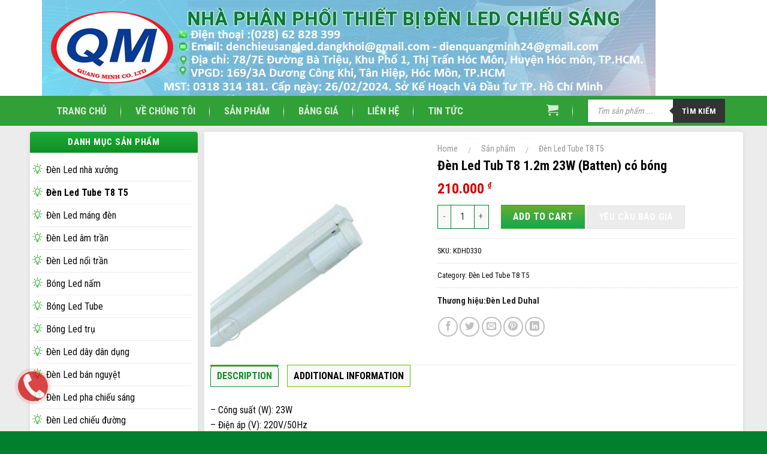

--- FILE ---
content_type: text/html; charset=UTF-8
request_url: http://denchieusangled.com.vn/san-pham/den-led-tub-t8-1-2m-23w-batten-co-bong/
body_size: 43466
content:

<!DOCTYPE html>
<!--[if IE 9 ]> <html lang="vi" class="ie9 loading-site no-js"> <![endif]-->
<!--[if IE 8 ]> <html lang="vi" class="ie8 loading-site no-js"> <![endif]-->
<!--[if (gte IE 9)|!(IE)]><!--><html lang="vi" class="loading-site no-js"> <!--<![endif]-->
<head>
	<meta charset="UTF-8" />
	<link rel="profile" href="http://gmpg.org/xfn/11" />
	<link rel="pingback" href="http://denchieusangled.com.vn/xmlrpc.php" />
<meta name="google-site-verification" content="0dhDiDczf22FzLbMSqGBKklmLfOp6MPDPjQRzCRua9E" />

<!-- Global site tag (gtag.js) - Google Analytics -->
<script async src="https://www.googletagmanager.com/gtag/js?id=UA-167984239-1"></script>
<script>
  window.dataLayer = window.dataLayer || [];
  function gtag(){dataLayer.push(arguments);}
  gtag('js', new Date());

  gtag('config', 'UA-167984239-1');
</script>

	<script>(function(html){html.className = html.className.replace(/\bno-js\b/,'js')})(document.documentElement);</script>
<meta name='robots' content='index, follow, max-image-preview:large, max-snippet:-1, max-video-preview:-1' />
	<style>img:is([sizes="auto" i], [sizes^="auto," i]) { contain-intrinsic-size: 3000px 1500px }</style>
	<meta name="viewport" content="width=device-width, initial-scale=1, maximum-scale=1" />
	<!-- This site is optimized with the Yoast SEO plugin v20.5 - https://yoast.com/wordpress/plugins/seo/ -->
	<title>Đèn Led Tub T8 1.2m 23W (Batten) có bóng - NHÀ PHÂN PHỐI ĐÈN CHIẾU SÁNG QUANG MINH</title><link rel="stylesheet" href="https://fonts.googleapis.com/css?family=Roboto%20Condensed%3Aregular%2C700%2Cregular%2C700%2Cregular%7CMuli%3A300%2C300i%2C400%2C400i%2C500%2C500i%2C600%2C600i%2C700%2C700i%2C800%2C800i%7CRoboto%3Aital%2Cwght%400%2C300%3B0%2C400%3B0%2C500%3B0%2C700%3B1%2C300%3B1%2C400%3B1%2C500%3B1%2C700&#038;subset=vietnamese&#038;display=swap" />
	<link rel="canonical" href="http://denchieusangled.com.vn/san-pham/den-led-tub-t8-1-2m-23w-batten-co-bong/" />
	<meta property="og:locale" content="vi_VN" />
	<meta property="og:type" content="article" />
	<meta property="og:title" content="Đèn Led Tub T8 1.2m 23W (Batten) có bóng - NHÀ PHÂN PHỐI ĐÈN CHIẾU SÁNG QUANG MINH" />
	<meta property="og:description" content="&#8211; Công suất (W): 23W &#8211; Điện áp (V): 220V/50Hz &#8211; Quang thông (lm): 2500 &#8211; Nhiệt độ màu (K): 6500/3000 &#8211; Chỉ số hoàn màu CRI (Ra): &gt;85 &#8211; Cấp bảo vệ (IP): &#8211; Kích thước DxRxC (mm): 1500x34x47 &#8211; Bảo hành: 2 năm" />
	<meta property="og:url" content="http://denchieusangled.com.vn/san-pham/den-led-tub-t8-1-2m-23w-batten-co-bong/" />
	<meta property="og:site_name" content="NHÀ PHÂN PHỐI ĐÈN CHIẾU SÁNG QUANG MINH" />
	<meta property="article:modified_time" content="2020-06-09T07:44:43+00:00" />
	<meta property="og:image" content="http://denchieusangled.com.vn/wp-content/uploads/2020/05/Duhal-KDHD330.jpg" />
	<meta property="og:image:width" content="349" />
	<meta property="og:image:height" content="349" />
	<meta property="og:image:type" content="image/jpeg" />
	<meta name="twitter:card" content="summary_large_image" />
	<script type="application/ld+json" class="yoast-schema-graph">{"@context":"https://schema.org","@graph":[{"@type":"WebPage","@id":"http://denchieusangled.com.vn/san-pham/den-led-tub-t8-1-2m-23w-batten-co-bong/","url":"http://denchieusangled.com.vn/san-pham/den-led-tub-t8-1-2m-23w-batten-co-bong/","name":"Đèn Led Tub T8 1.2m 23W (Batten) có bóng - NHÀ PHÂN PHỐI ĐÈN CHIẾU SÁNG QUANG MINH","isPartOf":{"@id":"http://denchieusangled.com.vn/#website"},"primaryImageOfPage":{"@id":"http://denchieusangled.com.vn/san-pham/den-led-tub-t8-1-2m-23w-batten-co-bong/#primaryimage"},"image":{"@id":"http://denchieusangled.com.vn/san-pham/den-led-tub-t8-1-2m-23w-batten-co-bong/#primaryimage"},"thumbnailUrl":"http://denchieusangled.com.vn/wp-content/uploads/2020/05/Duhal-KDHD330.jpg","datePublished":"2020-06-09T07:44:37+00:00","dateModified":"2020-06-09T07:44:43+00:00","breadcrumb":{"@id":"http://denchieusangled.com.vn/san-pham/den-led-tub-t8-1-2m-23w-batten-co-bong/#breadcrumb"},"inLanguage":"vi","potentialAction":[{"@type":"ReadAction","target":["http://denchieusangled.com.vn/san-pham/den-led-tub-t8-1-2m-23w-batten-co-bong/"]}]},{"@type":"ImageObject","inLanguage":"vi","@id":"http://denchieusangled.com.vn/san-pham/den-led-tub-t8-1-2m-23w-batten-co-bong/#primaryimage","url":"http://denchieusangled.com.vn/wp-content/uploads/2020/05/Duhal-KDHD330.jpg","contentUrl":"http://denchieusangled.com.vn/wp-content/uploads/2020/05/Duhal-KDHD330.jpg","width":349,"height":349},{"@type":"BreadcrumbList","@id":"http://denchieusangled.com.vn/san-pham/den-led-tub-t8-1-2m-23w-batten-co-bong/#breadcrumb","itemListElement":[{"@type":"ListItem","position":1,"name":"Trang chủ","item":"http://denchieusangled.com.vn/"},{"@type":"ListItem","position":2,"name":"Sản phẩm","item":"http://denchieusangled.com.vn/san-pham/"},{"@type":"ListItem","position":3,"name":"Đèn Led Tub T8 1.2m 23W (Batten) có bóng"}]},{"@type":"WebSite","@id":"http://denchieusangled.com.vn/#website","url":"http://denchieusangled.com.vn/","name":"NHÀ PHÂN PHỐI ĐÈN CHIẾU SÁNG QUANG MINH","description":"","potentialAction":[{"@type":"SearchAction","target":{"@type":"EntryPoint","urlTemplate":"http://denchieusangled.com.vn/?s={search_term_string}"},"query-input":"required name=search_term_string"}],"inLanguage":"vi"}]}</script>
	<!-- / Yoast SEO plugin. -->


<link rel='dns-prefetch' href='//fonts.googleapis.com' />
<link href='https://fonts.gstatic.com' crossorigin rel='preconnect' />
<link rel="alternate" type="application/rss+xml" title="Dòng thông tin NHÀ PHÂN PHỐI ĐÈN CHIẾU SÁNG QUANG MINH &raquo;" href="http://denchieusangled.com.vn/feed/" />
<link rel="alternate" type="application/rss+xml" title="NHÀ PHÂN PHỐI ĐÈN CHIẾU SÁNG QUANG MINH &raquo; Dòng bình luận" href="http://denchieusangled.com.vn/comments/feed/" />
<link rel="alternate" type="application/rss+xml" title="NHÀ PHÂN PHỐI ĐÈN CHIẾU SÁNG QUANG MINH &raquo; Đèn Led Tub T8 1.2m 23W (Batten) có bóng Dòng bình luận" href="http://denchieusangled.com.vn/san-pham/den-led-tub-t8-1-2m-23w-batten-co-bong/feed/" />
<style id='classic-theme-styles-inline-css' type='text/css'>
/*! This file is auto-generated */
.wp-block-button__link{color:#fff;background-color:#32373c;border-radius:9999px;box-shadow:none;text-decoration:none;padding:calc(.667em + 2px) calc(1.333em + 2px);font-size:1.125em}.wp-block-file__button{background:#32373c;color:#fff;text-decoration:none}
</style>
<link rel='stylesheet' id='wc-blocks-vendors-style-css' href='http://denchieusangled.com.vn/wp-content/plugins/woocommerce/packages/woocommerce-blocks/build/wc-blocks-vendors-style.css?ver=9.8.4' type='text/css' media='all' />
<link rel='stylesheet' id='wc-blocks-style-css' href='http://denchieusangled.com.vn/wp-content/plugins/woocommerce/packages/woocommerce-blocks/build/wc-blocks-style.css?ver=9.8.4' type='text/css' media='all' />
<style id='global-styles-inline-css' type='text/css'>
:root{--wp--preset--aspect-ratio--square: 1;--wp--preset--aspect-ratio--4-3: 4/3;--wp--preset--aspect-ratio--3-4: 3/4;--wp--preset--aspect-ratio--3-2: 3/2;--wp--preset--aspect-ratio--2-3: 2/3;--wp--preset--aspect-ratio--16-9: 16/9;--wp--preset--aspect-ratio--9-16: 9/16;--wp--preset--color--black: #000000;--wp--preset--color--cyan-bluish-gray: #abb8c3;--wp--preset--color--white: #ffffff;--wp--preset--color--pale-pink: #f78da7;--wp--preset--color--vivid-red: #cf2e2e;--wp--preset--color--luminous-vivid-orange: #ff6900;--wp--preset--color--luminous-vivid-amber: #fcb900;--wp--preset--color--light-green-cyan: #7bdcb5;--wp--preset--color--vivid-green-cyan: #00d084;--wp--preset--color--pale-cyan-blue: #8ed1fc;--wp--preset--color--vivid-cyan-blue: #0693e3;--wp--preset--color--vivid-purple: #9b51e0;--wp--preset--gradient--vivid-cyan-blue-to-vivid-purple: linear-gradient(135deg,rgba(6,147,227,1) 0%,rgb(155,81,224) 100%);--wp--preset--gradient--light-green-cyan-to-vivid-green-cyan: linear-gradient(135deg,rgb(122,220,180) 0%,rgb(0,208,130) 100%);--wp--preset--gradient--luminous-vivid-amber-to-luminous-vivid-orange: linear-gradient(135deg,rgba(252,185,0,1) 0%,rgba(255,105,0,1) 100%);--wp--preset--gradient--luminous-vivid-orange-to-vivid-red: linear-gradient(135deg,rgba(255,105,0,1) 0%,rgb(207,46,46) 100%);--wp--preset--gradient--very-light-gray-to-cyan-bluish-gray: linear-gradient(135deg,rgb(238,238,238) 0%,rgb(169,184,195) 100%);--wp--preset--gradient--cool-to-warm-spectrum: linear-gradient(135deg,rgb(74,234,220) 0%,rgb(151,120,209) 20%,rgb(207,42,186) 40%,rgb(238,44,130) 60%,rgb(251,105,98) 80%,rgb(254,248,76) 100%);--wp--preset--gradient--blush-light-purple: linear-gradient(135deg,rgb(255,206,236) 0%,rgb(152,150,240) 100%);--wp--preset--gradient--blush-bordeaux: linear-gradient(135deg,rgb(254,205,165) 0%,rgb(254,45,45) 50%,rgb(107,0,62) 100%);--wp--preset--gradient--luminous-dusk: linear-gradient(135deg,rgb(255,203,112) 0%,rgb(199,81,192) 50%,rgb(65,88,208) 100%);--wp--preset--gradient--pale-ocean: linear-gradient(135deg,rgb(255,245,203) 0%,rgb(182,227,212) 50%,rgb(51,167,181) 100%);--wp--preset--gradient--electric-grass: linear-gradient(135deg,rgb(202,248,128) 0%,rgb(113,206,126) 100%);--wp--preset--gradient--midnight: linear-gradient(135deg,rgb(2,3,129) 0%,rgb(40,116,252) 100%);--wp--preset--font-size--small: 13px;--wp--preset--font-size--medium: 20px;--wp--preset--font-size--large: 36px;--wp--preset--font-size--x-large: 42px;--wp--preset--spacing--20: 0.44rem;--wp--preset--spacing--30: 0.67rem;--wp--preset--spacing--40: 1rem;--wp--preset--spacing--50: 1.5rem;--wp--preset--spacing--60: 2.25rem;--wp--preset--spacing--70: 3.38rem;--wp--preset--spacing--80: 5.06rem;--wp--preset--shadow--natural: 6px 6px 9px rgba(0, 0, 0, 0.2);--wp--preset--shadow--deep: 12px 12px 50px rgba(0, 0, 0, 0.4);--wp--preset--shadow--sharp: 6px 6px 0px rgba(0, 0, 0, 0.2);--wp--preset--shadow--outlined: 6px 6px 0px -3px rgba(255, 255, 255, 1), 6px 6px rgba(0, 0, 0, 1);--wp--preset--shadow--crisp: 6px 6px 0px rgba(0, 0, 0, 1);}:where(.is-layout-flex){gap: 0.5em;}:where(.is-layout-grid){gap: 0.5em;}body .is-layout-flex{display: flex;}.is-layout-flex{flex-wrap: wrap;align-items: center;}.is-layout-flex > :is(*, div){margin: 0;}body .is-layout-grid{display: grid;}.is-layout-grid > :is(*, div){margin: 0;}:where(.wp-block-columns.is-layout-flex){gap: 2em;}:where(.wp-block-columns.is-layout-grid){gap: 2em;}:where(.wp-block-post-template.is-layout-flex){gap: 1.25em;}:where(.wp-block-post-template.is-layout-grid){gap: 1.25em;}.has-black-color{color: var(--wp--preset--color--black) !important;}.has-cyan-bluish-gray-color{color: var(--wp--preset--color--cyan-bluish-gray) !important;}.has-white-color{color: var(--wp--preset--color--white) !important;}.has-pale-pink-color{color: var(--wp--preset--color--pale-pink) !important;}.has-vivid-red-color{color: var(--wp--preset--color--vivid-red) !important;}.has-luminous-vivid-orange-color{color: var(--wp--preset--color--luminous-vivid-orange) !important;}.has-luminous-vivid-amber-color{color: var(--wp--preset--color--luminous-vivid-amber) !important;}.has-light-green-cyan-color{color: var(--wp--preset--color--light-green-cyan) !important;}.has-vivid-green-cyan-color{color: var(--wp--preset--color--vivid-green-cyan) !important;}.has-pale-cyan-blue-color{color: var(--wp--preset--color--pale-cyan-blue) !important;}.has-vivid-cyan-blue-color{color: var(--wp--preset--color--vivid-cyan-blue) !important;}.has-vivid-purple-color{color: var(--wp--preset--color--vivid-purple) !important;}.has-black-background-color{background-color: var(--wp--preset--color--black) !important;}.has-cyan-bluish-gray-background-color{background-color: var(--wp--preset--color--cyan-bluish-gray) !important;}.has-white-background-color{background-color: var(--wp--preset--color--white) !important;}.has-pale-pink-background-color{background-color: var(--wp--preset--color--pale-pink) !important;}.has-vivid-red-background-color{background-color: var(--wp--preset--color--vivid-red) !important;}.has-luminous-vivid-orange-background-color{background-color: var(--wp--preset--color--luminous-vivid-orange) !important;}.has-luminous-vivid-amber-background-color{background-color: var(--wp--preset--color--luminous-vivid-amber) !important;}.has-light-green-cyan-background-color{background-color: var(--wp--preset--color--light-green-cyan) !important;}.has-vivid-green-cyan-background-color{background-color: var(--wp--preset--color--vivid-green-cyan) !important;}.has-pale-cyan-blue-background-color{background-color: var(--wp--preset--color--pale-cyan-blue) !important;}.has-vivid-cyan-blue-background-color{background-color: var(--wp--preset--color--vivid-cyan-blue) !important;}.has-vivid-purple-background-color{background-color: var(--wp--preset--color--vivid-purple) !important;}.has-black-border-color{border-color: var(--wp--preset--color--black) !important;}.has-cyan-bluish-gray-border-color{border-color: var(--wp--preset--color--cyan-bluish-gray) !important;}.has-white-border-color{border-color: var(--wp--preset--color--white) !important;}.has-pale-pink-border-color{border-color: var(--wp--preset--color--pale-pink) !important;}.has-vivid-red-border-color{border-color: var(--wp--preset--color--vivid-red) !important;}.has-luminous-vivid-orange-border-color{border-color: var(--wp--preset--color--luminous-vivid-orange) !important;}.has-luminous-vivid-amber-border-color{border-color: var(--wp--preset--color--luminous-vivid-amber) !important;}.has-light-green-cyan-border-color{border-color: var(--wp--preset--color--light-green-cyan) !important;}.has-vivid-green-cyan-border-color{border-color: var(--wp--preset--color--vivid-green-cyan) !important;}.has-pale-cyan-blue-border-color{border-color: var(--wp--preset--color--pale-cyan-blue) !important;}.has-vivid-cyan-blue-border-color{border-color: var(--wp--preset--color--vivid-cyan-blue) !important;}.has-vivid-purple-border-color{border-color: var(--wp--preset--color--vivid-purple) !important;}.has-vivid-cyan-blue-to-vivid-purple-gradient-background{background: var(--wp--preset--gradient--vivid-cyan-blue-to-vivid-purple) !important;}.has-light-green-cyan-to-vivid-green-cyan-gradient-background{background: var(--wp--preset--gradient--light-green-cyan-to-vivid-green-cyan) !important;}.has-luminous-vivid-amber-to-luminous-vivid-orange-gradient-background{background: var(--wp--preset--gradient--luminous-vivid-amber-to-luminous-vivid-orange) !important;}.has-luminous-vivid-orange-to-vivid-red-gradient-background{background: var(--wp--preset--gradient--luminous-vivid-orange-to-vivid-red) !important;}.has-very-light-gray-to-cyan-bluish-gray-gradient-background{background: var(--wp--preset--gradient--very-light-gray-to-cyan-bluish-gray) !important;}.has-cool-to-warm-spectrum-gradient-background{background: var(--wp--preset--gradient--cool-to-warm-spectrum) !important;}.has-blush-light-purple-gradient-background{background: var(--wp--preset--gradient--blush-light-purple) !important;}.has-blush-bordeaux-gradient-background{background: var(--wp--preset--gradient--blush-bordeaux) !important;}.has-luminous-dusk-gradient-background{background: var(--wp--preset--gradient--luminous-dusk) !important;}.has-pale-ocean-gradient-background{background: var(--wp--preset--gradient--pale-ocean) !important;}.has-electric-grass-gradient-background{background: var(--wp--preset--gradient--electric-grass) !important;}.has-midnight-gradient-background{background: var(--wp--preset--gradient--midnight) !important;}.has-small-font-size{font-size: var(--wp--preset--font-size--small) !important;}.has-medium-font-size{font-size: var(--wp--preset--font-size--medium) !important;}.has-large-font-size{font-size: var(--wp--preset--font-size--large) !important;}.has-x-large-font-size{font-size: var(--wp--preset--font-size--x-large) !important;}
:where(.wp-block-post-template.is-layout-flex){gap: 1.25em;}:where(.wp-block-post-template.is-layout-grid){gap: 1.25em;}
:where(.wp-block-columns.is-layout-flex){gap: 2em;}:where(.wp-block-columns.is-layout-grid){gap: 2em;}
:root :where(.wp-block-pullquote){font-size: 1.5em;line-height: 1.6;}
</style>
<link rel='stylesheet' id='contact-form-7-css' href='http://denchieusangled.com.vn/wp-content/plugins/contact-form-7/includes/css/styles.css?ver=5.7.5.1' type='text/css' media='all' />
<link rel='stylesheet' id='cdc_maincss-css' href='http://denchieusangled.com.vn/wp-content/plugins/woo-product-hover-show-info-tooltip/asset/main.css?ver=6.8.3' type='text/css' media='all' />
<link rel='stylesheet' id='woof-css' href='http://denchieusangled.com.vn/wp-content/plugins/woocommerce-products-filter/css/front.css?ver=2.2.4' type='text/css' media='all' />
<link rel='stylesheet' id='chosen-drop-down-css' href='http://denchieusangled.com.vn/wp-content/plugins/woocommerce-products-filter/js/chosen/chosen.min.css?ver=2.2.4' type='text/css' media='all' />
<link rel='stylesheet' id='woof_by_author_html_items-css' href='http://denchieusangled.com.vn/wp-content/plugins/woocommerce-products-filter/ext/by_author/css/by_author.css?ver=2.2.4' type='text/css' media='all' />
<link rel='stylesheet' id='woof_by_backorder_html_items-css' href='http://denchieusangled.com.vn/wp-content/plugins/woocommerce-products-filter/ext/by_backorder/css/by_backorder.css?ver=2.2.4' type='text/css' media='all' />
<link rel='stylesheet' id='woof_by_featured_html_items-css' href='http://denchieusangled.com.vn/wp-content/plugins/woocommerce-products-filter/ext/by_featured/css/by_featured.css?ver=2.2.4' type='text/css' media='all' />
<link rel='stylesheet' id='woof_by_instock_html_items-css' href='http://denchieusangled.com.vn/wp-content/plugins/woocommerce-products-filter/ext/by_instock/css/by_instock.css?ver=2.2.4' type='text/css' media='all' />
<link rel='stylesheet' id='woof_by_onsales_html_items-css' href='http://denchieusangled.com.vn/wp-content/plugins/woocommerce-products-filter/ext/by_onsales/css/by_onsales.css?ver=2.2.4' type='text/css' media='all' />
<link rel='stylesheet' id='woof_by_sku_html_items-css' href='http://denchieusangled.com.vn/wp-content/plugins/woocommerce-products-filter/ext/by_sku/css/by_sku.css?ver=2.2.4' type='text/css' media='all' />
<link rel='stylesheet' id='woof_by_text_html_items-css' href='http://denchieusangled.com.vn/wp-content/plugins/woocommerce-products-filter/ext/by_text/css/by_text.css?ver=2.2.4' type='text/css' media='all' />
<link rel='stylesheet' id='woof_color_html_items-css' href='http://denchieusangled.com.vn/wp-content/plugins/woocommerce-products-filter/ext/color/css/html_types/color.css?ver=2.2.4' type='text/css' media='all' />
<link rel='stylesheet' id='woof_image_html_items-css' href='http://denchieusangled.com.vn/wp-content/plugins/woocommerce-products-filter/ext/image/css/html_types/image.css?ver=2.2.4' type='text/css' media='all' />
<link rel='stylesheet' id='woof_label_html_items-css' href='http://denchieusangled.com.vn/wp-content/plugins/woocommerce-products-filter/ext/label/css/html_types/label.css?ver=2.2.4' type='text/css' media='all' />
<link rel='stylesheet' id='woof_products_messenger_html_items-css' href='http://denchieusangled.com.vn/wp-content/plugins/woocommerce-products-filter/ext/products_messenger/css/products_messenger.css?ver=2.2.4' type='text/css' media='all' />
<link rel='stylesheet' id='woof_query_save_html_items-css' href='http://denchieusangled.com.vn/wp-content/plugins/woocommerce-products-filter/ext/query_save/css/query_save.css?ver=2.2.4' type='text/css' media='all' />
<link rel='stylesheet' id='woof_quick_search_html_items-css' href='http://denchieusangled.com.vn/wp-content/plugins/woocommerce-products-filter/ext/quick_search/css/quick_search.css?ver=2.2.4' type='text/css' media='all' />
<link rel='stylesheet' id='woof_select_hierarchy_html_items-css' href='http://denchieusangled.com.vn/wp-content/plugins/woocommerce-products-filter/ext/select_hierarchy/css/html_types/select_hierarchy.css?ver=2.2.4' type='text/css' media='all' />
<link rel='stylesheet' id='woof_select_radio_check_html_items-css' href='http://denchieusangled.com.vn/wp-content/plugins/woocommerce-products-filter/ext/select_radio_check/css/html_types/select_radio_check.css?ver=2.2.4' type='text/css' media='all' />
<link rel='stylesheet' id='woof_slider_html_items-css' href='http://denchieusangled.com.vn/wp-content/plugins/woocommerce-products-filter/ext/slider/css/html_types/slider.css?ver=2.2.4' type='text/css' media='all' />
<link rel='stylesheet' id='woof_step_filter_html_items-css' href='http://denchieusangled.com.vn/wp-content/plugins/woocommerce-products-filter/ext/step_filer/css/step_filter.css?ver=2.2.4' type='text/css' media='all' />
<link rel='stylesheet' id='photoswipe-css' href='http://denchieusangled.com.vn/wp-content/plugins/woocommerce/assets/css/photoswipe/photoswipe.min.css?ver=7.6.0' type='text/css' media='all' />
<link rel='stylesheet' id='photoswipe-default-skin-css' href='http://denchieusangled.com.vn/wp-content/plugins/woocommerce/assets/css/photoswipe/default-skin/default-skin.min.css?ver=7.6.0' type='text/css' media='all' />
<style id='woocommerce-inline-inline-css' type='text/css'>
.woocommerce form .form-row .required { visibility: visible; }
</style>
<link rel='stylesheet' id='dgwt-wcas-style-css' href='http://denchieusangled.com.vn/wp-content/plugins/ajax-search-for-woocommerce/assets/css/style.min.css?ver=1.23.0' type='text/css' media='all' />
<link rel='stylesheet' id='flatsome-icons-css' href='http://denchieusangled.com.vn/wp-content/themes/flatsome/assets/css/fl-icons.css?ver=3.11' type='text/css' media='all' />
<link rel='stylesheet' id='pwb-styles-frontend-css' href='http://denchieusangled.com.vn/wp-content/plugins/perfect-woocommerce-brands/build/frontend/css/style.css?ver=3.0.5' type='text/css' media='all' />
<link rel='stylesheet' id='wps-visitor-style-css' href='http://denchieusangled.com.vn/wp-content/plugins/wps-visitor-counter/styles/css/default.css?ver=2' type='text/css' media='all' />
<link rel='stylesheet' id='flatsome-main-css' href='http://denchieusangled.com.vn/wp-content/themes/flatsome/assets/css/flatsome.css?ver=3.11.2' type='text/css' media='all' />
<link rel='stylesheet' id='flatsome-shop-css' href='http://denchieusangled.com.vn/wp-content/themes/flatsome/assets/css/flatsome-shop.css?ver=3.11.2' type='text/css' media='all' />
<link rel='stylesheet' id='flatsome-style-css' href='http://denchieusangled.com.vn/wp-content/themes/flatsome-child/style.css?ver=PRO' type='text/css' media='all' />

<script type="text/javascript" src="http://denchieusangled.com.vn/wp-includes/js/jquery/jquery.min.js?ver=3.7.1" id="jquery-core-js"></script>
<script type="text/javascript" id="wps-js-extra">
/* <![CDATA[ */
var wpspagevisit = {"ajaxurl":"http:\/\/denchieusangled.com.vn\/wp-admin\/admin-ajax.php","ajax_nonce":"bcdbdca000"};
/* ]]> */
</script>
<script type="text/javascript" src="http://denchieusangled.com.vn/wp-content/plugins/wps-visitor-counter/styles/js/custom.js?ver=1" id="wps-js"></script>
<link rel="https://api.w.org/" href="http://denchieusangled.com.vn/wp-json/" /><link rel="alternate" title="JSON" type="application/json" href="http://denchieusangled.com.vn/wp-json/wp/v3/product/4201" /><link rel="EditURI" type="application/rsd+xml" title="RSD" href="http://denchieusangled.com.vn/xmlrpc.php?rsd" />
<meta name="generator" content="WordPress 6.8.3" />
<meta name="generator" content="WooCommerce 7.6.0" />
<link rel='shortlink' href='http://denchieusangled.com.vn/?p=4201' />
<link rel="alternate" title="oNhúng (JSON)" type="application/json+oembed" href="http://denchieusangled.com.vn/wp-json/oembed/1.0/embed?url=http%3A%2F%2Fdenchieusangled.com.vn%2Fsan-pham%2Fden-led-tub-t8-1-2m-23w-batten-co-bong%2F" />
<link rel="alternate" title="oNhúng (XML)" type="text/xml+oembed" href="http://denchieusangled.com.vn/wp-json/oembed/1.0/embed?url=http%3A%2F%2Fdenchieusangled.com.vn%2Fsan-pham%2Fden-led-tub-t8-1-2m-23w-batten-co-bong%2F&#038;format=xml" />
		<style>
			.dgwt-wcas-ico-magnifier,.dgwt-wcas-ico-magnifier-handler{max-width:20px}.dgwt-wcas-search-wrapp{max-width:600px}		</style>
			<style>
		.dgwt-wcas-flatsome-up {
			margin-top: -40vh;
		}

		#search-lightbox .dgwt-wcas-sf-wrapp input[type=search].dgwt-wcas-search-input {
			height: 60px;
			font-size: 20px;
		}

		#search-lightbox .dgwt-wcas-search-wrapp {
			-webkit-transition: all 100ms ease-in-out;
			-moz-transition: all 100ms ease-in-out;
			-ms-transition: all 100ms ease-in-out;
			-o-transition: all 100ms ease-in-out;
			transition: all 100ms ease-in-out;
		}

		.dgwt-wcas-overlay-mobile-on .mfp-wrap .mfp-content {
			width: 100vw;
		}

		.dgwt-wcas-overlay-mobile-on .mfp-close,
		.dgwt-wcas-overlay-mobile-on .nav-sidebar {
			display: none;
		}

		.dgwt-wcas-overlay-mobile-on .main-menu-overlay {
			display: none;
		}

		.dgwt-wcas-open .header-search-dropdown .nav-dropdown {
			opacity: 1;
			max-height: inherit;
			left: -15px !important;
		}

		.dgwt-wcas-open:not(.dgwt-wcas-theme-flatsome-dd-sc) .nav-right .header-search-dropdown .nav-dropdown {
			left: auto;
			/*right: -15px;*/
		}

		.dgwt-wcas-theme-flatsome .nav-dropdown .dgwt-wcas-search-wrapp {
			min-width: 450px;
		}

		.header-search-form {
			min-width: 250px;
		}
	</style>
	<!--[if IE]><link rel="stylesheet" type="text/css" href="http://denchieusangled.com.vn/wp-content/themes/flatsome/assets/css/ie-fallback.css"><script src="//cdnjs.cloudflare.com/ajax/libs/html5shiv/3.6.1/html5shiv.js"></script><script>var head = document.getElementsByTagName('head')[0],style = document.createElement('style');style.type = 'text/css';style.styleSheet.cssText = ':before,:after{content:none !important';head.appendChild(style);setTimeout(function(){head.removeChild(style);}, 0);</script><script src="http://denchieusangled.com.vn/wp-content/themes/flatsome/assets/libs/ie-flexibility.js"></script><![endif]-->	<noscript><style>.woocommerce-product-gallery{ opacity: 1 !important; }</style></noscript>
	<style id="custom-css" type="text/css">:root {--primary-color: #31a037;}.full-width .ubermenu-nav, .container, .row{max-width: 1170px}.row.row-collapse{max-width: 1140px}.row.row-small{max-width: 1162.5px}.row.row-large{max-width: 1200px}.header-main{height: 50px}#logo img{max-height: 50px}#logo{width:100px;}.header-top{min-height: 30px}.has-transparent + .page-title:first-of-type,.has-transparent + #main > .page-title,.has-transparent + #main > div > .page-title,.has-transparent + #main .page-header-wrapper:first-of-type .page-title{padding-top: 80px;}.header.show-on-scroll,.stuck .header-main{height:70px!important}.stuck #logo img{max-height: 70px!important}.search-form{ width: 75%;}.header-bg-color, .header-wrapper {background-color: #31a037}.header-bottom {background-color: #017f33}.header-main .nav > li > a{line-height: 16px }.stuck .header-main .nav > li > a{line-height: 50px }@media (max-width: 549px) {.header-main{height: 70px}#logo img{max-height: 70px}}.header-top{background-color:#ffffff!important;}/* Color */.accordion-title.active, .has-icon-bg .icon .icon-inner,.logo a, .primary.is-underline, .primary.is-link, .badge-outline .badge-inner, .nav-outline > li.active> a,.nav-outline >li.active > a, .cart-icon strong,[data-color='primary'], .is-outline.primary{color: #31a037;}/* Color !important */[data-text-color="primary"]{color: #31a037!important;}/* Background Color */[data-text-bg="primary"]{background-color: #31a037;}/* Background */.scroll-to-bullets a,.featured-title, .label-new.menu-item > a:after, .nav-pagination > li > .current,.nav-pagination > li > span:hover,.nav-pagination > li > a:hover,.has-hover:hover .badge-outline .badge-inner,button[type="submit"], .button.wc-forward:not(.checkout):not(.checkout-button), .button.submit-button, .button.primary:not(.is-outline),.featured-table .title,.is-outline:hover, .has-icon:hover .icon-label,.nav-dropdown-bold .nav-column li > a:hover, .nav-dropdown.nav-dropdown-bold > li > a:hover, .nav-dropdown-bold.dark .nav-column li > a:hover, .nav-dropdown.nav-dropdown-bold.dark > li > a:hover, .is-outline:hover, .tagcloud a:hover,.grid-tools a, input[type='submit']:not(.is-form), .box-badge:hover .box-text, input.button.alt,.nav-box > li > a:hover,.nav-box > li.active > a,.nav-pills > li.active > a ,.current-dropdown .cart-icon strong, .cart-icon:hover strong, .nav-line-bottom > li > a:before, .nav-line-grow > li > a:before, .nav-line > li > a:before,.banner, .header-top, .slider-nav-circle .flickity-prev-next-button:hover svg, .slider-nav-circle .flickity-prev-next-button:hover .arrow, .primary.is-outline:hover, .button.primary:not(.is-outline), input[type='submit'].primary, input[type='submit'].primary, input[type='reset'].button, input[type='button'].primary, .badge-inner{background-color: #31a037;}/* Border */.nav-vertical.nav-tabs > li.active > a,.scroll-to-bullets a.active,.nav-pagination > li > .current,.nav-pagination > li > span:hover,.nav-pagination > li > a:hover,.has-hover:hover .badge-outline .badge-inner,.accordion-title.active,.featured-table,.is-outline:hover, .tagcloud a:hover,blockquote, .has-border, .cart-icon strong:after,.cart-icon strong,.blockUI:before, .processing:before,.loading-spin, .slider-nav-circle .flickity-prev-next-button:hover svg, .slider-nav-circle .flickity-prev-next-button:hover .arrow, .primary.is-outline:hover{border-color: #31a037}.nav-tabs > li.active > a{border-top-color: #31a037}.widget_shopping_cart_content .blockUI.blockOverlay:before { border-left-color: #31a037 }.woocommerce-checkout-review-order .blockUI.blockOverlay:before { border-left-color: #31a037 }/* Fill */.slider .flickity-prev-next-button:hover svg,.slider .flickity-prev-next-button:hover .arrow{fill: #31a037;}body{font-size: 100%;}@media screen and (max-width: 549px){body{font-size: 100%;}}body{font-family:"Roboto Condensed", sans-serif}body{font-weight: 0}body{color: #0a0a0a}.nav > li > a {font-family:"Roboto Condensed", sans-serif;}.nav > li > a {font-weight: 700;}h1,h2,h3,h4,h5,h6,.heading-font, .off-canvas-center .nav-sidebar.nav-vertical > li > a{font-family: "Roboto Condensed", sans-serif;}h1,h2,h3,h4,h5,h6,.heading-font,.banner h1,.banner h2{font-weight: 700;}h1,h2,h3,h4,h5,h6,.heading-font{color: #0a0a0a;}.alt-font{font-family: "Roboto Condensed", sans-serif;}.alt-font{font-weight: 0!important;}a{color: #0a0a0a;}.products.has-equal-box-heights .box-image {padding-top: 100%;}.shop-page-title.featured-title .title-bg{ background-image: url(http://denchieusangled.com.vn/wp-content/uploads/2020/05/Duhal-KDHD330.jpg)!important;}@media screen and (min-width: 550px){.products .box-vertical .box-image{min-width: 300px!important;width: 300px!important;}}.absolute-footer, html{background-color: #017f33}/* Custom CSS */:root {--primary-color: #ececec !important;}.widget_wp_statistics_widget label {display: inline-block;min-width: 100px;}.widget_vtrtsfree_widget li {padding: 10px !important;}div#wpsvctable {margin-top: 10px;}.label-new.menu-item > a:after{content:"New";}.label-hot.menu-item > a:after{content:"Hot";}.label-sale.menu-item > a:after{content:"Sale";}.label-popular.menu-item > a:after{content:"Popular";}</style>      
        <script type="text/javascript">
            if (typeof woof_lang_custom == 'undefined') {
                var woof_lang_custom = {};/*!!important*/
            }
            woof_lang_custom.backorder = "Exclude On backorder";
        </script>
              
        <script type="text/javascript">
            if (typeof woof_lang_custom == 'undefined') {
                var woof_lang_custom = {};/*!!important*/
            }
            woof_lang_custom.featured = "Featured product";
        </script>
              
        <script type="text/javascript">
            if (typeof woof_lang_custom == 'undefined') {
                var woof_lang_custom = {};/*!!important*/
            }
            woof_lang_custom.stock = "In stock";
        </script>
              
        <script type="text/javascript">
            if (typeof woof_lang_custom == 'undefined') {
                var woof_lang_custom = {};/*!!important*/
            }
            woof_lang_custom.onsales = "On sale";
        </script>
              
        <script type="text/javascript">
            if (typeof woof_lang_custom == 'undefined') {
                var woof_lang_custom = {};/*!!important*/
            }
            woof_lang_custom.byrating = "By rating";
        </script>
                <style type="text/css">
                </style>
        <script type="text/javascript">
            if (typeof woof_lang_custom == 'undefined') {
                var woof_lang_custom = {};/*!!important*/
            }
            woof_lang_custom.woof_sku = "by SKU";

            var woof_sku_autocomplete = 0;
            var woof_sku_autocomplete_items = 10;
                        woof_sku_autocomplete =0;
                //woof_sku_autocomplete_items =10;
                woof_sku_autocomplete_items =10;
                </script>
                <style type="text/css">
                </style>
        <script type="text/javascript">
            if (typeof woof_lang_custom == 'undefined') {
                var woof_lang_custom = {};/*!!important*/
            }
            woof_lang_custom.woof_text = "By text";

            var woof_text_autocomplete = 0;
            var woof_text_autocomplete_items = 10;
                        woof_text_autocomplete =0;
                woof_text_autocomplete_items =10;
        
            var woof_post_links_in_autocomplete = 0;
                        woof_post_links_in_autocomplete =0;
        
            var how_to_open_links = 0;
                        how_to_open_links =0;
        
        </script>
        	<style type="text/css">
		</style>
		<script type="text/javascript">
	    var woof_confirm_lang = "Are you sure?";
	</script>
		<script type="text/javascript">
	    var woof_confirm_lang = "Are you sure?";
	</script>
	        <script type="text/javascript">
            var woof_is_permalink =1;

            var woof_shop_page = "";
        
            var woof_really_curr_tax = {};
            var woof_current_page_link = location.protocol + '//' + location.host + location.pathname;
            //***lets remove pagination from woof_current_page_link
            woof_current_page_link = woof_current_page_link.replace(/\page\/[0-9]+/, "");
                            woof_current_page_link = "http://denchieusangled.com.vn/san-pham/";
                            var woof_link = 'http://denchieusangled.com.vn/wp-content/plugins/woocommerce-products-filter/';

                </script>

                <script>

            var woof_ajaxurl = "http://denchieusangled.com.vn/wp-admin/admin-ajax.php";

            var woof_lang = {
                'orderby': "orderby",
                'date': "date",
                'perpage': "per page",
                'pricerange': "price range",
                'menu_order': "menu order",
                'popularity': "popularity",
                'rating': "rating",
                'price': "price low to high",
                'price-desc': "price high to low"
            };

            if (typeof woof_lang_custom == 'undefined') {
                var woof_lang_custom = {};/*!!important*/
            }

            //***

            var woof_is_mobile = 0;
        


            var woof_show_price_search_button = 0;
            var woof_show_price_search_type = 0;
        
            var woof_show_price_search_type = 0;

            var swoof_search_slug = "swoof";

        
            var icheck_skin = {};
                        icheck_skin = 'none';
        
            var is_woof_use_chosen =1;

        

            var woof_current_values = '[]';
            //+++
            var woof_lang_loading = "Loading ...";

        
            var woof_lang_show_products_filter = "show products filter";
            var woof_lang_hide_products_filter = "hide products filter";
            var woof_lang_pricerange = "price range";

            //+++

            var woof_use_beauty_scroll =0;
            //+++
            var woof_autosubmit =1;
            var woof_ajaxurl = "http://denchieusangled.com.vn/wp-admin/admin-ajax.php";
            /*var woof_submit_link = "";*/
            var woof_is_ajax = 0;
            var woof_ajax_redraw = 0;
            var woof_ajax_page_num =1;
            var woof_ajax_first_done = false;
            var woof_checkboxes_slide_flag = false;


            //toggles
            var woof_toggle_type = "text";

            var woof_toggle_closed_text = "-";
            var woof_toggle_opened_text = "+";

            var woof_toggle_closed_image = "http://denchieusangled.com.vn/wp-content/plugins/woocommerce-products-filter/img/plus3.png";
            var woof_toggle_opened_image = "http://denchieusangled.com.vn/wp-content/plugins/woocommerce-products-filter/img/minus3.png";


            //indexes which can be displayed in red buttons panel
                    var woof_accept_array = ["min_price", "orderby", "perpage", "woof_author","backorder","featured","stock","onsales","byrating","woof_sku","woof_text","","","min_rating","pwb-brand","product_visibility","product_cat","product_tag","pa_cong-suat","pa_nhom-hang","pa_nhom-san-pham"];

        


            //***
            //for extensions

            var woof_ext_init_functions = null;
                        woof_ext_init_functions = '{"by_author":"woof_init_author","by_backorder":"woof_init_onbackorder","by_featured":"woof_init_featured","by_instock":"woof_init_instock","by_onsales":"woof_init_onsales","by_sku":"woof_init_sku","by_text":"woof_init_text","color":"woof_init_colors","image":"woof_init_image","label":"woof_init_labels","products_messenger":"woof_init_products_messenger","query_save":"woof_init_save_query","select_hierarchy":"woof_init_select_hierarchy","select_radio_check":"woof_init_select_radio_check","slider":"woof_init_sliders","step_filter":"woof_step_filter_html_items"}';

        

        
            var woof_overlay_skin = "default";

            jQuery(function () {
                try
                {
                    woof_current_values = jQuery.parseJSON(woof_current_values);
                } catch (e)
                {
                    woof_current_values = null;
                }
                if (woof_current_values == null || woof_current_values.length == 0) {
                    woof_current_values = {};
                }

            });

            function woof_js_after_ajax_done() {
                jQuery(document).trigger('woof_ajax_done');
                    }
        </script>
        </head>

<body class="wp-singular product-template-default single single-product postid-4201 wp-theme-flatsome wp-child-theme-flatsome-child theme-flatsome woocommerce woocommerce-page woocommerce-no-js dgwt-wcas-theme-flatsome lightbox nav-dropdown-has-arrow">


<a class="skip-link screen-reader-text" href="#main">Skip to content</a>

<div id="wrapper">

	
	<header id="header" class="header has-sticky sticky-jump">
		<div class="header-wrapper">
			<div id="top-bar" class="header-top hide-for-sticky nav-dark hide-for-medium">
    <div class="flex-row container">
      <div class="flex-col hide-for-medium flex-left">
          <ul class="nav nav-left medium-nav-center nav-small  nav-divided">
              <li class="header-block"><div class="header-block-block-1">	<div class="img has-hover x md-x lg-x y md-y lg-y" id="image_896096901">
								<div class="img-inner dark" >
			<img width="1024" height="160" src="http://denchieusangled.com.vn/wp-content/uploads/2024/05/banner-ht-1-1024x160-2-1.jpg" class="attachment-original size-original" alt="" decoding="async" fetchpriority="high" srcset="http://denchieusangled.com.vn/wp-content/uploads/2024/05/banner-ht-1-1024x160-2-1.jpg 1024w, http://denchieusangled.com.vn/wp-content/uploads/2024/05/banner-ht-1-1024x160-2-1-300x47.jpg 300w, http://denchieusangled.com.vn/wp-content/uploads/2024/05/banner-ht-1-1024x160-2-1-768x120.jpg 768w, http://denchieusangled.com.vn/wp-content/uploads/2024/05/banner-ht-1-1024x160-2-1-600x94.jpg 600w, http://denchieusangled.com.vn/wp-content/uploads/2024/05/banner-ht-1-1024x160-2-1-64x10.jpg 64w" sizes="(max-width: 1024px) 100vw, 1024px" />						
					</div>
								
<style scope="scope">

#image_896096901 {
  width: 100%;
}
</style>
	</div>
	</div></li>          </ul>
      </div>

      <div class="flex-col hide-for-medium flex-center">
          <ul class="nav nav-center nav-small  nav-divided">
                        </ul>
      </div>

      <div class="flex-col hide-for-medium flex-right">
         <ul class="nav top-bar-nav nav-right nav-small  nav-divided">
                        </ul>
      </div>

      
    </div>
</div>
<div id="masthead" class="header-main nav-dark">
      <div class="header-inner flex-row container logo-left medium-logo-center" role="navigation">

          <!-- Logo -->
          <div id="logo" class="flex-col logo">
            <!-- Header logo -->
<a href="http://denchieusangled.com.vn/" title="NHÀ PHÂN PHỐI ĐÈN CHIẾU SÁNG QUANG MINH" rel="home">
    <img width="100" height="50" src="http://denchieusangled.com.vn/wp-content/uploads/2020/04/WCGZUQB-elements-woocommerce-compare-products-WCGZUQB-GF5Ia327-03-18.png" class="header_logo header-logo" alt="NHÀ PHÂN PHỐI ĐÈN CHIẾU SÁNG QUANG MINH"/><img  width="100" height="50" src="http://denchieusangled.com.vn/wp-content/uploads/2024/05/LOGO-QUANG-MINH-GOC.jpg" class="header-logo-dark" alt="NHÀ PHÂN PHỐI ĐÈN CHIẾU SÁNG QUANG MINH"/></a>
<p class="logo-tagline"></p>          </div>

          <!-- Mobile Left Elements -->
          <div class="flex-col show-for-medium flex-left">
            <ul class="mobile-nav nav nav-left ">
              <li class="nav-icon has-icon">
  		<a href="#" data-open="#main-menu" data-pos="left" data-bg="main-menu-overlay" data-color="" class="is-small" aria-label="Menu" aria-controls="main-menu" aria-expanded="false">
		
		  <i class="icon-menu" ></i>
		  		</a>
	</li>            </ul>
          </div>

          <!-- Left Elements -->
          <div class="flex-col hide-for-medium flex-left
            flex-grow">
            <ul class="header-nav header-nav-main nav nav-left  nav-size-large nav-spacing-xlarge" >
              <li id="menu-item-5599" class="menu-item menu-item-type-post_type menu-item-object-page menu-item-home menu-item-5599"><a href="http://denchieusangled.com.vn/" class="nav-top-link">Trang chủ</a></li>
<li id="menu-item-5582" class="menu-item menu-item-type-post_type menu-item-object-page menu-item-5582"><a href="http://denchieusangled.com.vn/ve-chung-toi/" class="nav-top-link">Về chúng tôi</a></li>
<li id="menu-item-5581" class="menu-item menu-item-type-post_type menu-item-object-page current_page_parent menu-item-5581"><a href="http://denchieusangled.com.vn/san-pham/" class="nav-top-link">Sản phẩm</a></li>
<li id="menu-item-5577" class="menu-item menu-item-type-post_type menu-item-object-page menu-item-5577"><a href="http://denchieusangled.com.vn/bang-gia/" class="nav-top-link">Bảng giá</a></li>
<li id="menu-item-5583" class="menu-item menu-item-type-post_type menu-item-object-page menu-item-5583"><a href="http://denchieusangled.com.vn/lien-he/" class="nav-top-link">Liên hệ</a></li>
<li id="menu-item-5602" class="menu-item menu-item-type-taxonomy menu-item-object-category menu-item-5602"><a href="http://denchieusangled.com.vn/category/tin-tuc/" class="nav-top-link">Tin tức</a></li>
            </ul>
          </div>

          <!-- Right Elements -->
          <div class="flex-col hide-for-medium flex-right">
            <ul class="header-nav header-nav-main nav nav-right  nav-size-large nav-spacing-xlarge">
              <li class="cart-item has-icon has-dropdown">

<a href="http://denchieusangled.com.vn/cart/" title="Cart" class="header-cart-link is-small">



    <i class="icon-shopping-cart"
    data-icon-label="0">
  </i>
  </a>

 <ul class="nav-dropdown nav-dropdown-default">
    <li class="html widget_shopping_cart">
      <div class="widget_shopping_cart_content">
        

	<p class="woocommerce-mini-cart__empty-message">No products in the cart.</p>


      </div>
    </li>
     </ul>

</li>
<li class="html custom html_topbar_left"><div  class="dgwt-wcas-search-wrapp dgwt-wcas-has-submit woocommerce dgwt-wcas-style-solaris js-dgwt-wcas-layout-classic dgwt-wcas-layout-classic js-dgwt-wcas-mobile-overlay-enabled">
		<form class="dgwt-wcas-search-form" role="search" action="http://denchieusangled.com.vn/" method="get">
		<div class="dgwt-wcas-sf-wrapp">
						<label class="screen-reader-text"
			       for="dgwt-wcas-search-input-1">Tìm kiếm sản phẩm</label>

			<input id="dgwt-wcas-search-input-1"
			       type="search"
			       class="dgwt-wcas-search-input"
			       name="s"
			       value=""
			       placeholder="Tìm sản phẩm ..."
			       autocomplete="off"
				   			/>
			<div class="dgwt-wcas-preloader"></div>

			<div class="dgwt-wcas-voice-search"></div>

							<button type="submit"
				        aria-label="Tìm kiếm"
				        class="dgwt-wcas-search-submit">Tìm kiếm</button>
			
			<input type="hidden" name="post_type" value="product"/>
			<input type="hidden" name="dgwt_wcas" value="1"/>

			
					</div>
	</form>
</div>
</li>            </ul>
          </div>

          <!-- Mobile Right Elements -->
          <div class="flex-col show-for-medium flex-right">
            <ul class="mobile-nav nav nav-right ">
              <li class="header-search header-search-lightbox has-icon">
			<a href="#search-lightbox" aria-label="Search" data-open="#search-lightbox" data-focus="input.search-field"
		class="is-small">
		<i class="icon-search" style="font-size:16px;"></i></a>
			
	<div id="search-lightbox" class="mfp-hide dark text-center">
		<div  class="dgwt-wcas-search-wrapp dgwt-wcas-has-submit woocommerce js-dgwt-wcas-layout-classic dgwt-wcas-layout-classic js-dgwt-wcas-mobile-overlay-enabled">
		<form class="dgwt-wcas-search-form" role="search" action="http://denchieusangled.com.vn/" method="get">
		<div class="dgwt-wcas-sf-wrapp">
						<label class="screen-reader-text"
			       for="dgwt-wcas-search-input-2">Tìm kiếm sản phẩm</label>

			<input id="dgwt-wcas-search-input-2"
			       type="search"
			       class="dgwt-wcas-search-input"
			       name="s"
			       value=""
			       placeholder="Tìm sản phẩm ..."
			       autocomplete="off"
				   			/>
			<div class="dgwt-wcas-preloader"></div>

			<div class="dgwt-wcas-voice-search"></div>

							<button type="submit"
				        aria-label="Tìm kiếm"
				        class="dgwt-wcas-search-submit">Tìm kiếm</button>
			
			<input type="hidden" name="post_type" value="product"/>
			<input type="hidden" name="dgwt_wcas" value="1"/>

			
					</div>
	</form>
</div>
	</div>
</li>
            </ul>
          </div>

      </div>
     
      </div>
<div class="header-bg-container fill"><div class="header-bg-image fill"></div><div class="header-bg-color fill"></div></div>		</div><!-- header-wrapper-->
	</header>

	
	<main id="main" class="">

	<div class="shop-container">
		
			<div class="container">
	<div class="woocommerce-notices-wrapper"></div></div>
<div id="product-4201" class="product type-product post-4201 status-publish first instock product_cat-den-led-tube-t8-t5 has-post-thumbnail purchasable product-type-simple">
	<div class="product-main index-page">
 <div class="row content-row row-divided row-large">

 	<div id="shop-sidebar" class="col large-3 sidebar hide-for-medium shop-sidebar ">
		<aside id="woocommerce_product_categories-2" class="widget woocommerce widget_product_categories"><span class="widget-title shop-sidebar">DANH MỤC SẢN PHẨM</span><div class="is-divider small"></div><ul class="product-categories"><li class="cat-item cat-item-168"><a href="http://denchieusangled.com.vn/danh-muc/den-led-nha-xuong/">Đèn Led nhà xưởng</a></li>
<li class="cat-item cat-item-103 current-cat"><a href="http://denchieusangled.com.vn/danh-muc/den-led-tube-t8-t5/">Đèn Led Tube T8 T5</a></li>
<li class="cat-item cat-item-51"><a href="http://denchieusangled.com.vn/danh-muc/den-led-mang-den/">Đèn Led máng đèn</a></li>
<li class="cat-item cat-item-83"><a href="http://denchieusangled.com.vn/danh-muc/den-led-am-tran/">Đèn Led âm trần</a></li>
<li class="cat-item cat-item-95"><a href="http://denchieusangled.com.vn/danh-muc/den-led-noi-tran/">Đèn Led nổi trần</a></li>
<li class="cat-item cat-item-73"><a href="http://denchieusangled.com.vn/danh-muc/bong-led-nam/">Bóng Led nấm</a></li>
<li class="cat-item cat-item-90"><a href="http://denchieusangled.com.vn/danh-muc/bong-led-tube/">Bóng Led Tube</a></li>
<li class="cat-item cat-item-79"><a href="http://denchieusangled.com.vn/danh-muc/bong-led-tru/">Bóng Led trụ</a></li>
<li class="cat-item cat-item-125"><a href="http://denchieusangled.com.vn/danh-muc/den-led-day/">Đèn Led dây dân dụng</a></li>
<li class="cat-item cat-item-58"><a href="http://denchieusangled.com.vn/danh-muc/den-led-ban-nguyet/">Đèn Led bán nguyệt</a></li>
<li class="cat-item cat-item-101"><a href="http://denchieusangled.com.vn/danh-muc/den-led-pha/">Đèn Led pha chiếu sáng</a></li>
<li class="cat-item cat-item-55"><a href="http://denchieusangled.com.vn/danh-muc/den-led-chieu-duong/">Đèn Led chiếu đường</a></li>
<li class="cat-item cat-item-150"><a href="http://denchieusangled.com.vn/danh-muc/den-led-phong-khach/">Đèn Led phòng khách</a></li>
<li class="cat-item cat-item-152"><a href="http://denchieusangled.com.vn/danh-muc/den-led-phong-ngu/">Đèn Led phòng ngủ</a></li>
<li class="cat-item cat-item-154"><a href="http://denchieusangled.com.vn/danh-muc/den-led-hanh-lang/">Đèn Led hành lang</a></li>
<li class="cat-item cat-item-158"><a href="http://denchieusangled.com.vn/danh-muc/den-led-tha-tran/">Đèn Led thả trần</a></li>
<li class="cat-item cat-item-113"><a href="http://denchieusangled.com.vn/danh-muc/den-led-treo-tran/">Đèn Led treo trần</a></li>
<li class="cat-item cat-item-59"><a href="http://denchieusangled.com.vn/danh-muc/den-led-trang-tri/">Đèn Led trang trí</a></li>
<li class="cat-item cat-item-156"><a href="http://denchieusangled.com.vn/danh-muc/den-led-chieu-guong/">Đèn Led chiếu gương</a></li>
<li class="cat-item cat-item-133"><a href="http://denchieusangled.com.vn/danh-muc/den-thoat-hiem-exit/">Đèn thoát hiểm (EXIT)</a></li>
<li class="cat-item cat-item-136"><a href="http://denchieusangled.com.vn/danh-muc/den-led-chieu-sang-khan/">Đèn Led chiếu sáng khẩn</a></li>
<li class="cat-item cat-item-54"><a href="http://denchieusangled.com.vn/danh-muc/den-hq-tube-t8-t5/">Đèn HQ Tube T8 T5</a></li>
<li class="cat-item cat-item-57"><a href="http://denchieusangled.com.vn/danh-muc/den-led-ban/">Đèn Led bàn</a></li>
<li class="cat-item cat-item-61"><a href="http://denchieusangled.com.vn/danh-muc/bong-led-duoi-muoi/">Bóng Led đuổi muỗi</a></li>
<li class="cat-item cat-item-53"><a href="http://denchieusangled.com.vn/danh-muc/den-led-phong-sach/">Đèn Led phòng sạch</a></li>
<li class="cat-item cat-item-52"><a href="http://denchieusangled.com.vn/danh-muc/den-led-chong-no/">Đèn Led chống nổ công nghiệp</a></li>
<li class="cat-item cat-item-60"><a href="http://denchieusangled.com.vn/danh-muc/bong-led-vong/">Bóng Led vòng</a></li>
<li class="cat-item cat-item-62"><a href="http://denchieusangled.com.vn/danh-muc/bong-led-camera/">Bóng Led Camera</a></li>
<li class="cat-item cat-item-63"><a href="http://denchieusangled.com.vn/danh-muc/den-led-chong-tham/">Đèn Led chống thấm</a></li>
<li class="cat-item cat-item-108"><a href="http://denchieusangled.com.vn/danh-muc/den-led-chieu-diem/">Đèn Led chiếu điểm</a></li>
<li class="cat-item cat-item-141"><a href="http://denchieusangled.com.vn/danh-muc/bong-led-par/">Bóng Led PAR</a></li>
<li class="cat-item cat-item-56"><a href="http://denchieusangled.com.vn/danh-muc/dong-ho-dien/">Đồng hồ điện</a></li>
<li class="cat-item cat-item-15"><a href="http://denchieusangled.com.vn/danh-muc/chua-phan-loai/">Chưa phân loại</a></li>
</ul></aside><aside id="text-2" class="widget widget_text"><span class="widget-title shop-sidebar">HỖ TRỢ MUA HÀNG</span><div class="is-divider small"></div>			<div class="textwidget"><div id="support-2" class="supporter">
<div><img decoding="async" class="size-full wp-image-794 aligncenter" src="/wp-content/uploads/2020/04/bg-support.png" alt="" width="227" height="92" /></div>
<div class="info" style="text-align: center;"><strong><span class="phone">Hot line:</span></strong></div>
<div style="text-align: center;"></div>
</div>
<div class="online" style="text-align: center;">
<div class="info"><span class="name">Mr Linh</span></div>
<div class="info"><strong>Zalo: 0989 035 127</strong></div>
<div></div>
</div>
<div id="support-3" class="supporter">
<div class="info" style="text-align: center;"><span class="name">Mr Hiếu</span></div>
<div class="info" style="text-align: center;"><strong><span class="phone">Zalo: 0925 151 900</span></strong></div>
</div>
</div>
		</aside>
		<aside id="block_widget-2" class="widget block_widget">
		<span class="widget-title shop-sidebar">Sản phẩm mới</span><div class="is-divider small"></div>
		
  
    <div class="row  equalize-box large-columns-1 medium-columns- small-columns- row-small">
  	
	     
						            	
	            	<div class="col" >
						<div class="col-inner">
						
<div class="badge-container absolute left top z-1">
</div>
						<div class="product-small box has-hover box-vertical box-text-top">
							<div class="box-image" style="width:23%;">
								<div class="" >
									<a href="http://denchieusangled.com.vn/san-pham/den-sac-thoat-hiem-exit-2w-eew/">
										<img width="300" height="300" src="http://denchieusangled.com.vn/wp-content/uploads/2020/05/Paragon-LM-BLZD-300x300.jpg" class="attachment-woocommerce_thumbnail size-woocommerce_thumbnail" alt="" decoding="async" srcset="http://denchieusangled.com.vn/wp-content/uploads/2020/05/Paragon-LM-BLZD-300x300.jpg 300w, http://denchieusangled.com.vn/wp-content/uploads/2020/05/Paragon-LM-BLZD-150x150.jpg 150w, http://denchieusangled.com.vn/wp-content/uploads/2020/05/Paragon-LM-BLZD-100x100.jpg 100w, http://denchieusangled.com.vn/wp-content/uploads/2020/05/Paragon-LM-BLZD.jpg 349w" sizes="(max-width: 300px) 100vw, 300px" />									</a>
																		 								</div>
								<div class="image-tools top right show-on-hover">
																	</div>
																	<div class="image-tools grid-tools text-center hide-for-small bottom hover-slide-in show-on-hover">
																			</div>
																							</div>

							<div class="box-text text-left" >
								<div class="title-wrapper"><p class="name product-title"><a href="http://denchieusangled.com.vn/san-pham/den-sac-thoat-hiem-exit-2w-eew/">Đèn sạc thoát hiểm (EXIT) 2W EEW</a></p></div><div class="price-wrapper">
	<span class="price"><span class="woocommerce-Price-amount amount"><bdi>2.850.000&nbsp;<span class="woocommerce-Price-currencySymbol">&#8363;</span></bdi></span></span>
<label class="maspprox">Thương hiệu:<b>paragon</b></label><label class="masppro">Mã SP: <b>LM-BLZD</b></label></div>							</div>
						</div>
						</div>
					</div>
						            	        </div>
		</aside>
		<aside id="text-3" class="widget widget_text"><span class="widget-title shop-sidebar">LIKE FACEBOOK</span><div class="is-divider small"></div>			<div class="textwidget"><p><iframe loading="lazy" src="https://www.facebook.com/plugins/page.php?href=https%3A%2F%2Fwww.facebook.com%2Ffacebook&#038;tabs&#038;width=340&#038;height=180&#038;small_header=false&#038;adapt_container_width=true&#038;hide_cover=false&#038;show_facepile=true&#038;appId=870664476465968" style="border:none;overflow:hidden" scrolling="no" frameborder="0" allowTransparency="true" allow="encrypted-media"></iframe></p>
</div>
		</aside>
						

			
	
		

	
			
		
												
	
					
			
	<div id='mvcwid'style='text-align: left; color: #000000;'><h3 class='wps_visitor_title'>Luot truy cap</h3><div id="wpsvccount"><div class="wps_text_glowing effect-white">
    						<span>0</span>
							<span>2</span>
							<span>7</span>
							<span>6</span>
							<span>7</span>
							<span>9</span>
							
						</div></div>
	<div id="wpsvctable"><div id="wpsvcvisit" style='text-align: left; color: #000000;'><img src='http://denchieusangled.com.vn/wp-content/plugins/wps-visitor-counter/counter/user_today.png'> Users Today : 18</div><div id="wpsvcyesterday" style='text-align: left; color: #000000;'><img src='http://denchieusangled.com.vn/wp-content/plugins/wps-visitor-counter/counter/7days_user.png'> Users  Last 7 days : 416</div><div id="wpsvcyesterday" style='text-align: left; color: #000000;'><img src='http://denchieusangled.com.vn/wp-content/plugins/wps-visitor-counter/counter/30days_user.png'> Users Last 30 days : 1136</div><div id="wpsvconline" style='text-align: left; color: #000000;'><img src='http://denchieusangled.com.vn/wp-content/plugins/wps-visitor-counter/counter/whos_online.png'> Who&#039;s Online : 0</div></div></div>	</div>

	<div class="col large-9">
		<div class="row">
			<div class="large-5 col">
				
<div class="product-images relative mb-half has-hover woocommerce-product-gallery woocommerce-product-gallery--with-images woocommerce-product-gallery--columns-4 images" data-columns="4">

  <div class="badge-container is-larger absolute left top z-1">
</div>
  <div class="image-tools absolute top show-on-hover right z-3">
      </div>

  <figure class="woocommerce-product-gallery__wrapper product-gallery-slider slider slider-nav-small mb-half"
        data-flickity-options='{
                "cellAlign": "center",
                "wrapAround": true,
                "autoPlay": false,
                "prevNextButtons":true,
                "adaptiveHeight": true,
                "imagesLoaded": true,
                "lazyLoad": 1,
                "dragThreshold" : 15,
                "pageDots": false,
                "rightToLeft": false       }'>
    <div data-thumb="http://denchieusangled.com.vn/wp-content/uploads/2020/05/Duhal-KDHD330-100x100.jpg" class="woocommerce-product-gallery__image slide first"><a href="http://denchieusangled.com.vn/wp-content/uploads/2020/05/Duhal-KDHD330.jpg"><img width="349" height="349" src="http://denchieusangled.com.vn/wp-content/uploads/2020/05/Duhal-KDHD330.jpg" class="wp-post-image skip-lazy" alt="" title="Duhal-KDHD330" data-caption="" data-src="http://denchieusangled.com.vn/wp-content/uploads/2020/05/Duhal-KDHD330.jpg" data-large_image="http://denchieusangled.com.vn/wp-content/uploads/2020/05/Duhal-KDHD330.jpg" data-large_image_width="349" data-large_image_height="349" decoding="async" loading="lazy" srcset="http://denchieusangled.com.vn/wp-content/uploads/2020/05/Duhal-KDHD330.jpg 349w, http://denchieusangled.com.vn/wp-content/uploads/2020/05/Duhal-KDHD330-300x300.jpg 300w, http://denchieusangled.com.vn/wp-content/uploads/2020/05/Duhal-KDHD330-150x150.jpg 150w, http://denchieusangled.com.vn/wp-content/uploads/2020/05/Duhal-KDHD330-100x100.jpg 100w" sizes="auto, (max-width: 349px) 100vw, 349px" /></a></div>  </figure>

  <div class="image-tools absolute bottom left z-3">
        <a href="#product-zoom" class="zoom-button button is-outline circle icon tooltip hide-for-small" title="Zoom">
      <i class="icon-expand" ></i>    </a>
   </div>
</div>


			</div>


			<div class="product-info summary entry-summary col col-fit product-summary">
				<nav class="woocommerce-breadcrumb breadcrumbs uppercase"><a href="http://denchieusangled.com.vn">Home</a> <span class="divider">&#47;</span> <a href="http://denchieusangled.com.vn/san-pham/">Sản phẩm</a> <span class="divider">&#47;</span> <a href="http://denchieusangled.com.vn/danh-muc/den-led-tube-t8-t5/">Đèn Led Tube T8 T5</a></nav><h1 class="product-title product_title entry-title">
	Đèn Led Tub T8 1.2m 23W (Batten) có bóng</h1>

	<div class="is-divider small"></div>
<div class="price-wrapper">
	<p class="price product-page-price ">
  <span class="woocommerce-Price-amount amount"><bdi>210.000&nbsp;<span class="woocommerce-Price-currencySymbol">&#8363;</span></bdi></span></p>
</div>
<div id="newsletter-signup-link"
    class="lightbox-by-id lightbox-content mfp-hide lightbox-white "
    style="max-width:600px ;padding:20px">
    

<div class="wpcf7 no-js" id="wpcf7-f716-p4201-o1" lang="en-US" dir="ltr">
<div class="screen-reader-response"><p role="status" aria-live="polite" aria-atomic="true"></p> <ul></ul></div>
<form action="/san-pham/den-led-tub-t8-1-2m-23w-batten-co-bong/#wpcf7-f716-p4201-o1" method="post" class="wpcf7-form init" aria-label="Contact form" novalidate="novalidate" data-status="init">
<div style="display: none;">
<input type="hidden" name="_wpcf7" value="716" />
<input type="hidden" name="_wpcf7_version" value="5.7.5.1" />
<input type="hidden" name="_wpcf7_locale" value="en_US" />
<input type="hidden" name="_wpcf7_unit_tag" value="wpcf7-f716-p4201-o1" />
<input type="hidden" name="_wpcf7_container_post" value="4201" />
<input type="hidden" name="_wpcf7_posted_data_hash" value="" />
</div>
<h2>Yêu cầu báo giá
</h2>
<p><label> Tên sản phẩm<br />
<span class="wpcf7-form-control-wrap" data-name="your-subject"><input size="40" class="wpcf7-form-control wpcf7-text product_name" aria-invalid="false" value="" type="text" name="your-subject" /></span> </label>
</p>
<p><label> Họ tên*<br />
<span class="wpcf7-form-control-wrap" data-name="your-name"><input size="40" class="wpcf7-form-control wpcf7-text wpcf7-validates-as-required" aria-required="true" aria-invalid="false" value="" type="text" name="your-name" /></span> </label>
</p>
<p><label> Email*<br />
<span class="wpcf7-form-control-wrap" data-name="your-email"><input size="40" class="wpcf7-form-control wpcf7-text wpcf7-email wpcf7-validates-as-required wpcf7-validates-as-email" aria-required="true" aria-invalid="false" value="" type="email" name="your-email" /></span> </label>
</p>
<p><label> Số điện thoại*<br />
<span class="wpcf7-form-control-wrap" data-name="tel-902"><input size="40" class="wpcf7-form-control wpcf7-text wpcf7-tel wpcf7-validates-as-required wpcf7-validates-as-tel" aria-required="true" aria-invalid="false" value="" type="tel" name="tel-902" /></span> </label>
</p>
<p><input class="wpcf7-form-control has-spinner wpcf7-submit" type="submit" value="Gửi" />
</p><div class="wpcf7-response-output" aria-hidden="true"></div>
</form>
</div>

</div>


	
	<form class="cart" action="http://denchieusangled.com.vn/san-pham/den-led-tub-t8-1-2m-23w-batten-co-bong/" method="post" enctype='multipart/form-data'>
		
			<div class="quantity buttons_added">
		<input type="button" value="-" class="minus button is-form">				<label class="screen-reader-text" for="quantity_696b33fce18c1">Đèn Led Tub T8 1.2m 23W (Batten) có bóng quantity</label>
		<input
			type="number"
			id="quantity_696b33fce18c1"
			class="input-text qty text"
			step="1"
			min="1"
			max=""
			name="quantity"
			value="1"
			title="Qty"
			size="4"
			placeholder=""
			inputmode="numeric" />
				<input type="button" value="+" class="plus button is-form">	</div>
	
		<button type="submit" name="add-to-cart" value="4201" class="single_add_to_cart_button button alt wp-element-button">Add to cart</button>

		    <style>
        .devvn-quickbuy button.single_add_to_cart_button.loading:after {
            display: none;
        }
        .devvn-quickbuy button.single_add_to_cart_button.button.alt.loading {
            color: #fff;
            pointer-events: none !important;
        }
        .devvn-quickbuy button.buy_now_button {
            position: relative;
            color: rgba(255,255,255,0.05);
        }
        .devvn-quickbuy button.buy_now_button:after {
            animation: spin 500ms infinite linear;
            border: 2px solid #fff;
            border-radius: 32px;
            border-right-color: transparent !important;
            border-top-color: transparent !important;
            content: "";
            display: block;
            height: 16px;
            top: 50%;
            margin-top: -8px;
            left: 50%;
            margin-left: -8px;
            position: absolute;
            width: 16px;
        }
    </style>
    <a href="#newsletter-signup-link" type="button" class="button buy_now_button">
        Yêu cầu báo giá    </a>
    	</form>

	
<div class="product_meta">

	
	
		<span class="sku_wrapper">SKU: <span class="sku">KDHD330</span></span>

	
	<span class="posted_in">Category: <a href="http://denchieusangled.com.vn/danh-muc/den-led-tube-t8-t5/" rel="tag">Đèn Led Tube T8 T5</a></span>
	
	
</div>
<div class="pwb-single-product-brands pwb-clearfix"><a href="http://denchieusangled.com.vn/brand/duhal/" title="Đèn Led Duhal"><img width="150" height="150" src="http://denchieusangled.com.vn/wp-content/uploads/2020/06/logo-Duhal-150x150.jpg" class="attachment-thumbnail size-thumbnail" alt="" decoding="async" loading="lazy" srcset="http://denchieusangled.com.vn/wp-content/uploads/2020/06/logo-Duhal-150x150.jpg 150w, http://denchieusangled.com.vn/wp-content/uploads/2020/06/logo-Duhal-100x100.jpg 100w" sizes="auto, (max-width: 150px) 100vw, 150px" /></a></div>
<label class="masppro-sing">Thương hiệu:Đèn Led Duhal</label><div class="social-icons share-icons share-row relative" ><a href="whatsapp://send?text=%C4%90%C3%A8n%20Led%20Tub%20T8%201.2m%2023W%20%28Batten%29%20c%C3%B3%20b%C3%B3ng - http://denchieusangled.com.vn/san-pham/den-led-tub-t8-1-2m-23w-batten-co-bong/" data-action="share/whatsapp/share" class="icon button circle is-outline tooltip whatsapp show-for-medium" title="Share on WhatsApp"><i class="icon-whatsapp"></i></a><a href="//www.facebook.com/sharer.php?u=http://denchieusangled.com.vn/san-pham/den-led-tub-t8-1-2m-23w-batten-co-bong/" data-label="Facebook" onclick="window.open(this.href,this.title,'width=500,height=500,top=300px,left=300px');  return false;" rel="noopener noreferrer nofollow" target="_blank" class="icon button circle is-outline tooltip facebook" title="Share on Facebook"><i class="icon-facebook" ></i></a><a href="//twitter.com/share?url=http://denchieusangled.com.vn/san-pham/den-led-tub-t8-1-2m-23w-batten-co-bong/" onclick="window.open(this.href,this.title,'width=500,height=500,top=300px,left=300px');  return false;" rel="noopener noreferrer nofollow" target="_blank" class="icon button circle is-outline tooltip twitter" title="Share on Twitter"><i class="icon-twitter" ></i></a><a href="mailto:enteryour@addresshere.com?subject=%C4%90%C3%A8n%20Led%20Tub%20T8%201.2m%2023W%20%28Batten%29%20c%C3%B3%20b%C3%B3ng&amp;body=Check%20this%20out:%20http://denchieusangled.com.vn/san-pham/den-led-tub-t8-1-2m-23w-batten-co-bong/" rel="nofollow" class="icon button circle is-outline tooltip email" title="Email to a Friend"><i class="icon-envelop" ></i></a><a href="//pinterest.com/pin/create/button/?url=http://denchieusangled.com.vn/san-pham/den-led-tub-t8-1-2m-23w-batten-co-bong/&amp;media=http://denchieusangled.com.vn/wp-content/uploads/2020/05/Duhal-KDHD330.jpg&amp;description=%C4%90%C3%A8n%20Led%20Tub%20T8%201.2m%2023W%20%28Batten%29%20c%C3%B3%20b%C3%B3ng" onclick="window.open(this.href,this.title,'width=500,height=500,top=300px,left=300px');  return false;" rel="noopener noreferrer nofollow" target="_blank" class="icon button circle is-outline tooltip pinterest" title="Pin on Pinterest"><i class="icon-pinterest" ></i></a><a href="//www.linkedin.com/shareArticle?mini=true&url=http://denchieusangled.com.vn/san-pham/den-led-tub-t8-1-2m-23w-batten-co-bong/&title=%C4%90%C3%A8n%20Led%20Tub%20T8%201.2m%2023W%20%28Batten%29%20c%C3%B3%20b%C3%B3ng" onclick="window.open(this.href,this.title,'width=500,height=500,top=300px,left=300px');  return false;"  rel="noopener noreferrer nofollow" target="_blank" class="icon button circle is-outline tooltip linkedin" title="Share on LinkedIn"><i class="icon-linkedin" ></i></a></div>
			</div>


			</div>
			<div class="product-footer">
			
	<div class="woocommerce-tabs wc-tabs-wrapper container tabbed-content">
		<ul class="tabs wc-tabs product-tabs small-nav-collapse nav nav-uppercase nav-line nav-left" role="tablist">
							<li class="description_tab active" id="tab-title-description" role="tab" aria-controls="tab-description">
					<a href="#tab-description">
						Description					</a>
				</li>
											<li class="additional_information_tab " id="tab-title-additional_information" role="tab" aria-controls="tab-additional_information">
					<a href="#tab-additional_information">
						Additional information					</a>
				</li>
											<li class="pwb_tab_tab " id="tab-title-pwb_tab" role="tab" aria-controls="tab-pwb_tab">
					<a href="#tab-pwb_tab">
						Brand					</a>
				</li>
											<li class="test_tab_tab " id="tab-title-test_tab" role="tab" aria-controls="tab-test_tab">
					<a href="#tab-test_tab">
						Báo giá					</a>
				</li>
									</ul>
		<div class="tab-panels">
							<div class="woocommerce-Tabs-panel woocommerce-Tabs-panel--description panel entry-content active" id="tab-description" role="tabpanel" aria-labelledby="tab-title-description">
										

<p>&#8211; Công suất (W): 23W<br />
&#8211; Điện áp (V): 220V/50Hz<br />
&#8211; Quang thông (lm): 2500<br />
&#8211; Nhiệt độ màu (K): 6500/3000<br />
&#8211; Chỉ số hoàn màu CRI (Ra): >85<br />
&#8211; Cấp bảo vệ (IP):<br />
&#8211; Kích thước DxRxC (mm): 1500x34x47<br />
&#8211; Bảo hành: 2 năm</p>
<div class='clearfix'></div>
				</div>
											<div class="woocommerce-Tabs-panel woocommerce-Tabs-panel--additional_information panel entry-content " id="tab-additional_information" role="tabpanel" aria-labelledby="tab-title-additional_information">
										

<table class="woocommerce-product-attributes shop_attributes">
			<tr class="woocommerce-product-attributes-item woocommerce-product-attributes-item--attribute_pa_cong-suat">
			<th class="woocommerce-product-attributes-item__label">Công suất</th>
			<td class="woocommerce-product-attributes-item__value"><p><a href="http://denchieusangled.com.vn/cong-suat/23w/" rel="tag">23W</a></p>
</td>
		</tr>
			<tr class="woocommerce-product-attributes-item woocommerce-product-attributes-item--attribute_pa_nhom-san-pham">
			<th class="woocommerce-product-attributes-item__label">Nhóm sản phẩm</th>
			<td class="woocommerce-product-attributes-item__value"><p><a href="http://denchieusangled.com.vn/nhom-san-pham/den-led-tube-t8-t5/" rel="tag">Đèn Led Tube T8 T5</a></p>
</td>
		</tr>
	</table>
				</div>
											<div class="woocommerce-Tabs-panel woocommerce-Tabs-panel--pwb_tab panel entry-content " id="tab-pwb_tab" role="tabpanel" aria-labelledby="tab-title-pwb_tab">
										
		<h2>Brand</h2>
									<div id="tab-pwb_tab-content">
					<h3>Đèn Led Duhal</h3>
																			<span>
								<a href="http://denchieusangled.com.vn/brand/duhal/" title="Đèn Led Duhal" ><img width="150" height="150" src="http://denchieusangled.com.vn/wp-content/uploads/2020/06/logo-Duhal-150x150.jpg" class="attachment-thumbnail size-thumbnail" alt="" loading="lazy" /></a>
							</span>
									</div>
								</div>
											<div class="woocommerce-Tabs-panel woocommerce-Tabs-panel--test_tab panel entry-content " id="tab-test_tab" role="tabpanel" aria-labelledby="tab-title-test_tab">
										<h3>Đèn Led Tub T8 1.2m 23W (Batten) có bóng</h3>
<div class="wpcf7 no-js" id="wpcf7-f716-p4201-o2" lang="en-US" dir="ltr">
<div class="screen-reader-response"><p role="status" aria-live="polite" aria-atomic="true"></p> <ul></ul></div>
<form action="/san-pham/den-led-tub-t8-1-2m-23w-batten-co-bong/#wpcf7-f716-p4201-o2" method="post" class="wpcf7-form init" aria-label="Contact form" novalidate="novalidate" data-status="init">
<div style="display: none;">
<input type="hidden" name="_wpcf7" value="716" />
<input type="hidden" name="_wpcf7_version" value="5.7.5.1" />
<input type="hidden" name="_wpcf7_locale" value="en_US" />
<input type="hidden" name="_wpcf7_unit_tag" value="wpcf7-f716-p4201-o2" />
<input type="hidden" name="_wpcf7_container_post" value="4201" />
<input type="hidden" name="_wpcf7_posted_data_hash" value="" />
</div>
<h2>Yêu cầu báo giá
</h2>
<p><label> Tên sản phẩm<br />
<span class="wpcf7-form-control-wrap" data-name="your-subject"><input size="40" class="wpcf7-form-control wpcf7-text product_name" aria-invalid="false" value="" type="text" name="your-subject" /></span> </label>
</p>
<p><label> Họ tên*<br />
<span class="wpcf7-form-control-wrap" data-name="your-name"><input size="40" class="wpcf7-form-control wpcf7-text wpcf7-validates-as-required" aria-required="true" aria-invalid="false" value="" type="text" name="your-name" /></span> </label>
</p>
<p><label> Email*<br />
<span class="wpcf7-form-control-wrap" data-name="your-email"><input size="40" class="wpcf7-form-control wpcf7-text wpcf7-email wpcf7-validates-as-required wpcf7-validates-as-email" aria-required="true" aria-invalid="false" value="" type="email" name="your-email" /></span> </label>
</p>
<p><label> Số điện thoại*<br />
<span class="wpcf7-form-control-wrap" data-name="tel-902"><input size="40" class="wpcf7-form-control wpcf7-text wpcf7-tel wpcf7-validates-as-required wpcf7-validates-as-tel" aria-required="true" aria-invalid="false" value="" type="tel" name="tel-902" /></span> </label>
</p>
<p><input class="wpcf7-form-control has-spinner wpcf7-submit" type="submit" value="Gửi" />
</p><div class="wpcf7-response-output" aria-hidden="true"></div>
</form>
</div>

    <script>
    (function($){
        $(".product_name").val("Đèn Led Tub T8 1.2m 23W (Batten) có bóng");
    })(jQuery);
    </script>   
    				</div>
							
					</div>
	</div>


	<div class="related related-products-wrapper product-section">

					<h3 class="product-section-title container-width product-section-title-related pt-half pb-half uppercase">
				Related products			</h3>
		

	
  
    <div class="row equalize-box large-columns-4 medium-columns-3 small-columns-2 row-small slider row-slider slider-nav-normal slider-nav-outside slider-nav-push"  data-flickity-options='{"imagesLoaded": true, "groupCells": "100%", "dragThreshold" : 5, "cellAlign": "left","wrapAround": true,"prevNextButtons": true,"percentPosition": true,"pageDots": false, "rightToLeft": false, "autoPlay" : false}'>

  
		
					
<div class="product-small col has-hover product type-product post-4450 status-publish instock product_cat-den-led-tube-t8-t5 has-post-thumbnail purchasable product-type-simple">
	<div class="col-inner">
	
<div class="badge-container absolute left top z-1">
</div>
	<div class="product-small box ">
		<div class="box-image">
			<div class="image-fade_in_back">
				<a href="http://denchieusangled.com.vn/san-pham/den-led-tub-t8-don-0-6m-1x10w-batten-co-bong-2/">
					<img width="300" height="300" src="http://denchieusangled.com.vn/wp-content/uploads/2020/05/Paragon-PCFH118L10-300x300.jpg" class="attachment-woocommerce_thumbnail size-woocommerce_thumbnail" alt="" decoding="async" loading="lazy" srcset="http://denchieusangled.com.vn/wp-content/uploads/2020/05/Paragon-PCFH118L10-300x300.jpg 300w, http://denchieusangled.com.vn/wp-content/uploads/2020/05/Paragon-PCFH118L10-150x150.jpg 150w, http://denchieusangled.com.vn/wp-content/uploads/2020/05/Paragon-PCFH118L10-100x100.jpg 100w, http://denchieusangled.com.vn/wp-content/uploads/2020/05/Paragon-PCFH118L10.jpg 349w" sizes="auto, (max-width: 300px) 100vw, 300px" />				</a>
			</div>
			<div class="image-tools is-small top right show-on-hover">
							</div>
			<div class="image-tools is-small hide-for-small bottom left show-on-hover">
							</div>
			<div class="image-tools grid-tools text-center hide-for-small bottom hover-slide-in show-on-hover">
							</div>
					</div>

		<div class="box-text box-text-products">
			<div class="title-wrapper"><p class="name product-title"><a href="http://denchieusangled.com.vn/san-pham/den-led-tub-t8-don-0-6m-1x10w-batten-co-bong-2/">Đèn Led Tub T8 đơn 0.6m 1x10W (Batten) có bóng</a></p></div><div class="price-wrapper">
	<span class="price"><span class="woocommerce-Price-amount amount"><bdi>235.000&nbsp;<span class="woocommerce-Price-currencySymbol">&#8363;</span></bdi></span></span>
<label class="maspprox">Thương hiệu:<b>paragon</b></label><label class="masppro">Mã SP: <b>PCFH118L10</b></label></div><div class="col-50s"><div class="add-to-cart-button"><a href="?add-to-cart=4450" data-quantity="1" class="primary is-small mb-0 button wp-element-button product_type_simple add_to_cart_button ajax_add_to_cart is-outline" data-product_id="4450" data-product_sku="PCFH118L10" aria-label="Add &ldquo;Đèn Led Tub T8 đơn 0.6m 1x10W (Batten) có bóng&rdquo; to your cart" rel="nofollow">Add to cart</a></div><div class="col-50ss"><a class="xemthem" href="http://denchieusangled.com.vn/san-pham/den-led-tub-t8-don-0-6m-1x10w-batten-co-bong-2/">Xem thêm</a></div></div>		</div>
	</div>
	<a class="cdc_shop_loop_box" href="http://denchieusangled.com.vn/san-pham/den-led-tub-t8-don-0-6m-1x10w-batten-co-bong-2/">
	<div class="cdc_thetip" >
		<strong class="cdc_thetitle">Đèn Led Tub T8 đơn 0.6m 1x10W (Batten) có bóng</strong>
		<div class="cdc_thecontent">
			<!-- short description -->
			&#8211; Công suất (W): 10W &#8211; Điện áp (V): 220V/50Hz &#8211; Quang thông (lm): 1250 &#8211; Nhiệt độ màu (K): 6500/4200/3000 &#8211; Chỉ số hoàn màu CRI (Ra): >85 &#8211; Cấp bảo vệ (IP): &#8211; Kích thước DxRxC (mm): 622x55x62 &#8211; Bảo hành: 3 năm			<!-- end short description -->
		</div>
	</div>
</a>	</div>
</div>

		
					
<div class="product-small col has-hover product type-product post-4197 status-publish instock product_cat-den-led-tube-t8-t5 has-post-thumbnail purchasable product-type-simple">
	<div class="col-inner">
	
<div class="badge-container absolute left top z-1">
</div>
	<div class="product-small box ">
		<div class="box-image">
			<div class="image-fade_in_back">
				<a href="http://denchieusangled.com.vn/san-pham/den-led-tub-t8-doi-0-6m-2x10w-batten-co-bong/">
					<img width="300" height="300" src="http://denchieusangled.com.vn/wp-content/uploads/2020/05/Duhal-KDHD210-300x300.jpg" class="attachment-woocommerce_thumbnail size-woocommerce_thumbnail" alt="" decoding="async" loading="lazy" srcset="http://denchieusangled.com.vn/wp-content/uploads/2020/05/Duhal-KDHD210-300x300.jpg 300w, http://denchieusangled.com.vn/wp-content/uploads/2020/05/Duhal-KDHD210-150x150.jpg 150w, http://denchieusangled.com.vn/wp-content/uploads/2020/05/Duhal-KDHD210-100x100.jpg 100w, http://denchieusangled.com.vn/wp-content/uploads/2020/05/Duhal-KDHD210.jpg 349w" sizes="auto, (max-width: 300px) 100vw, 300px" />				</a>
			</div>
			<div class="image-tools is-small top right show-on-hover">
							</div>
			<div class="image-tools is-small hide-for-small bottom left show-on-hover">
							</div>
			<div class="image-tools grid-tools text-center hide-for-small bottom hover-slide-in show-on-hover">
							</div>
					</div>

		<div class="box-text box-text-products">
			<div class="title-wrapper"><p class="name product-title"><a href="http://denchieusangled.com.vn/san-pham/den-led-tub-t8-doi-0-6m-2x10w-batten-co-bong/">Đèn Led Tub T8 đôi 0.6m 2x10W (Batten) có bóng</a></p></div><div class="price-wrapper">
	<span class="price"><span class="woocommerce-Price-amount amount"><bdi>158.000&nbsp;<span class="woocommerce-Price-currencySymbol">&#8363;</span></bdi></span></span>
<label class="maspprox">Thương hiệu:<b>duhal</b></label><label class="masppro">Mã SP: <b>KDHD210</b></label></div><div class="col-50s"><div class="add-to-cart-button"><a href="?add-to-cart=4197" data-quantity="1" class="primary is-small mb-0 button wp-element-button product_type_simple add_to_cart_button ajax_add_to_cart is-outline" data-product_id="4197" data-product_sku="KDHD210" aria-label="Add &ldquo;Đèn Led Tub T8 đôi 0.6m 2x10W (Batten) có bóng&rdquo; to your cart" rel="nofollow">Add to cart</a></div><div class="col-50ss"><a class="xemthem" href="http://denchieusangled.com.vn/san-pham/den-led-tub-t8-doi-0-6m-2x10w-batten-co-bong/">Xem thêm</a></div></div>		</div>
	</div>
	<a class="cdc_shop_loop_box" href="http://denchieusangled.com.vn/san-pham/den-led-tub-t8-doi-0-6m-2x10w-batten-co-bong/">
	<div class="cdc_thetip" >
		<strong class="cdc_thetitle">Đèn Led Tub T8 đôi 0.6m 2x10W (Batten) có bóng</strong>
		<div class="cdc_thecontent">
			<!-- short description -->
			&#8211; Công suất (W): 20W &#8211; Điện áp (V): 220V/50Hz &#8211; Quang thông (lm): 2200 &#8211; Nhiệt độ màu (K): 6500/3000 &#8211; Chỉ số hoàn màu CRI (Ra): >85 &#8211; Cấp bảo vệ (IP): &#8211; Kích thước D (mm): 610 &#8211; Bảo hành: 2 năm			<!-- end short description -->
		</div>
	</div>
</a>	</div>
</div>

		
					
<div class="product-small col has-hover product type-product post-4457 status-publish last instock product_cat-den-led-tube-t8-t5 has-post-thumbnail purchasable product-type-simple">
	<div class="col-inner">
	
<div class="badge-container absolute left top z-1">
</div>
	<div class="product-small box ">
		<div class="box-image">
			<div class="image-fade_in_back">
				<a href="http://denchieusangled.com.vn/san-pham/den-led-tub-t8-doi-0-6m-2x10w-batten-co-bong-4/">
					<img width="300" height="300" src="http://denchieusangled.com.vn/wp-content/uploads/2020/05/Paragon-PCFMM210L20-300x300.jpg" class="attachment-woocommerce_thumbnail size-woocommerce_thumbnail" alt="" decoding="async" loading="lazy" srcset="http://denchieusangled.com.vn/wp-content/uploads/2020/05/Paragon-PCFMM210L20-300x300.jpg 300w, http://denchieusangled.com.vn/wp-content/uploads/2020/05/Paragon-PCFMM210L20-150x150.jpg 150w, http://denchieusangled.com.vn/wp-content/uploads/2020/05/Paragon-PCFMM210L20-100x100.jpg 100w, http://denchieusangled.com.vn/wp-content/uploads/2020/05/Paragon-PCFMM210L20.jpg 349w" sizes="auto, (max-width: 300px) 100vw, 300px" />				</a>
			</div>
			<div class="image-tools is-small top right show-on-hover">
							</div>
			<div class="image-tools is-small hide-for-small bottom left show-on-hover">
							</div>
			<div class="image-tools grid-tools text-center hide-for-small bottom hover-slide-in show-on-hover">
							</div>
					</div>

		<div class="box-text box-text-products">
			<div class="title-wrapper"><p class="name product-title"><a href="http://denchieusangled.com.vn/san-pham/den-led-tub-t8-doi-0-6m-2x10w-batten-co-bong-4/">Đèn Led Tub T8 đôi 0.6m 2x10W (Batten) có bóng</a></p></div><div class="price-wrapper">
	<span class="price"><span class="woocommerce-Price-amount amount"><bdi>350.000&nbsp;<span class="woocommerce-Price-currencySymbol">&#8363;</span></bdi></span></span>
<label class="maspprox">Thương hiệu:<b>paragon</b></label><label class="masppro">Mã SP: <b>PCFMM210L20</b></label></div><div class="col-50s"><div class="add-to-cart-button"><a href="?add-to-cart=4457" data-quantity="1" class="primary is-small mb-0 button wp-element-button product_type_simple add_to_cart_button ajax_add_to_cart is-outline" data-product_id="4457" data-product_sku="PCFMM210L20" aria-label="Add &ldquo;Đèn Led Tub T8 đôi 0.6m 2x10W (Batten) có bóng&rdquo; to your cart" rel="nofollow">Add to cart</a></div><div class="col-50ss"><a class="xemthem" href="http://denchieusangled.com.vn/san-pham/den-led-tub-t8-doi-0-6m-2x10w-batten-co-bong-4/">Xem thêm</a></div></div>		</div>
	</div>
	<a class="cdc_shop_loop_box" href="http://denchieusangled.com.vn/san-pham/den-led-tub-t8-doi-0-6m-2x10w-batten-co-bong-4/">
	<div class="cdc_thetip" >
		<strong class="cdc_thetitle">Đèn Led Tub T8 đôi 0.6m 2x10W (Batten) có bóng</strong>
		<div class="cdc_thecontent">
			<!-- short description -->
			&#8211; Công suất (W): 20W &#8211; Điện áp (V): 220V/50Hz &#8211; Quang thông (lm): 2500 &#8211; Nhiệt độ màu (K): 6500/4200/3000 &#8211; Chỉ số hoàn màu CRI (Ra): >85 &#8211; Cấp bảo vệ (IP): &#8211; Kích thước DxRxC (mm): 622x99x62 &#8211; Bảo hành: 2 năm			<!-- end short description -->
		</div>
	</div>
</a>	</div>
</div>

		
					
<div class="product-small col has-hover product type-product post-4451 status-publish first instock product_cat-den-led-tube-t8-t5 has-post-thumbnail purchasable product-type-simple">
	<div class="col-inner">
	
<div class="badge-container absolute left top z-1">
</div>
	<div class="product-small box ">
		<div class="box-image">
			<div class="image-fade_in_back">
				<a href="http://denchieusangled.com.vn/san-pham/den-led-tub-t8-don-1-2m-1x20w-batten-co-bong-2/">
					<img width="300" height="300" src="http://denchieusangled.com.vn/wp-content/uploads/2020/05/Paragon-PCFH136L18-300x300.jpg" class="attachment-woocommerce_thumbnail size-woocommerce_thumbnail" alt="" decoding="async" loading="lazy" srcset="http://denchieusangled.com.vn/wp-content/uploads/2020/05/Paragon-PCFH136L18-300x300.jpg 300w, http://denchieusangled.com.vn/wp-content/uploads/2020/05/Paragon-PCFH136L18-150x150.jpg 150w, http://denchieusangled.com.vn/wp-content/uploads/2020/05/Paragon-PCFH136L18-100x100.jpg 100w, http://denchieusangled.com.vn/wp-content/uploads/2020/05/Paragon-PCFH136L18.jpg 349w" sizes="auto, (max-width: 300px) 100vw, 300px" />				</a>
			</div>
			<div class="image-tools is-small top right show-on-hover">
							</div>
			<div class="image-tools is-small hide-for-small bottom left show-on-hover">
							</div>
			<div class="image-tools grid-tools text-center hide-for-small bottom hover-slide-in show-on-hover">
							</div>
					</div>

		<div class="box-text box-text-products">
			<div class="title-wrapper"><p class="name product-title"><a href="http://denchieusangled.com.vn/san-pham/den-led-tub-t8-don-1-2m-1x20w-batten-co-bong-2/">Đèn Led Tub T8 đơn 1.2m 1x20W (Batten) có bóng</a></p></div><div class="price-wrapper">
	<span class="price"><span class="woocommerce-Price-amount amount"><bdi>307.000&nbsp;<span class="woocommerce-Price-currencySymbol">&#8363;</span></bdi></span></span>
<label class="maspprox">Thương hiệu:<b>paragon</b></label><label class="masppro">Mã SP: <b>PCFH136L18</b></label></div><div class="col-50s"><div class="add-to-cart-button"><a href="?add-to-cart=4451" data-quantity="1" class="primary is-small mb-0 button wp-element-button product_type_simple add_to_cart_button ajax_add_to_cart is-outline" data-product_id="4451" data-product_sku="PCFH136L18" aria-label="Add &ldquo;Đèn Led Tub T8 đơn 1.2m 1x20W (Batten) có bóng&rdquo; to your cart" rel="nofollow">Add to cart</a></div><div class="col-50ss"><a class="xemthem" href="http://denchieusangled.com.vn/san-pham/den-led-tub-t8-don-1-2m-1x20w-batten-co-bong-2/">Xem thêm</a></div></div>		</div>
	</div>
	<a class="cdc_shop_loop_box" href="http://denchieusangled.com.vn/san-pham/den-led-tub-t8-don-1-2m-1x20w-batten-co-bong-2/">
	<div class="cdc_thetip" >
		<strong class="cdc_thetitle">Đèn Led Tub T8 đơn 1.2m 1x20W (Batten) có bóng</strong>
		<div class="cdc_thecontent">
			<!-- short description -->
			&#8211; Công suất (W): 20W &#8211; Điện áp (V): 220V/50Hz &#8211; Quang thông (lm): 2500 &#8211; Nhiệt độ màu (K): 6500/4200/3000 &#8211; Chỉ số hoàn màu CRI (Ra): >85 &#8211; Cấp bảo vệ (IP): &#8211; Kích thước DxRxC (mm): 1230x55x62 &#8211; Bảo hành: 3 năm			<!-- end short description -->
		</div>
	</div>
</a>	</div>
</div>

		
					
<div class="product-small col has-hover product type-product post-4458 status-publish instock product_cat-den-led-tube-t8-t5 has-post-thumbnail purchasable product-type-simple">
	<div class="col-inner">
	
<div class="badge-container absolute left top z-1">
</div>
	<div class="product-small box ">
		<div class="box-image">
			<div class="image-fade_in_back">
				<a href="http://denchieusangled.com.vn/san-pham/den-led-tub-t8-don-1-2m-1x20w-batten-co-bong-4/">
					<img width="300" height="300" src="http://denchieusangled.com.vn/wp-content/uploads/2020/05/Paragon-PCFMM120L20-300x300.jpg" class="attachment-woocommerce_thumbnail size-woocommerce_thumbnail" alt="" decoding="async" loading="lazy" srcset="http://denchieusangled.com.vn/wp-content/uploads/2020/05/Paragon-PCFMM120L20-300x300.jpg 300w, http://denchieusangled.com.vn/wp-content/uploads/2020/05/Paragon-PCFMM120L20-150x150.jpg 150w, http://denchieusangled.com.vn/wp-content/uploads/2020/05/Paragon-PCFMM120L20-100x100.jpg 100w, http://denchieusangled.com.vn/wp-content/uploads/2020/05/Paragon-PCFMM120L20.jpg 349w" sizes="auto, (max-width: 300px) 100vw, 300px" />				</a>
			</div>
			<div class="image-tools is-small top right show-on-hover">
							</div>
			<div class="image-tools is-small hide-for-small bottom left show-on-hover">
							</div>
			<div class="image-tools grid-tools text-center hide-for-small bottom hover-slide-in show-on-hover">
							</div>
					</div>

		<div class="box-text box-text-products">
			<div class="title-wrapper"><p class="name product-title"><a href="http://denchieusangled.com.vn/san-pham/den-led-tub-t8-don-1-2m-1x20w-batten-co-bong-4/">Đèn Led Tub T8 đơn 1.2m 1x20W (Batten) có bóng</a></p></div><div class="price-wrapper">
	<span class="price"><span class="woocommerce-Price-amount amount"><bdi>244.000&nbsp;<span class="woocommerce-Price-currencySymbol">&#8363;</span></bdi></span></span>
<label class="maspprox">Thương hiệu:<b>paragon</b></label><label class="masppro">Mã SP: <b>PCFMM120L20</b></label></div><div class="col-50s"><div class="add-to-cart-button"><a href="?add-to-cart=4458" data-quantity="1" class="primary is-small mb-0 button wp-element-button product_type_simple add_to_cart_button ajax_add_to_cart is-outline" data-product_id="4458" data-product_sku="PCFMM120L20" aria-label="Add &ldquo;Đèn Led Tub T8 đơn 1.2m 1x20W (Batten) có bóng&rdquo; to your cart" rel="nofollow">Add to cart</a></div><div class="col-50ss"><a class="xemthem" href="http://denchieusangled.com.vn/san-pham/den-led-tub-t8-don-1-2m-1x20w-batten-co-bong-4/">Xem thêm</a></div></div>		</div>
	</div>
	<a class="cdc_shop_loop_box" href="http://denchieusangled.com.vn/san-pham/den-led-tub-t8-don-1-2m-1x20w-batten-co-bong-4/">
	<div class="cdc_thetip" >
		<strong class="cdc_thetitle">Đèn Led Tub T8 đơn 1.2m 1x20W (Batten) có bóng</strong>
		<div class="cdc_thecontent">
			<!-- short description -->
			&#8211; Công suất (W): 20W &#8211; Điện áp (V): 220V/50Hz &#8211; Quang thông (lm): 2500 &#8211; Nhiệt độ màu (K): 6500/4200/3000 &#8211; Chỉ số hoàn màu CRI (Ra): >85 &#8211; Cấp bảo vệ (IP): &#8211; Kích thước DxRxC (mm): 1230x55x62 &#8211; Bảo hành: 2 năm			<!-- end short description -->
		</div>
	</div>
</a>	</div>
</div>

		
					
<div class="product-small col has-hover product type-product post-4056 status-publish instock product_cat-den-led-tube-t8-t5 has-post-thumbnail purchasable product-type-simple">
	<div class="col-inner">
	
<div class="badge-container absolute left top z-1">
</div>
	<div class="product-small box ">
		<div class="box-image">
			<div class="image-fade_in_back">
				<a href="http://denchieusangled.com.vn/san-pham/mang-den-led-sieu-mong-tube-t8-0-6m-anh-sang-trang-9w/">
					<img width="300" height="300" src="http://denchieusangled.com.vn/wp-content/uploads/2020/06/Nanoco-NT8F109N6-300x300.jpg" class="attachment-woocommerce_thumbnail size-woocommerce_thumbnail" alt="" decoding="async" loading="lazy" srcset="http://denchieusangled.com.vn/wp-content/uploads/2020/06/Nanoco-NT8F109N6-300x300.jpg 300w, http://denchieusangled.com.vn/wp-content/uploads/2020/06/Nanoco-NT8F109N6-150x150.jpg 150w, http://denchieusangled.com.vn/wp-content/uploads/2020/06/Nanoco-NT8F109N6-100x100.jpg 100w, http://denchieusangled.com.vn/wp-content/uploads/2020/06/Nanoco-NT8F109N6.jpg 349w" sizes="auto, (max-width: 300px) 100vw, 300px" />				</a>
			</div>
			<div class="image-tools is-small top right show-on-hover">
							</div>
			<div class="image-tools is-small hide-for-small bottom left show-on-hover">
							</div>
			<div class="image-tools grid-tools text-center hide-for-small bottom hover-slide-in show-on-hover">
							</div>
					</div>

		<div class="box-text box-text-products">
			<div class="title-wrapper"><p class="name product-title"><a href="http://denchieusangled.com.vn/san-pham/mang-den-led-sieu-mong-tube-t8-0-6m-anh-sang-trang-9w/">Máng đèn Led siêu mỏng tube T8 0.6m ánh sáng trắng 9W</a></p></div><div class="price-wrapper">
	<span class="price"><span class="woocommerce-Price-amount amount"><bdi>149.000&nbsp;<span class="woocommerce-Price-currencySymbol">&#8363;</span></bdi></span></span>
<label class="maspprox">Thương hiệu:<b>nanoco</b></label><label class="masppro">Mã SP: <b>NT8F109N6</b></label></div><div class="col-50s"><div class="add-to-cart-button"><a href="?add-to-cart=4056" data-quantity="1" class="primary is-small mb-0 button wp-element-button product_type_simple add_to_cart_button ajax_add_to_cart is-outline" data-product_id="4056" data-product_sku="NT8F109N6" aria-label="Add &ldquo;Máng đèn Led siêu mỏng tube T8 0.6m ánh sáng trắng 9W&rdquo; to your cart" rel="nofollow">Add to cart</a></div><div class="col-50ss"><a class="xemthem" href="http://denchieusangled.com.vn/san-pham/mang-den-led-sieu-mong-tube-t8-0-6m-anh-sang-trang-9w/">Xem thêm</a></div></div>		</div>
	</div>
	<a class="cdc_shop_loop_box" href="http://denchieusangled.com.vn/san-pham/mang-den-led-sieu-mong-tube-t8-0-6m-anh-sang-trang-9w/">
	<div class="cdc_thetip" >
		<strong class="cdc_thetitle">Máng đèn Led siêu mỏng tube T8 0.6m ánh sáng trắng 9W</strong>
		<div class="cdc_thecontent">
			<!-- short description -->
			&#8211; Kiểu T8 đơn &#8211; Dài 0.6m &#8211; Nhiệt độ màu (K): 6500 &#8211; Kích thước thân máng: R43.5xC18.5			<!-- end short description -->
		</div>
	</div>
</a>	</div>
</div>

		
					
<div class="product-small col has-hover product type-product post-4054 status-publish last instock product_cat-den-led-tube-t8-t5 has-post-thumbnail purchasable product-type-simple">
	<div class="col-inner">
	
<div class="badge-container absolute left top z-1">
</div>
	<div class="product-small box ">
		<div class="box-image">
			<div class="image-fade_in_back">
				<a href="http://denchieusangled.com.vn/san-pham/mang-den-led-sieu-mong-tube-t8-loai-doi-1-2m-khong-bong/">
					<img width="300" height="300" src="http://denchieusangled.com.vn/wp-content/uploads/2020/06/Nanoco-NT8F218N-300x300.jpg" class="attachment-woocommerce_thumbnail size-woocommerce_thumbnail" alt="" decoding="async" loading="lazy" srcset="http://denchieusangled.com.vn/wp-content/uploads/2020/06/Nanoco-NT8F218N-300x300.jpg 300w, http://denchieusangled.com.vn/wp-content/uploads/2020/06/Nanoco-NT8F218N-150x150.jpg 150w, http://denchieusangled.com.vn/wp-content/uploads/2020/06/Nanoco-NT8F218N-100x100.jpg 100w, http://denchieusangled.com.vn/wp-content/uploads/2020/06/Nanoco-NT8F218N.jpg 349w" sizes="auto, (max-width: 300px) 100vw, 300px" />				</a>
			</div>
			<div class="image-tools is-small top right show-on-hover">
							</div>
			<div class="image-tools is-small hide-for-small bottom left show-on-hover">
							</div>
			<div class="image-tools grid-tools text-center hide-for-small bottom hover-slide-in show-on-hover">
							</div>
					</div>

		<div class="box-text box-text-products">
			<div class="title-wrapper"><p class="name product-title"><a href="http://denchieusangled.com.vn/san-pham/mang-den-led-sieu-mong-tube-t8-loai-doi-1-2m-khong-bong/">Máng đèn Led siêu mỏng tube T8 loại đôi 1.2m (không bóng)</a></p></div><div class="price-wrapper">
	<span class="price"><span class="woocommerce-Price-amount amount"><bdi>79.000&nbsp;<span class="woocommerce-Price-currencySymbol">&#8363;</span></bdi></span></span>
<label class="maspprox">Thương hiệu:<b>nanoco</b></label><label class="masppro">Mã SP: <b>NT8F218N</b></label></div><div class="col-50s"><div class="add-to-cart-button"><a href="?add-to-cart=4054" data-quantity="1" class="primary is-small mb-0 button wp-element-button product_type_simple add_to_cart_button ajax_add_to_cart is-outline" data-product_id="4054" data-product_sku="NT8F218N" aria-label="Add &ldquo;Máng đèn Led siêu mỏng tube T8 loại đôi 1.2m (không bóng)&rdquo; to your cart" rel="nofollow">Add to cart</a></div><div class="col-50ss"><a class="xemthem" href="http://denchieusangled.com.vn/san-pham/mang-den-led-sieu-mong-tube-t8-loai-doi-1-2m-khong-bong/">Xem thêm</a></div></div>		</div>
	</div>
	<a class="cdc_shop_loop_box" href="http://denchieusangled.com.vn/san-pham/mang-den-led-sieu-mong-tube-t8-loai-doi-1-2m-khong-bong/">
	<div class="cdc_thetip" >
		<strong class="cdc_thetitle">Máng đèn Led siêu mỏng tube T8 loại đôi 1.2m (không bóng)</strong>
		<div class="cdc_thecontent">
			<!-- short description -->
			&#8211; Kiểu T8 đôi &#8211; Dài 1.2m &#8211; Kích thước thân máng: R43.5xC18.5			<!-- end short description -->
		</div>
	</div>
</a>	</div>
</div>

		
					
<div class="product-small col has-hover product type-product post-4452 status-publish first instock product_cat-den-led-tube-t8-t5 has-post-thumbnail purchasable product-type-simple">
	<div class="col-inner">
	
<div class="badge-container absolute left top z-1">
</div>
	<div class="product-small box ">
		<div class="box-image">
			<div class="image-fade_in_back">
				<a href="http://denchieusangled.com.vn/san-pham/den-led-tub-t8-don-0-6m-1x10w-batten-co-bong-3/">
					<img width="300" height="300" src="http://denchieusangled.com.vn/wp-content/uploads/2020/05/Paragon-PIFB118L10-300x300.jpg" class="attachment-woocommerce_thumbnail size-woocommerce_thumbnail" alt="" decoding="async" loading="lazy" srcset="http://denchieusangled.com.vn/wp-content/uploads/2020/05/Paragon-PIFB118L10-300x300.jpg 300w, http://denchieusangled.com.vn/wp-content/uploads/2020/05/Paragon-PIFB118L10-150x150.jpg 150w, http://denchieusangled.com.vn/wp-content/uploads/2020/05/Paragon-PIFB118L10-100x100.jpg 100w, http://denchieusangled.com.vn/wp-content/uploads/2020/05/Paragon-PIFB118L10.jpg 349w" sizes="auto, (max-width: 300px) 100vw, 300px" />				</a>
			</div>
			<div class="image-tools is-small top right show-on-hover">
							</div>
			<div class="image-tools is-small hide-for-small bottom left show-on-hover">
							</div>
			<div class="image-tools grid-tools text-center hide-for-small bottom hover-slide-in show-on-hover">
							</div>
					</div>

		<div class="box-text box-text-products">
			<div class="title-wrapper"><p class="name product-title"><a href="http://denchieusangled.com.vn/san-pham/den-led-tub-t8-don-0-6m-1x10w-batten-co-bong-3/">Đèn Led Tub T8 đơn 0.6m 1x10W (Batten) có bóng</a></p></div><div class="price-wrapper">
	<span class="price"><span class="woocommerce-Price-amount amount"><bdi>239.000&nbsp;<span class="woocommerce-Price-currencySymbol">&#8363;</span></bdi></span></span>
<label class="maspprox">Thương hiệu:<b>paragon</b></label><label class="masppro">Mã SP: <b>PIFB118L10</b></label></div><div class="col-50s"><div class="add-to-cart-button"><a href="?add-to-cart=4452" data-quantity="1" class="primary is-small mb-0 button wp-element-button product_type_simple add_to_cart_button ajax_add_to_cart is-outline" data-product_id="4452" data-product_sku="PIFB118L10" aria-label="Add &ldquo;Đèn Led Tub T8 đơn 0.6m 1x10W (Batten) có bóng&rdquo; to your cart" rel="nofollow">Add to cart</a></div><div class="col-50ss"><a class="xemthem" href="http://denchieusangled.com.vn/san-pham/den-led-tub-t8-don-0-6m-1x10w-batten-co-bong-3/">Xem thêm</a></div></div>		</div>
	</div>
	<a class="cdc_shop_loop_box" href="http://denchieusangled.com.vn/san-pham/den-led-tub-t8-don-0-6m-1x10w-batten-co-bong-3/">
	<div class="cdc_thetip" >
		<strong class="cdc_thetitle">Đèn Led Tub T8 đơn 0.6m 1x10W (Batten) có bóng</strong>
		<div class="cdc_thecontent">
			<!-- short description -->
			&#8211; Công suất (W): 10W &#8211; Điện áp (V): 220V/50Hz &#8211; Quang thông (lm): 1250 &#8211; Nhiệt độ màu (K): 6500/4200/3000 &#8211; Chỉ số hoàn màu CRI (Ra): >85 &#8211; Cấp bảo vệ (IP): &#8211; Kích thước DxRxC (mm): 622x55x62 &#8211; Bảo hành: 3 năm			<!-- end short description -->
		</div>
	</div>
</a>	</div>
</div>

		
		</div>
	</div>

				</div>
	
    </div>

</div>
</div>
</div>

		
	</div><!-- shop container -->

</main><!-- #main -->

<footer id="footer" class="footer-wrapper">

		<section class="section footerx" id="section_199810452">
		<div class="bg section-bg fill bg-fill bg-loaded bg-loaded" >

			
			
			

		</div>

		<div class="section-content relative">
			

<div class="row row-collapse align-center"  id="row-2054177523">


	<div class="col small-12 large-12"  >
		<div class="col-inner"  >
			
			


  
    <div class="row large-columns-8 medium-columns-3 small-columns-2 slider row-slider slider-nav-circle slider-nav-outside slider-nav-push"  data-flickity-options='{"imagesLoaded": true, "groupCells": "100%", "dragThreshold" : 5, "cellAlign": "left","wrapAround": true,"prevNextButtons": true,"percentPosition": true,"pageDots": false, "rightToLeft": false, "autoPlay" : 3000}'>

          <div class="gallery-col col" >
          <div class="col-inner">
                        <div class="box has-hover gallery-box box-default">
              <div class="box-image" >
                <img width="300" height="185" src="http://denchieusangled.com.vn/wp-content/uploads/2020/04/Logo-Panasonic-300x185.jpg" class="attachment-medium size-medium" alt="" ids="803,2302,2306,2322,2304,2311,4916,2313,2315,805,797" style="default" lightbox="false" type="slider" columns="8" slider_nav_style="circle" slider_nav_position="outside" auto_slide="3000" decoding="async" loading="lazy" srcset="http://denchieusangled.com.vn/wp-content/uploads/2020/04/Logo-Panasonic-300x185.jpg 300w, http://denchieusangled.com.vn/wp-content/uploads/2020/04/Logo-Panasonic-600x369.jpg 600w, http://denchieusangled.com.vn/wp-content/uploads/2020/04/Logo-Panasonic-1024x630.jpg 1024w, http://denchieusangled.com.vn/wp-content/uploads/2020/04/Logo-Panasonic-768x473.jpg 768w, http://denchieusangled.com.vn/wp-content/uploads/2020/04/Logo-Panasonic-1536x945.jpg 1536w, http://denchieusangled.com.vn/wp-content/uploads/2020/04/Logo-Panasonic.jpg 1820w" sizes="auto, (max-width: 300px) 100vw, 300px" />                                                              </div>
              <div class="box-text text-left" >
                 <p></p>
              </div>
            </div>
                      </div>
         </div>
                 <div class="gallery-col col" >
          <div class="col-inner">
                        <div class="box has-hover gallery-box box-default">
              <div class="box-image" >
                <img width="300" height="216" src="http://denchieusangled.com.vn/wp-content/uploads/2020/06/logo-Duhal-300x216.jpg" class="attachment-medium size-medium" alt="" ids="803,2302,2306,2322,2304,2311,4916,2313,2315,805,797" style="default" lightbox="false" type="slider" columns="8" slider_nav_style="circle" slider_nav_position="outside" auto_slide="3000" decoding="async" loading="lazy" srcset="http://denchieusangled.com.vn/wp-content/uploads/2020/06/logo-Duhal-300x216.jpg 300w, http://denchieusangled.com.vn/wp-content/uploads/2020/06/logo-Duhal.jpg 416w" sizes="auto, (max-width: 300px) 100vw, 300px" />                                                              </div>
              <div class="box-text text-left" >
                 <p></p>
              </div>
            </div>
                      </div>
         </div>
                 <div class="gallery-col col" >
          <div class="col-inner">
                        <div class="box has-hover gallery-box box-default">
              <div class="box-image" >
                <img width="300" height="57" src="http://denchieusangled.com.vn/wp-content/uploads/2020/06/Logo-Paragon-H300-300x57.jpg" class="attachment-medium size-medium" alt="" ids="803,2302,2306,2322,2304,2311,4916,2313,2315,805,797" style="default" lightbox="false" type="slider" columns="8" slider_nav_style="circle" slider_nav_position="outside" auto_slide="3000" decoding="async" loading="lazy" srcset="http://denchieusangled.com.vn/wp-content/uploads/2020/06/Logo-Paragon-H300-300x57.jpg 300w, http://denchieusangled.com.vn/wp-content/uploads/2020/06/Logo-Paragon-H300-1024x195.jpg 1024w, http://denchieusangled.com.vn/wp-content/uploads/2020/06/Logo-Paragon-H300-768x146.jpg 768w, http://denchieusangled.com.vn/wp-content/uploads/2020/06/Logo-Paragon-H300-1536x292.jpg 1536w, http://denchieusangled.com.vn/wp-content/uploads/2020/06/Logo-Paragon-H300-600x114.jpg 600w, http://denchieusangled.com.vn/wp-content/uploads/2020/06/Logo-Paragon-H300.jpg 1578w" sizes="auto, (max-width: 300px) 100vw, 300px" />                                                              </div>
              <div class="box-text text-left" >
                 <p></p>
              </div>
            </div>
                      </div>
         </div>
                 <div class="gallery-col col" >
          <div class="col-inner">
                        <div class="box has-hover gallery-box box-default">
              <div class="box-image" >
                <img width="300" height="82" src="http://denchieusangled.com.vn/wp-content/uploads/2020/06/Logo-MPE-H300.jpg" class="attachment-medium size-medium" alt="" ids="803,2302,2306,2322,2304,2311,4916,2313,2315,805,797" style="default" lightbox="false" type="slider" columns="8" slider_nav_style="circle" slider_nav_position="outside" auto_slide="3000" decoding="async" loading="lazy" />                                                              </div>
              <div class="box-text text-left" >
                 <p></p>
              </div>
            </div>
                      </div>
         </div>
                 <div class="gallery-col col" >
          <div class="col-inner">
                        <div class="box has-hover gallery-box box-default">
              <div class="box-image" >
                <img width="300" height="171" src="http://denchieusangled.com.vn/wp-content/uploads/2020/06/Logo-Comet-H300-300x171.jpg" class="attachment-medium size-medium" alt="" ids="803,2302,2306,2322,2304,2311,4916,2313,2315,805,797" style="default" lightbox="false" type="slider" columns="8" slider_nav_style="circle" slider_nav_position="outside" auto_slide="3000" decoding="async" loading="lazy" srcset="http://denchieusangled.com.vn/wp-content/uploads/2020/06/Logo-Comet-H300-300x171.jpg 300w, http://denchieusangled.com.vn/wp-content/uploads/2020/06/Logo-Comet-H300.jpg 526w" sizes="auto, (max-width: 300px) 100vw, 300px" />                                                              </div>
              <div class="box-text text-left" >
                 <p></p>
              </div>
            </div>
                      </div>
         </div>
                 <div class="gallery-col col" >
          <div class="col-inner">
                        <div class="box has-hover gallery-box box-default">
              <div class="box-image" >
                <img width="300" height="71" src="http://denchieusangled.com.vn/wp-content/uploads/2020/06/Logo-Philips-W300.jpg" class="attachment-medium size-medium" alt="" ids="803,2302,2306,2322,2304,2311,4916,2313,2315,805,797" style="default" lightbox="false" type="slider" columns="8" slider_nav_style="circle" slider_nav_position="outside" auto_slide="3000" decoding="async" loading="lazy" />                                                              </div>
              <div class="box-text text-left" >
                 <p></p>
              </div>
            </div>
                      </div>
         </div>
                 <div class="gallery-col col" >
          <div class="col-inner">
                        <div class="box has-hover gallery-box box-default">
              <div class="box-image" >
                <img width="300" height="115" src="http://denchieusangled.com.vn/wp-content/uploads/2020/06/Logo-Hoa-Sen-Led-300x115.png" class="attachment-medium size-medium" alt="" ids="803,2302,2306,2322,2304,2311,4916,2313,2315,805,797" style="default" lightbox="false" type="slider" columns="8" slider_nav_style="circle" slider_nav_position="outside" auto_slide="3000" decoding="async" loading="lazy" srcset="http://denchieusangled.com.vn/wp-content/uploads/2020/06/Logo-Hoa-Sen-Led-300x115.png 300w, http://denchieusangled.com.vn/wp-content/uploads/2020/06/Logo-Hoa-Sen-Led-768x295.png 768w, http://denchieusangled.com.vn/wp-content/uploads/2020/06/Logo-Hoa-Sen-Led-600x230.png 600w, http://denchieusangled.com.vn/wp-content/uploads/2020/06/Logo-Hoa-Sen-Led.png 782w" sizes="auto, (max-width: 300px) 100vw, 300px" />                                                              </div>
              <div class="box-text text-left" >
                 <p></p>
              </div>
            </div>
                      </div>
         </div>
                 <div class="gallery-col col" >
          <div class="col-inner">
                        <div class="box has-hover gallery-box box-default">
              <div class="box-image" >
                <img width="300" height="276" src="http://denchieusangled.com.vn/wp-content/uploads/2020/06/Logo-RangDong-H300.jpg" class="attachment-medium size-medium" alt="" ids="803,2302,2306,2322,2304,2311,4916,2313,2315,805,797" style="default" lightbox="false" type="slider" columns="8" slider_nav_style="circle" slider_nav_position="outside" auto_slide="3000" decoding="async" loading="lazy" />                                                              </div>
              <div class="box-text text-left" >
                 <p></p>
              </div>
            </div>
                      </div>
         </div>
                 <div class="gallery-col col" >
          <div class="col-inner">
                        <div class="box has-hover gallery-box box-default">
              <div class="box-image" >
                <img width="300" height="300" src="http://denchieusangled.com.vn/wp-content/uploads/2020/06/Logo-DienQuang-H300.jpg" class="attachment-medium size-medium" alt="" ids="803,2302,2306,2322,2304,2311,4916,2313,2315,805,797" style="default" lightbox="false" type="slider" columns="8" slider_nav_style="circle" slider_nav_position="outside" auto_slide="3000" decoding="async" loading="lazy" srcset="http://denchieusangled.com.vn/wp-content/uploads/2020/06/Logo-DienQuang-H300.jpg 300w, http://denchieusangled.com.vn/wp-content/uploads/2020/06/Logo-DienQuang-H300-150x150.jpg 150w, http://denchieusangled.com.vn/wp-content/uploads/2020/06/Logo-DienQuang-H300-100x100.jpg 100w" sizes="auto, (max-width: 300px) 100vw, 300px" />                                                              </div>
              <div class="box-text text-left" >
                 <p></p>
              </div>
            </div>
                      </div>
         </div>
                 <div class="gallery-col col" >
          <div class="col-inner">
                        <div class="box has-hover gallery-box box-default">
              <div class="box-image" >
                <img width="300" height="173" src="http://denchieusangled.com.vn/wp-content/uploads/2020/04/Schneider-Logo-300x173.png" class="attachment-medium size-medium" alt="" ids="803,2302,2306,2322,2304,2311,4916,2313,2315,805,797" style="default" lightbox="false" type="slider" columns="8" slider_nav_style="circle" slider_nav_position="outside" auto_slide="3000" decoding="async" loading="lazy" srcset="http://denchieusangled.com.vn/wp-content/uploads/2020/04/Schneider-Logo-300x173.png 300w, http://denchieusangled.com.vn/wp-content/uploads/2020/04/Schneider-Logo-600x345.png 600w, http://denchieusangled.com.vn/wp-content/uploads/2020/04/Schneider-Logo-1024x589.png 1024w, http://denchieusangled.com.vn/wp-content/uploads/2020/04/Schneider-Logo-768x442.png 768w, http://denchieusangled.com.vn/wp-content/uploads/2020/04/Schneider-Logo.png 1280w" sizes="auto, (max-width: 300px) 100vw, 300px" />                                                              </div>
              <div class="box-text text-left" >
                 <p></p>
              </div>
            </div>
                      </div>
         </div>
                 <div class="gallery-col col" >
          <div class="col-inner">
                        <div class="box has-hover gallery-box box-default">
              <div class="box-image" >
                <img width="300" height="199" src="http://denchieusangled.com.vn/wp-content/uploads/2020/04/Cadivi-Logo-300x199.png" class="attachment-medium size-medium" alt="" ids="803,2302,2306,2322,2304,2311,4916,2313,2315,805,797" style="default" lightbox="false" type="slider" columns="8" slider_nav_style="circle" slider_nav_position="outside" auto_slide="3000" decoding="async" loading="lazy" srcset="http://denchieusangled.com.vn/wp-content/uploads/2020/04/Cadivi-Logo-300x199.png 300w, http://denchieusangled.com.vn/wp-content/uploads/2020/04/Cadivi-Logo-600x398.png 600w, http://denchieusangled.com.vn/wp-content/uploads/2020/04/Cadivi-Logo-768x510.png 768w, http://denchieusangled.com.vn/wp-content/uploads/2020/04/Cadivi-Logo.png 939w" sizes="auto, (max-width: 300px) 100vw, 300px" />                                                              </div>
              <div class="box-text text-left" >
                 <p></p>
              </div>
            </div>
                      </div>
         </div>
         </div>

		</div>
	</div>

	


<style scope="scope">

</style>
</div>

		</div>

		
<style scope="scope">

#section_199810452 {
  padding-top: 0px;
  padding-bottom: 0px;
}


@media (min-width:550px) {

  #section_199810452 {
    padding-top: 0px;
    padding-bottom: 0px;
  }

}
</style>
	</section>
	
	<section class="section footerx2" id="section_973314799">
		<div class="bg section-bg fill bg-fill bg-loaded bg-loaded" >

			
			<div class="section-bg-overlay absolute fill"></div>
			

		</div>

		<div class="section-content relative">
			

<div class="row row-collapse"  id="row-1676972288">


	<div class="col medium-4 small-12 large-4"  >
		<div class="col-inner"  >
			
			
<h3><strong><span style="color: #007f2c;">CÔNG TY TNHH THƯƠNG MẠI DỊCH VỤ ĐIỆN QUANG MINH</span></strong></h3>
<ul class="footer-info">
 	<li class="info-item"><i class="fa fa-building"></i>169/3A Dương Công Khi, Xã Tân Hiệp, Huyện Hóc Môn, TP. HCM</li>
 	<li class="info-item"><i class="fa fa-phone"></i><a href="tel:02862828392">Điện thoại: </a><a href="tel:02862828392">(028) 62 828 392</a> - <a href="tel:02862828392">(028) 62 828 398</a> - <a href="tel:02862828392">(028) 62 828 399</a></li>
 	<li class="info-item"><i class="fa fa-zalo"></i><a href="tel:0989035127"> 0989 035 127 (Mr Linh) - 0789 811 789 (Mr Hiếu)</a></li>
 	<li class="info-item"></li>
 	<li class="info-item"><i class="fa fa-envelope"></i><a href="denchieusangled.dangkhoi@gmail.com">Email: denchieusangled.dangkhoi@gmail.com</a></li>
 	<li class="info-item"><i class="fa fa-globe"></i>Website: www.denchieusangled.com.vn</li>
</ul>
		</div>
	</div>

	

	<div class="col medium-2 small-12 large-2"  >
		<div class="col-inner"  >
			
			

<ul class="sidebar-wrapper ul-reset"><li id="nav_menu-3" class="widget widget_nav_menu"><h2 class="widgettitle">VỀ CHÚNG TÔI</h2>
<div class="menu-ve-chung-toi-container"><ul id="menu-ve-chung-toi" class="menu"><li id="menu-item-823" class="menu-item menu-item-type-post_type menu-item-object-page menu-item-823"><a href="http://denchieusangled.com.vn/ve-chung-toi/">Về chúng tôi</a></li>
<li id="menu-item-824" class="menu-item menu-item-type-post_type menu-item-object-page menu-item-824"><a href="http://denchieusangled.com.vn/lien-he/">Liên hệ</a></li>
</ul></div></li></ul>

<div class="ux-logo has-hover align-middle ux_logo inline-block hidden" style="max-width: 100%!important; width: 185.35714285714px!important"><div class="ux-logo-link block image-" title=""  href="" style="padding: 15px;"><img src="http://denchieusangled.com.vn/wp-content/uploads/2020/05/logo-bo-cong-thuong.png" title="" alt="" class="ux-logo-image block" style="height:50px;" /></div></div>

		</div>
	</div>

	

	<div class="col medium-3 small-12 large-3"  >
		<div class="col-inner"  >
			
			

<ul class="sidebar-wrapper ul-reset"><li id="nav_menu-2" class="widget widget_nav_menu"><h2 class="widgettitle">HỖ TRỢ KHÁCH HÀNG</h2>
<div class="menu-ho-tro-khach-hang-container"><ul id="menu-ho-tro-khach-hang" class="menu"><li id="menu-item-2229" class="menu-item menu-item-type-post_type menu-item-object-post menu-item-2229"><a href="http://denchieusangled.com.vn/chinh-sach-ban-hang/">Chính sách bán hàng</a></li>
<li id="menu-item-2230" class="menu-item menu-item-type-post_type menu-item-object-post menu-item-2230"><a href="http://denchieusangled.com.vn/chinh-sach-bao-hanh/">Chính sách bảo hành</a></li>
<li id="menu-item-2251" class="menu-item menu-item-type-post_type menu-item-object-post menu-item-2251"><a href="http://denchieusangled.com.vn/chinh-sach-bao-mat/">Chính sách bảo mật</a></li>
<li id="menu-item-2233" class="menu-item menu-item-type-post_type menu-item-object-post menu-item-2233"><a href="http://denchieusangled.com.vn/chinh-sach-thanh-toan/">Chính sách thanh toán</a></li>
<li id="menu-item-2232" class="menu-item menu-item-type-post_type menu-item-object-post menu-item-2232"><a href="http://denchieusangled.com.vn/chinh-sach-doi-tra-hang/">Chính sách đổi trả hàng</a></li>
<li id="menu-item-2234" class="menu-item menu-item-type-post_type menu-item-object-post menu-item-2234"><a href="http://denchieusangled.com.vn/chinh-sach-van-chuyen/">Chính sách vận chuyển</a></li>
<li id="menu-item-2289" class="menu-item menu-item-type-post_type menu-item-object-post menu-item-2289"><a href="http://denchieusangled.com.vn/huong-dan-mua-hang-va-bao-gia/">Hướng dẫn mua hàng và báo giá</a></li>
</ul></div></li></ul>

		</div>
	</div>

	

	<div class="col medium-3 small-12 large-3"  >
		<div class="col-inner"  >
			
			
<h3 class="ft-title">KẾT NỐI QUA FACEBOOK</h3>
<iframe style="border: none; overflow: hidden;" src="https://www.facebook.com/plugins/page.php?href=https%3A%2F%2Fwww.facebook.com%2Ffacebook&amp;tabs&amp;width=340&amp;height=180&amp;small_header=false&amp;adapt_container_width=true&amp;hide_cover=false&amp;show_facepile=true&amp;appId=870664476465968" width="340" height="180" frameborder="0" scrolling="no"></iframe>

		</div>
	</div>

	


<style scope="scope">

</style>
</div>

		</div>

		
<style scope="scope">

#section_973314799 {
  padding-top: 0px;
  padding-bottom: 0px;
}
#section_973314799 .section-bg-overlay {
  background-color: rgb(242, 242, 242);
}


@media (min-width:550px) {

  #section_973314799 {
    padding-top: 20px;
    padding-bottom: 20px;
  }

}
</style>
	</section>
	
<div class="absolute-footer dark medium-text-center small-text-center">
  <div class="container clearfix">

          <div class="footer-secondary pull-right">
                <div class="payment-icons inline-block"><div class="payment-icon"><svg version="1.1" xmlns="http://www.w3.org/2000/svg" xmlns:xlink="http://www.w3.org/1999/xlink"  viewBox="0 0 64 32">
<path d="M10.781 7.688c-0.251-1.283-1.219-1.688-2.344-1.688h-8.376l-0.061 0.405c5.749 1.469 10.469 4.595 12.595 10.501l-1.813-9.219zM13.125 19.688l-0.531-2.781c-1.096-2.907-3.752-5.594-6.752-6.813l4.219 15.939h5.469l8.157-20.032h-5.501l-5.062 13.688zM27.72 26.061l3.248-20.061h-5.187l-3.251 20.061h5.189zM41.875 5.656c-5.125 0-8.717 2.72-8.749 6.624-0.032 2.877 2.563 4.469 4.531 5.439 2.032 0.968 2.688 1.624 2.688 2.499 0 1.344-1.624 1.939-3.093 1.939-2.093 0-3.219-0.251-4.875-1.032l-0.688-0.344-0.719 4.499c1.219 0.563 3.437 1.064 5.781 1.064 5.437 0.032 8.97-2.688 9.032-6.843 0-2.282-1.405-4-4.376-5.439-1.811-0.904-2.904-1.563-2.904-2.499 0-0.843 0.936-1.72 2.968-1.72 1.688-0.029 2.936 0.314 3.875 0.752l0.469 0.248 0.717-4.344c-1.032-0.406-2.656-0.844-4.656-0.844zM55.813 6c-1.251 0-2.189 0.376-2.72 1.688l-7.688 18.374h5.437c0.877-2.467 1.096-3 1.096-3 0.592 0 5.875 0 6.624 0 0 0 0.157 0.688 0.624 3h4.813l-4.187-20.061h-4zM53.405 18.938c0 0 0.437-1.157 2.064-5.594-0.032 0.032 0.437-1.157 0.688-1.907l0.374 1.72c0.968 4.781 1.189 5.781 1.189 5.781-0.813 0-3.283 0-4.315 0z"></path>
</svg>
</div><div class="payment-icon"><svg version="1.1" xmlns="http://www.w3.org/2000/svg" xmlns:xlink="http://www.w3.org/1999/xlink"  viewBox="0 0 64 32">
<path d="M35.255 12.078h-2.396c-0.229 0-0.444 0.114-0.572 0.303l-3.306 4.868-1.4-4.678c-0.088-0.292-0.358-0.493-0.663-0.493h-2.355c-0.284 0-0.485 0.28-0.393 0.548l2.638 7.745-2.481 3.501c-0.195 0.275 0.002 0.655 0.339 0.655h2.394c0.227 0 0.439-0.111 0.569-0.297l7.968-11.501c0.191-0.275-0.006-0.652-0.341-0.652zM19.237 16.718c-0.23 1.362-1.311 2.276-2.691 2.276-0.691 0-1.245-0.223-1.601-0.644-0.353-0.417-0.485-1.012-0.374-1.674 0.214-1.35 1.313-2.294 2.671-2.294 0.677 0 1.227 0.225 1.589 0.65 0.365 0.428 0.509 1.027 0.404 1.686zM22.559 12.078h-2.384c-0.204 0-0.378 0.148-0.41 0.351l-0.104 0.666-0.166-0.241c-0.517-0.749-1.667-1-2.817-1-2.634 0-4.883 1.996-5.321 4.796-0.228 1.396 0.095 2.731 0.888 3.662 0.727 0.856 1.765 1.212 3.002 1.212 2.123 0 3.3-1.363 3.3-1.363l-0.106 0.662c-0.040 0.252 0.155 0.479 0.41 0.479h2.147c0.341 0 0.63-0.247 0.684-0.584l1.289-8.161c0.040-0.251-0.155-0.479-0.41-0.479zM8.254 12.135c-0.272 1.787-1.636 1.787-2.957 1.787h-0.751l0.527-3.336c0.031-0.202 0.205-0.35 0.41-0.35h0.345c0.899 0 1.747 0 2.185 0.511 0.262 0.307 0.341 0.761 0.242 1.388zM7.68 7.473h-4.979c-0.341 0-0.63 0.248-0.684 0.584l-2.013 12.765c-0.040 0.252 0.155 0.479 0.41 0.479h2.378c0.34 0 0.63-0.248 0.683-0.584l0.543-3.444c0.053-0.337 0.343-0.584 0.683-0.584h1.575c3.279 0 5.172-1.587 5.666-4.732 0.223-1.375 0.009-2.456-0.635-3.212-0.707-0.832-1.962-1.272-3.628-1.272zM60.876 7.823l-2.043 12.998c-0.040 0.252 0.155 0.479 0.41 0.479h2.055c0.34 0 0.63-0.248 0.683-0.584l2.015-12.765c0.040-0.252-0.155-0.479-0.41-0.479h-2.299c-0.205 0.001-0.379 0.148-0.41 0.351zM54.744 16.718c-0.23 1.362-1.311 2.276-2.691 2.276-0.691 0-1.245-0.223-1.601-0.644-0.353-0.417-0.485-1.012-0.374-1.674 0.214-1.35 1.313-2.294 2.671-2.294 0.677 0 1.227 0.225 1.589 0.65 0.365 0.428 0.509 1.027 0.404 1.686zM58.066 12.078h-2.384c-0.204 0-0.378 0.148-0.41 0.351l-0.104 0.666-0.167-0.241c-0.516-0.749-1.667-1-2.816-1-2.634 0-4.883 1.996-5.321 4.796-0.228 1.396 0.095 2.731 0.888 3.662 0.727 0.856 1.765 1.212 3.002 1.212 2.123 0 3.3-1.363 3.3-1.363l-0.106 0.662c-0.040 0.252 0.155 0.479 0.41 0.479h2.147c0.341 0 0.63-0.247 0.684-0.584l1.289-8.161c0.040-0.252-0.156-0.479-0.41-0.479zM43.761 12.135c-0.272 1.787-1.636 1.787-2.957 1.787h-0.751l0.527-3.336c0.031-0.202 0.205-0.35 0.41-0.35h0.345c0.899 0 1.747 0 2.185 0.511 0.261 0.307 0.34 0.761 0.241 1.388zM43.187 7.473h-4.979c-0.341 0-0.63 0.248-0.684 0.584l-2.013 12.765c-0.040 0.252 0.156 0.479 0.41 0.479h2.554c0.238 0 0.441-0.173 0.478-0.408l0.572-3.619c0.053-0.337 0.343-0.584 0.683-0.584h1.575c3.279 0 5.172-1.587 5.666-4.732 0.223-1.375 0.009-2.456-0.635-3.212-0.707-0.832-1.962-1.272-3.627-1.272z"></path>
</svg>
</div><div class="payment-icon"><svg version="1.1" xmlns="http://www.w3.org/2000/svg" xmlns:xlink="http://www.w3.org/1999/xlink"  viewBox="0 0 64 32">
<path d="M7.114 14.656c-1.375-0.5-2.125-0.906-2.125-1.531 0-0.531 0.437-0.812 1.188-0.812 1.437 0 2.875 0.531 3.875 1.031l0.563-3.5c-0.781-0.375-2.406-1-4.656-1-1.594 0-2.906 0.406-3.844 1.188-1 0.812-1.5 2-1.5 3.406 0 2.563 1.563 3.688 4.125 4.594 1.625 0.594 2.188 1 2.188 1.656 0 0.625-0.531 0.969-1.5 0.969-1.188 0-3.156-0.594-4.437-1.343l-0.563 3.531c1.094 0.625 3.125 1.281 5.25 1.281 1.688 0 3.063-0.406 4.031-1.157 1.063-0.843 1.594-2.062 1.594-3.656-0.001-2.625-1.595-3.719-4.188-4.657zM21.114 9.125h-3v-4.219l-4.031 0.656-0.563 3.563-1.437 0.25-0.531 3.219h1.937v6.844c0 1.781 0.469 3 1.375 3.75 0.781 0.625 1.907 0.938 3.469 0.938 1.219 0 1.937-0.219 2.468-0.344v-3.688c-0.282 0.063-0.938 0.22-1.375 0.22-0.906 0-1.313-0.5-1.313-1.563v-6.156h2.406l0.595-3.469zM30.396 9.031c-0.313-0.062-0.594-0.093-0.876-0.093-1.312 0-2.374 0.687-2.781 1.937l-0.313-1.75h-4.093v14.719h4.687v-9.563c0.594-0.719 1.437-0.968 2.563-0.968 0.25 0 0.5 0 0.812 0.062v-4.344zM33.895 2.719c-1.375 0-2.468 1.094-2.468 2.469s1.094 2.5 2.468 2.5 2.469-1.124 2.469-2.5-1.094-2.469-2.469-2.469zM36.239 23.844v-14.719h-4.687v14.719h4.687zM49.583 10.468c-0.843-1.094-2-1.625-3.469-1.625-1.343 0-2.531 0.563-3.656 1.75l-0.25-1.469h-4.125v20.155l4.688-0.781v-4.719c0.719 0.219 1.469 0.344 2.125 0.344 1.157 0 2.876-0.313 4.188-1.75 1.281-1.375 1.907-3.5 1.907-6.313 0-2.499-0.469-4.405-1.407-5.593zM45.677 19.532c-0.375 0.687-0.969 1.094-1.625 1.094-0.468 0-0.906-0.093-1.281-0.281v-7c0.812-0.844 1.531-0.938 1.781-0.938 1.188 0 1.781 1.313 1.781 3.812 0.001 1.437-0.219 2.531-0.656 3.313zM62.927 10.843c-1.032-1.312-2.563-2-4.501-2-4 0-6.468 2.938-6.468 7.688 0 2.625 0.656 4.625 1.968 5.875 1.157 1.157 2.844 1.719 5.032 1.719 2 0 3.844-0.469 5-1.251l-0.501-3.219c-1.157 0.625-2.5 0.969-4 0.969-0.906 0-1.532-0.188-1.969-0.594-0.5-0.406-0.781-1.094-0.875-2.062h7.75c0.031-0.219 0.062-1.281 0.062-1.625 0.001-2.344-0.5-4.188-1.499-5.5zM56.583 15.094c0.125-2.093 0.687-3.062 1.75-3.062s1.625 1 1.687 3.062h-3.437z"></path>
</svg>
</div><div class="payment-icon"><svg version="1.1" xmlns="http://www.w3.org/2000/svg" xmlns:xlink="http://www.w3.org/1999/xlink"  viewBox="0 0 64 32">
<path d="M42.667-0c-4.099 0-7.836 1.543-10.667 4.077-2.831-2.534-6.568-4.077-10.667-4.077-8.836 0-16 7.163-16 16s7.164 16 16 16c4.099 0 7.835-1.543 10.667-4.077 2.831 2.534 6.568 4.077 10.667 4.077 8.837 0 16-7.163 16-16s-7.163-16-16-16zM11.934 19.828l0.924-5.809-2.112 5.809h-1.188v-5.809l-1.056 5.809h-1.584l1.32-7.657h2.376v4.753l1.716-4.753h2.508l-1.32 7.657h-1.585zM19.327 18.244c-0.088 0.528-0.178 0.924-0.264 1.188v0.396h-1.32v-0.66c-0.353 0.528-0.924 0.792-1.716 0.792-0.442 0-0.792-0.132-1.056-0.396-0.264-0.351-0.396-0.792-0.396-1.32 0-0.792 0.218-1.364 0.66-1.716 0.614-0.44 1.364-0.66 2.244-0.66h0.66v-0.396c0-0.351-0.353-0.528-1.056-0.528-0.442 0-1.012 0.088-1.716 0.264 0.086-0.351 0.175-0.792 0.264-1.32 0.703-0.264 1.32-0.396 1.848-0.396 1.496 0 2.244 0.616 2.244 1.848 0 0.353-0.046 0.749-0.132 1.188-0.089 0.616-0.179 1.188-0.264 1.716zM24.079 15.076c-0.264-0.086-0.66-0.132-1.188-0.132s-0.792 0.177-0.792 0.528c0 0.177 0.044 0.31 0.132 0.396l0.528 0.264c0.792 0.442 1.188 1.012 1.188 1.716 0 1.409-0.838 2.112-2.508 2.112-0.792 0-1.366-0.044-1.716-0.132 0.086-0.351 0.175-0.836 0.264-1.452 0.703 0.177 1.188 0.264 1.452 0.264 0.614 0 0.924-0.175 0.924-0.528 0-0.175-0.046-0.308-0.132-0.396-0.178-0.175-0.396-0.308-0.66-0.396-0.792-0.351-1.188-0.924-1.188-1.716 0-1.407 0.792-2.112 2.376-2.112 0.792 0 1.32 0.045 1.584 0.132l-0.265 1.451zM27.512 15.208h-0.924c0 0.442-0.046 0.838-0.132 1.188 0 0.088-0.022 0.264-0.066 0.528-0.046 0.264-0.112 0.442-0.198 0.528v0.528c0 0.353 0.175 0.528 0.528 0.528 0.175 0 0.35-0.044 0.528-0.132l-0.264 1.452c-0.264 0.088-0.66 0.132-1.188 0.132-0.881 0-1.32-0.44-1.32-1.32 0-0.528 0.086-1.099 0.264-1.716l0.66-4.225h1.584l-0.132 0.924h0.792l-0.132 1.585zM32.66 17.32h-3.3c0 0.442 0.086 0.749 0.264 0.924 0.264 0.264 0.66 0.396 1.188 0.396s1.1-0.175 1.716-0.528l-0.264 1.584c-0.442 0.177-1.012 0.264-1.716 0.264-1.848 0-2.772-0.924-2.772-2.773 0-1.142 0.264-2.024 0.792-2.64 0.528-0.703 1.188-1.056 1.98-1.056 0.703 0 1.274 0.22 1.716 0.66 0.35 0.353 0.528 0.881 0.528 1.584 0.001 0.617-0.046 1.145-0.132 1.585zM35.3 16.132c-0.264 0.97-0.484 2.201-0.66 3.697h-1.716l0.132-0.396c0.35-2.463 0.614-4.4 0.792-5.809h1.584l-0.132 0.924c0.264-0.44 0.528-0.703 0.792-0.792 0.264-0.264 0.528-0.308 0.792-0.132-0.088 0.088-0.31 0.706-0.66 1.848-0.353-0.086-0.661 0.132-0.925 0.66zM41.241 19.697c-0.353 0.177-0.838 0.264-1.452 0.264-0.881 0-1.584-0.308-2.112-0.924-0.528-0.528-0.792-1.32-0.792-2.376 0-1.32 0.35-2.42 1.056-3.3 0.614-0.879 1.496-1.32 2.64-1.32 0.44 0 1.056 0.132 1.848 0.396l-0.264 1.584c-0.528-0.264-1.012-0.396-1.452-0.396-0.707 0-1.235 0.264-1.584 0.792-0.353 0.442-0.528 1.144-0.528 2.112 0 0.616 0.132 1.056 0.396 1.32 0.264 0.353 0.614 0.528 1.056 0.528 0.44 0 0.924-0.132 1.452-0.396l-0.264 1.717zM47.115 15.868c-0.046 0.264-0.066 0.484-0.066 0.66-0.088 0.442-0.178 1.035-0.264 1.782-0.088 0.749-0.178 1.254-0.264 1.518h-1.32v-0.66c-0.353 0.528-0.924 0.792-1.716 0.792-0.442 0-0.792-0.132-1.056-0.396-0.264-0.351-0.396-0.792-0.396-1.32 0-0.792 0.218-1.364 0.66-1.716 0.614-0.44 1.32-0.66 2.112-0.66h0.66c0.086-0.086 0.132-0.218 0.132-0.396 0-0.351-0.353-0.528-1.056-0.528-0.442 0-1.012 0.088-1.716 0.264 0-0.351 0.086-0.792 0.264-1.32 0.703-0.264 1.32-0.396 1.848-0.396 1.496 0 2.245 0.616 2.245 1.848 0.001 0.089-0.021 0.264-0.065 0.529zM49.69 16.132c-0.178 0.528-0.396 1.762-0.66 3.697h-1.716l0.132-0.396c0.35-1.935 0.614-3.872 0.792-5.809h1.584c0 0.353-0.046 0.66-0.132 0.924 0.264-0.44 0.528-0.703 0.792-0.792 0.35-0.175 0.614-0.218 0.792-0.132-0.353 0.442-0.574 1.056-0.66 1.848-0.353-0.086-0.66 0.132-0.925 0.66zM54.178 19.828l0.132-0.528c-0.353 0.442-0.838 0.66-1.452 0.66-0.707 0-1.188-0.218-1.452-0.66-0.442-0.614-0.66-1.232-0.66-1.848 0-1.142 0.308-2.067 0.924-2.773 0.44-0.703 1.056-1.056 1.848-1.056 0.528 0 1.056 0.264 1.584 0.792l0.264-2.244h1.716l-1.32 7.657h-1.585zM16.159 17.98c0 0.442 0.175 0.66 0.528 0.66 0.35 0 0.614-0.132 0.792-0.396 0.264-0.264 0.396-0.66 0.396-1.188h-0.397c-0.881 0-1.32 0.31-1.32 0.924zM31.076 15.076c-0.088 0-0.178-0.043-0.264-0.132h-0.264c-0.528 0-0.881 0.353-1.056 1.056h1.848v-0.396l-0.132-0.264c-0.001-0.086-0.047-0.175-0.133-0.264zM43.617 17.98c0 0.442 0.175 0.66 0.528 0.66 0.35 0 0.614-0.132 0.792-0.396 0.264-0.264 0.396-0.66 0.396-1.188h-0.396c-0.881 0-1.32 0.31-1.32 0.924zM53.782 15.076c-0.353 0-0.66 0.22-0.924 0.66-0.178 0.264-0.264 0.749-0.264 1.452 0 0.792 0.264 1.188 0.792 1.188 0.35 0 0.66-0.175 0.924-0.528 0.264-0.351 0.396-0.879 0.396-1.584-0.001-0.792-0.311-1.188-0.925-1.188z"></path>
</svg>
</div><div class="payment-icon"><svg version="1.1" xmlns="http://www.w3.org/2000/svg" xmlns:xlink="http://www.w3.org/1999/xlink"  viewBox="0 0 64 32">
<path d="M13.043 8.356c-0.46 0-0.873 0.138-1.24 0.413s-0.662 0.681-0.885 1.217c-0.223 0.536-0.334 1.112-0.334 1.727 0 0.568 0.119 0.99 0.358 1.265s0.619 0.413 1.141 0.413c0.508 0 1.096-0.131 1.765-0.393v1.327c-0.693 0.262-1.389 0.393-2.089 0.393-0.884 0-1.572-0.254-2.063-0.763s-0.736-1.229-0.736-2.161c0-0.892 0.181-1.712 0.543-2.462s0.846-1.32 1.452-1.709 1.302-0.584 2.089-0.584c0.435 0 0.822 0.038 1.159 0.115s0.7 0.217 1.086 0.421l-0.616 1.276c-0.369-0.201-0.673-0.333-0.914-0.398s-0.478-0.097-0.715-0.097zM19.524 12.842h-2.47l-0.898 1.776h-1.671l3.999-7.491h1.948l0.767 7.491h-1.551l-0.125-1.776zM19.446 11.515l-0.136-1.786c-0.035-0.445-0.052-0.876-0.052-1.291v-0.184c-0.153 0.408-0.343 0.84-0.569 1.296l-0.982 1.965h1.739zM27.049 12.413c0 0.711-0.257 1.273-0.773 1.686s-1.213 0.62-2.094 0.62c-0.769 0-1.389-0.153-1.859-0.46v-1.398c0.672 0.367 1.295 0.551 1.869 0.551 0.39 0 0.694-0.072 0.914-0.217s0.329-0.343 0.329-0.595c0-0.147-0.024-0.275-0.070-0.385s-0.114-0.214-0.201-0.309c-0.087-0.095-0.303-0.269-0.648-0.52-0.481-0.337-0.818-0.67-1.013-1s-0.293-0.685-0.293-1.066c0-0.439 0.108-0.831 0.324-1.176s0.523-0.614 0.922-0.806 0.857-0.288 1.376-0.288c0.755 0 1.446 0.168 2.073 0.505l-0.569 1.189c-0.543-0.252-1.044-0.378-1.504-0.378-0.289 0-0.525 0.077-0.71 0.23s-0.276 0.355-0.276 0.607c0 0.207 0.058 0.389 0.172 0.543s0.372 0.36 0.773 0.615c0.421 0.272 0.736 0.572 0.945 0.9s0.313 0.712 0.313 1.151zM33.969 14.618h-1.597l0.7-3.22h-2.46l-0.7 3.22h-1.592l1.613-7.46h1.597l-0.632 2.924h2.459l0.632-2.924h1.592l-1.613 7.46zM46.319 9.831c0 0.963-0.172 1.824-0.517 2.585s-0.816 1.334-1.415 1.722c-0.598 0.388-1.288 0.582-2.067 0.582-0.891 0-1.587-0.251-2.086-0.753s-0.749-1.198-0.749-2.090c0-0.902 0.172-1.731 0.517-2.488s0.82-1.338 1.425-1.743c0.605-0.405 1.306-0.607 2.099-0.607 0.888 0 1.575 0.245 2.063 0.735s0.73 1.176 0.73 2.056zM43.395 8.356c-0.421 0-0.808 0.155-1.159 0.467s-0.627 0.739-0.828 1.283-0.3 1.135-0.3 1.771c0 0.5 0.116 0.877 0.348 1.133s0.558 0.383 0.979 0.383 0.805-0.148 1.151-0.444c0.346-0.296 0.617-0.714 0.812-1.255s0.292-1.148 0.292-1.822c0-0.483-0.113-0.856-0.339-1.12-0.227-0.264-0.546-0.396-0.957-0.396zM53.427 14.618h-1.786l-1.859-5.644h-0.031l-0.021 0.163c-0.111 0.735-0.227 1.391-0.344 1.97l-0.757 3.511h-1.436l1.613-7.46h1.864l1.775 5.496h0.021c0.042-0.259 0.109-0.628 0.203-1.107s0.407-1.942 0.94-4.388h1.43l-1.613 7.461zM13.296 20.185c0 0.98-0.177 1.832-0.532 2.556s-0.868 1.274-1.539 1.652c-0.672 0.379-1.464 0.568-2.376 0.568h-2.449l1.678-7.68h2.15c0.977 0 1.733 0.25 2.267 0.751s0.801 1.219 0.801 2.154zM8.925 23.615c0.536 0 1.003-0.133 1.401-0.399s0.71-0.657 0.934-1.174c0.225-0.517 0.337-1.108 0.337-1.773 0-0.54-0.131-0.95-0.394-1.232s-0.64-0.423-1.132-0.423h-0.624l-1.097 5.001h0.575zM18.64 24.96h-4.436l1.678-7.68h4.442l-0.293 1.334h-2.78l-0.364 1.686h2.59l-0.299 1.334h-2.59l-0.435 1.98h2.78l-0.293 1.345zM20.509 24.96l1.678-7.68h1.661l-1.39 6.335h2.78l-0.294 1.345h-4.436zM26.547 24.96l1.694-7.68h1.656l-1.694 7.68h-1.656zM33.021 23.389c0.282-0.774 0.481-1.27 0.597-1.487l2.346-4.623h1.716l-4.061 7.68h-1.814l-0.689-7.68h1.602l0.277 4.623c0.015 0.157 0.022 0.39 0.022 0.699-0.007 0.361-0.018 0.623-0.033 0.788h0.038zM41.678 24.96h-4.437l1.678-7.68h4.442l-0.293 1.334h-2.78l-0.364 1.686h2.59l-0.299 1.334h-2.59l-0.435 1.98h2.78l-0.293 1.345zM45.849 22.013l-0.646 2.947h-1.656l1.678-7.68h1.949c0.858 0 1.502 0.179 1.933 0.536s0.646 0.881 0.646 1.571c0 0.554-0.15 1.029-0.451 1.426s-0.733 0.692-1.298 0.885l1.417 3.263h-1.803l-1.124-2.947h-0.646zM46.137 20.689h0.424c0.474 0 0.843-0.1 1.108-0.3s0.396-0.504 0.396-0.914c0-0.287-0.086-0.502-0.258-0.646s-0.442-0.216-0.812-0.216h-0.402l-0.456 2.076zM53.712 20.39l2.031-3.11h1.857l-3.355 4.744-0.646 2.936h-1.645l0.646-2.936-1.281-4.744h1.694l0.7 3.11z"></path>
</svg>
</div></div>      </div>
    
    <div class="footer-primary pull-left">
            <div class="copyright-footer">
        Copyright 2026 © <strong> CÔNG TY TNHH MTV ĐT XD TM ĐĂNG KHÔI </strong>      </div>
          </div>
  </div>
</div>
<a href="#top" class="back-to-top button icon invert plain fixed bottom z-1 is-outline hide-for-medium circle" id="top-link"><i class="icon-angle-up" ></i></a>

</footer><!-- .footer-wrapper -->

</div><!-- #wrapper -->
<div id="footer">
<p><a href="http://denchieusangled.com.vn">NHÀ PHÂN PHỐI ĐÈN CHIẾU SÁNG QUANG MINH – Đèn chiếu sáng Led</a></p>
</div>
<!-- Mobile Sidebar -->
<div id="main-menu" class="mobile-sidebar no-scrollbar mfp-hide">
    <div class="sidebar-menu no-scrollbar ">
        <ul class="nav nav-sidebar  nav-vertical nav-uppercase">
              <li class="header-search-form search-form html relative has-icon">
	<div class="header-search-form-wrapper">
		<div  class="dgwt-wcas-search-wrapp dgwt-wcas-has-submit woocommerce js-dgwt-wcas-layout-classic dgwt-wcas-layout-classic js-dgwt-wcas-mobile-overlay-enabled">
		<form class="dgwt-wcas-search-form" role="search" action="http://denchieusangled.com.vn/" method="get">
		<div class="dgwt-wcas-sf-wrapp">
						<label class="screen-reader-text"
			       for="dgwt-wcas-search-input-3">Tìm kiếm sản phẩm</label>

			<input id="dgwt-wcas-search-input-3"
			       type="search"
			       class="dgwt-wcas-search-input"
			       name="s"
			       value=""
			       placeholder="Tìm sản phẩm ..."
			       autocomplete="off"
				   			/>
			<div class="dgwt-wcas-preloader"></div>

			<div class="dgwt-wcas-voice-search"></div>

							<button type="submit"
				        aria-label="Tìm kiếm"
				        class="dgwt-wcas-search-submit">Tìm kiếm</button>
			
			<input type="hidden" name="post_type" value="product"/>
			<input type="hidden" name="dgwt_wcas" value="1"/>

			
					</div>
	</form>
</div>
	</div>
</li><li class="menu-item menu-item-type-post_type menu-item-object-page menu-item-home menu-item-5599"><a href="http://denchieusangled.com.vn/">Trang chủ</a></li>
<li class="menu-item menu-item-type-post_type menu-item-object-page menu-item-5582"><a href="http://denchieusangled.com.vn/ve-chung-toi/">Về chúng tôi</a></li>
<li class="menu-item menu-item-type-post_type menu-item-object-page current_page_parent menu-item-5581"><a href="http://denchieusangled.com.vn/san-pham/">Sản phẩm</a></li>
<li class="menu-item menu-item-type-post_type menu-item-object-page menu-item-5577"><a href="http://denchieusangled.com.vn/bang-gia/">Bảng giá</a></li>
<li class="menu-item menu-item-type-post_type menu-item-object-page menu-item-5583"><a href="http://denchieusangled.com.vn/lien-he/">Liên hệ</a></li>
<li class="menu-item menu-item-type-taxonomy menu-item-object-category menu-item-5602"><a href="http://denchieusangled.com.vn/category/tin-tuc/">Tin tức</a></li>
<li class="account-item has-icon menu-item">
<a href="http://denchieusangled.com.vn/tai-khoan/"
    class="nav-top-link nav-top-not-logged-in">
    <span class="header-account-title">
    Login  </span>
</a>

</li>
<li class="header-newsletter-item has-icon">

  <a href="#header-newsletter-signup" class="tooltip" title="Sign up for Newsletter">

    <i class="icon-envelop"></i>
    <span class="header-newsletter-title">
      Newsletter    </span>
  </a>

</li><li class="html header-social-icons ml-0">
	<div class="social-icons follow-icons" ><a href="http://url" target="_blank" data-label="Facebook"  rel="noopener noreferrer nofollow" class="icon plain facebook tooltip" title="Follow on Facebook"><i class="icon-facebook" ></i></a><a href="http://url" target="_blank" rel="noopener noreferrer nofollow" data-label="Instagram" class="icon plain  instagram tooltip" title="Follow on Instagram"><i class="icon-instagram" ></i></a><a href="http://url" target="_blank"  data-label="Twitter"  rel="noopener noreferrer nofollow" class="icon plain  twitter tooltip" title="Follow on Twitter"><i class="icon-twitter" ></i></a><a href="mailto:your@email" data-label="E-mail"  rel="nofollow" class="icon plain  email tooltip" title="Send us an email"><i class="icon-envelop" ></i></a></div></li>        </ul>
    </div>
</div>
<script type="speculationrules">
{"prefetch":[{"source":"document","where":{"and":[{"href_matches":"\/*"},{"not":{"href_matches":["\/wp-*.php","\/wp-admin\/*","\/wp-content\/uploads\/*","\/wp-content\/*","\/wp-content\/plugins\/*","\/wp-content\/themes\/flatsome-child\/*","\/wp-content\/themes\/flatsome\/*","\/*\\?(.+)"]}},{"not":{"selector_matches":"a[rel~=\"nofollow\"]"}},{"not":{"selector_matches":".no-prefetch, .no-prefetch a"}}]},"eagerness":"conservative"}]}
</script>
    <style>
        .product-categories {
            overflow: hidden;
            position: relative;
            padding-bottom: 0;
        }
   .devvn_readmore_flatsome {
    text-align: center;
    cursor: pointer;
    position: absolute;
    z-index: 10;
    bottom: 0;
    width: 100%;
    background: #fff;
    left: 0;
    height: 47px;
}
        .devvn_readmore_flatsome:before {
            margin-top: 0;
            content: "";
            background: -moz-linear-gradient(top, rgba(255,255,255,0) 0%, rgba(255,255,255,1) 100%);
            background: -webkit-linear-gradient(top, rgba(255,255,255,0) 0%,rgba(255,255,255,1) 100%);
            background: linear-gradient(to bottom, rgba(255,255,255,0) 0%,rgba(255,255,255,1) 100%);
            filter: progid:DXImageTransform.Microsoft.gradient( startColorstr='#ffffff00', endColorstr='#ffffff',GradientType=0 );
            display: block;
        }
        .devvn_readmore_flatsome a {
            color: #318A00;
            display: block;
        }
        .devvn_readmore_flatsome a:after {
            content: '';
            width: 0;
            right: 0;
            border-top: 6px solid #318A00;
            border-left: 6px solid transparent;
            border-right: 6px solid transparent;
            display: inline-block;
            vertical-align: middle;
            margin: -2px 0 0 5px;
        }
        .devvn_readmore_flatsome_less a:after {
            border-top: 0;
            border-left: 6px solid transparent;
            border-right: 6px solid transparent;
            border-bottom: 6px solid #318A00;
        }
        .devvn_readmore_flatsome_less:before {
            display: none;
        }
    </style>
    <script>
        (function($){
            $(document).ready(function(){
                $(window).load(function(){
                    if($('.product-categories').length > 0){
                        var wrap = $('.product-categories');
                        var current_height = wrap.height();
                        var your_height = 320;
                        if(current_height > your_height){
                            wrap.css('height', your_height+'px');
                            wrap.append(function(){
                                return '<div class="devvn_readmore_flatsome devvn_readmore_flatsome_more"><a title="Xem thêm" href="javascript:void(0);">Xem thêm</a></div>';
                            });
                            wrap.append(function(){
                                return '<div class="devvn_readmore_flatsome devvn_readmore_flatsome_less" style="display: none;"><a title="Xem thêm" href="javascript:void(0);">Thu gọn</a></div>';
                            });
                            $('body').on('click','.devvn_readmore_flatsome_more', function(){
                                wrap.removeAttr('style');
                                $('body .devvn_readmore_flatsome_more').hide();
                                $('body .devvn_readmore_flatsome_less').show();
                            });
                            $('body').on('click','.devvn_readmore_flatsome_less', function(){
                                wrap.css('height', your_height+'px');
                                $('body .devvn_readmore_flatsome_less').hide();
                                $('body .devvn_readmore_flatsome_more').show();
                            });
                        }
                    }
                });
            })
        })(jQuery)
    </script>
    <!--Start of Tawk.to Script-->
<script type="text/javascript">
var Tawk_API=Tawk_API||{}, Tawk_LoadStart=new Date();
(function(){
var s1=document.createElement("script"),s0=document.getElementsByTagName("script")[0];
s1.async=true;
s1.src='https://embed.tawk.to/5ed1bdc7c75cbf1769f0b4e2/default';
s1.charset='UTF-8';
s1.setAttribute('crossorigin','*');
s0.parentNode.insertBefore(s1,s0);
})();
</script>
<!--End of Tawk.to Script-->    <div id="login-form-popup" class="lightbox-content mfp-hide">
            <div class="woocommerce-notices-wrapper"></div>
<div class="account-container lightbox-inner">

	
			<div class="account-login-inner">

				<h3 class="uppercase">Login</h3>

				<form class="woocommerce-form woocommerce-form-login login" method="post">

					
					<p class="woocommerce-form-row woocommerce-form-row--wide form-row form-row-wide">
						<label for="username">Username or email address&nbsp;<span class="required">*</span></label>
						<input type="text" class="woocommerce-Input woocommerce-Input--text input-text" name="username" id="username" autocomplete="username" value="" />					</p>
					<p class="woocommerce-form-row woocommerce-form-row--wide form-row form-row-wide">
						<label for="password">Password&nbsp;<span class="required">*</span></label>
						<input class="woocommerce-Input woocommerce-Input--text input-text" type="password" name="password" id="password" autocomplete="current-password" />
					</p>

					
					<p class="form-row">
						<label class="woocommerce-form__label woocommerce-form__label-for-checkbox woocommerce-form-login__rememberme">
							<input class="woocommerce-form__input woocommerce-form__input-checkbox" name="rememberme" type="checkbox" id="rememberme" value="forever" /> <span>Remember me</span>
						</label>
						<input type="hidden" id="woocommerce-login-nonce" name="woocommerce-login-nonce" value="744aaaf7b3" /><input type="hidden" name="_wp_http_referer" value="/san-pham/den-led-tub-t8-1-2m-23w-batten-co-bong/" />						<button type="submit" class="woocommerce-button button woocommerce-form-login__submit" name="login" value="Log in">Log in</button>
					</p>
					<p class="woocommerce-LostPassword lost_password">
						<a href="http://denchieusangled.com.vn/tai-khoan/lost-password/">Lost your password?</a>
					</p>

					
				</form>
			</div>

			
</div>

          </div>
  <script type="application/ld+json">{"@context":"https:\/\/schema.org\/","@graph":[{"@context":"https:\/\/schema.org\/","@type":"BreadcrumbList","itemListElement":[{"@type":"ListItem","position":1,"item":{"name":"Home","@id":"http:\/\/denchieusangled.com.vn"}},{"@type":"ListItem","position":2,"item":{"name":"S\u1ea3n ph\u1ea9m","@id":"http:\/\/denchieusangled.com.vn\/san-pham\/"}},{"@type":"ListItem","position":3,"item":{"name":"\u0110\u00e8n Led Tube T8 T5","@id":"http:\/\/denchieusangled.com.vn\/danh-muc\/den-led-tube-t8-t5\/"}},{"@type":"ListItem","position":4,"item":{"name":"\u0110\u00e8n Led Tub T8 1.2m 23W (Batten) c\u00f3 b\u00f3ng","@id":"http:\/\/denchieusangled.com.vn\/san-pham\/den-led-tub-t8-1-2m-23w-batten-co-bong\/"}}]},{"@context":"https:\/\/schema.org\/","@type":"Product","@id":"http:\/\/denchieusangled.com.vn\/san-pham\/den-led-tub-t8-1-2m-23w-batten-co-bong\/#product","name":"\u0110\u00e8n Led Tub T8 1.2m 23W (Batten) c\u00f3 b\u00f3ng","url":"http:\/\/denchieusangled.com.vn\/san-pham\/den-led-tub-t8-1-2m-23w-batten-co-bong\/","description":"- C\u00f4ng su\u1ea5t (W): 23W\n- \u0110i\u1ec7n \u00e1p (V): 220V\/50Hz\n- Quang th\u00f4ng (lm): 2500\n- Nhi\u1ec7t \u0111\u1ed9 m\u00e0u (K): 6500\/3000\n- Ch\u1ec9 s\u1ed1 ho\u00e0n m\u00e0u CRI (Ra): &gt;85\n- C\u1ea5p b\u1ea3o v\u1ec7 (IP): \n- K\u00edch th\u01b0\u1edbc DxRxC (mm): 1500x34x47\n- B\u1ea3o h\u00e0nh: 2 n\u0103m","image":"http:\/\/denchieusangled.com.vn\/wp-content\/uploads\/2020\/05\/Duhal-KDHD330.jpg","sku":"KDHD330","offers":[{"@type":"Offer","price":"210000","priceValidUntil":"2027-12-31","priceSpecification":{"price":"210000","priceCurrency":"VND","valueAddedTaxIncluded":"false"},"priceCurrency":"VND","availability":"http:\/\/schema.org\/InStock","url":"http:\/\/denchieusangled.com.vn\/san-pham\/den-led-tub-t8-1-2m-23w-batten-co-bong\/","seller":{"@type":"Organization","name":"NH\u00c0 PH\u00c2N PH\u1ed0I \u0110\u00c8N CHI\u1ebeU S\u00c1NG QUANG MINH","url":"http:\/\/denchieusangled.com.vn"}}],"brand":[{"@type":"Brand","name":"\u0110\u00e8n Led Duhal"}]}]}</script>
<!-- Root element of PhotoSwipe. Must have class pswp. -->
<div class="pswp" tabindex="-1" role="dialog" aria-hidden="true">

	<!-- Background of PhotoSwipe. It's a separate element as animating opacity is faster than rgba(). -->
	<div class="pswp__bg"></div>

	<!-- Slides wrapper with overflow:hidden. -->
	<div class="pswp__scroll-wrap">

		<!-- Container that holds slides.
		PhotoSwipe keeps only 3 of them in the DOM to save memory.
		Don't modify these 3 pswp__item elements, data is added later on. -->
		<div class="pswp__container">
			<div class="pswp__item"></div>
			<div class="pswp__item"></div>
			<div class="pswp__item"></div>
		</div>

		<!-- Default (PhotoSwipeUI_Default) interface on top of sliding area. Can be changed. -->
		<div class="pswp__ui pswp__ui--hidden">

			<div class="pswp__top-bar">

				<!--  Controls are self-explanatory. Order can be changed. -->

				<div class="pswp__counter"></div>

				<button class="pswp__button pswp__button--close" aria-label="Close (Esc)"></button>

				<button class="pswp__button pswp__button--zoom" aria-label="Zoom in/out"></button>

				<div class="pswp__preloader">
					<div class="loading-spin"></div>
				</div>
			</div>

			<div class="pswp__share-modal pswp__share-modal--hidden pswp__single-tap">
				<div class="pswp__share-tooltip"></div>
			</div>

			<button class="pswp__button--arrow--left" aria-label="Previous (arrow left)"></button>

			<button class="pswp__button--arrow--right" aria-label="Next (arrow right)"></button>

			<div class="pswp__caption">
				<div class="pswp__caption__center"></div>
			</div>

		</div>

	</div>

</div>
	<script type="text/javascript">
		(function () {
			var c = document.body.className;
			c = c.replace(/woocommerce-no-js/, 'woocommerce-js');
			document.body.className = c;
		})();
	</script>
	<link rel='stylesheet' id='ion.range-slider-css' href='http://denchieusangled.com.vn/wp-content/plugins/woocommerce-products-filter/js/ion.range-slider/css/ion.rangeSlider.css?ver=2.2.4' type='text/css' media='all' />
<link rel='stylesheet' id='ion.range-slider-skin-css' href='http://denchieusangled.com.vn/wp-content/plugins/woocommerce-products-filter/js/ion.range-slider/css/ion.rangeSlider.skinNice.css?ver=2.2.4' type='text/css' media='all' />
<link rel='stylesheet' id='woof_tooltip-css-css' href='http://denchieusangled.com.vn/wp-content/plugins/woocommerce-products-filter/js/tooltip/css/tooltipster.bundle.min.css?ver=2.2.4' type='text/css' media='all' />
<link rel='stylesheet' id='woof_tooltip-css-noir-css' href='http://denchieusangled.com.vn/wp-content/plugins/woocommerce-products-filter/js/tooltip/css/plugins/tooltipster/sideTip/themes/tooltipster-sideTip-noir.min.css?ver=2.2.4' type='text/css' media='all' />
<script type="text/javascript" src="http://denchieusangled.com.vn/wp-content/plugins/contact-form-7/includes/swv/js/index.js?ver=5.7.5.1" id="swv-js"></script>
<script type="text/javascript" id="contact-form-7-js-extra">
/* <![CDATA[ */
var wpcf7 = {"api":{"root":"http:\/\/denchieusangled.com.vn\/wp-json\/","namespace":"contact-form-7\/v1"},"cached":"1"};
/* ]]> */
</script>
<script type="text/javascript" src="http://denchieusangled.com.vn/wp-content/plugins/contact-form-7/includes/js/index.js?ver=5.7.5.1" id="contact-form-7-js"></script>
<script type="text/javascript" src="http://denchieusangled.com.vn/wp-content/plugins/woo-product-hover-show-info-tooltip/asset/main.js?ver=6.8.3" id="cdc_mainjs-js"></script>
<script type="text/javascript" src="http://denchieusangled.com.vn/wp-content/plugins/woocommerce/assets/js/jquery-blockui/jquery.blockUI.min.js?ver=2.7.0-wc.7.6.0" id="jquery-blockui-js"></script>
<script type="text/javascript" id="wc-add-to-cart-js-extra">
/* <![CDATA[ */
var wc_add_to_cart_params = {"ajax_url":"\/wp-admin\/admin-ajax.php","wc_ajax_url":"\/?wc-ajax=%%endpoint%%","i18n_view_cart":"View cart","cart_url":"http:\/\/denchieusangled.com.vn\/cart\/","is_cart":"","cart_redirect_after_add":"no"};
/* ]]> */
</script>
<script type="text/javascript" src="http://denchieusangled.com.vn/wp-content/plugins/woocommerce/assets/js/frontend/add-to-cart.min.js?ver=7.6.0" id="wc-add-to-cart-js"></script>
<script type="text/javascript" src="http://denchieusangled.com.vn/wp-content/plugins/woocommerce/assets/js/photoswipe/photoswipe.min.js?ver=4.1.1-wc.7.6.0" id="photoswipe-js"></script>
<script type="text/javascript" src="http://denchieusangled.com.vn/wp-content/plugins/woocommerce/assets/js/photoswipe/photoswipe-ui-default.min.js?ver=4.1.1-wc.7.6.0" id="photoswipe-ui-default-js"></script>
<script type="text/javascript" id="wc-single-product-js-extra">
/* <![CDATA[ */
var wc_single_product_params = {"i18n_required_rating_text":"Please select a rating","review_rating_required":"yes","flexslider":{"rtl":false,"animation":"slide","smoothHeight":true,"directionNav":false,"controlNav":"thumbnails","slideshow":false,"animationSpeed":500,"animationLoop":false,"allowOneSlide":false},"zoom_enabled":"","zoom_options":[],"photoswipe_enabled":"1","photoswipe_options":{"shareEl":false,"closeOnScroll":false,"history":false,"hideAnimationDuration":0,"showAnimationDuration":0},"flexslider_enabled":""};
/* ]]> */
</script>
<script type="text/javascript" src="http://denchieusangled.com.vn/wp-content/plugins/woocommerce/assets/js/frontend/single-product.min.js?ver=7.6.0" id="wc-single-product-js"></script>
<script type="text/javascript" src="http://denchieusangled.com.vn/wp-content/plugins/woocommerce/assets/js/js-cookie/js.cookie.min.js?ver=2.1.4-wc.7.6.0" id="js-cookie-js"></script>
<script type="text/javascript" id="woocommerce-js-extra">
/* <![CDATA[ */
var woocommerce_params = {"ajax_url":"\/wp-admin\/admin-ajax.php","wc_ajax_url":"\/?wc-ajax=%%endpoint%%"};
/* ]]> */
</script>
<script type="text/javascript" src="http://denchieusangled.com.vn/wp-content/plugins/woocommerce/assets/js/frontend/woocommerce.min.js?ver=7.6.0" id="woocommerce-js"></script>
<script type="text/javascript" id="wc-cart-fragments-js-extra">
/* <![CDATA[ */
var wc_cart_fragments_params = {"ajax_url":"\/wp-admin\/admin-ajax.php","wc_ajax_url":"\/?wc-ajax=%%endpoint%%","cart_hash_key":"wc_cart_hash_67cd94b5a42c286c22dbf77fbe006c8c","fragment_name":"wc_fragments_67cd94b5a42c286c22dbf77fbe006c8c","request_timeout":"5000"};
/* ]]> */
</script>
<script type="text/javascript" src="http://denchieusangled.com.vn/wp-content/plugins/woocommerce/assets/js/frontend/cart-fragments.min.js?ver=7.6.0" id="wc-cart-fragments-js"></script>
<script type="text/javascript" src="http://denchieusangled.com.vn/wp-content/themes/flatsome/inc/extensions/flatsome-live-search/flatsome-live-search.js?ver=3.11.2" id="flatsome-live-search-js"></script>
<script type="text/javascript" id="pwb-functions-frontend-js-extra">
/* <![CDATA[ */
var pwb_ajax_object = {"carousel_prev":"<","carousel_next":">"};
/* ]]> */
</script>
<script type="text/javascript" src="http://denchieusangled.com.vn/wp-content/plugins/perfect-woocommerce-brands/build/frontend/js/index.js?ver=2c7fa138deab4cbfba2d" id="pwb-functions-frontend-js"></script>
<script type="text/javascript" src="http://denchieusangled.com.vn/wp-includes/js/hoverIntent.min.js?ver=1.10.2" id="hoverIntent-js"></script>
<script type="text/javascript" id="flatsome-js-js-extra">
/* <![CDATA[ */
var flatsomeVars = {"ajaxurl":"http:\/\/denchieusangled.com.vn\/wp-admin\/admin-ajax.php","rtl":"","sticky_height":"70","lightbox":{"close_markup":"<button title=\"%title%\" type=\"button\" class=\"mfp-close\"><svg xmlns=\"http:\/\/www.w3.org\/2000\/svg\" width=\"28\" height=\"28\" viewBox=\"0 0 24 24\" fill=\"none\" stroke=\"currentColor\" stroke-width=\"2\" stroke-linecap=\"round\" stroke-linejoin=\"round\" class=\"feather feather-x\"><line x1=\"18\" y1=\"6\" x2=\"6\" y2=\"18\"><\/line><line x1=\"6\" y1=\"6\" x2=\"18\" y2=\"18\"><\/line><\/svg><\/button>","close_btn_inside":false},"user":{"can_edit_pages":false}};
/* ]]> */
</script>
<script type="text/javascript" src="http://denchieusangled.com.vn/wp-content/themes/flatsome/assets/js/flatsome.js?ver=3.11.2" id="flatsome-js-js"></script>
<script type="text/javascript" src="http://denchieusangled.com.vn/wp-content/themes/flatsome/assets/js/woocommerce.js?ver=3.11.2" id="flatsome-theme-woocommerce-js-js"></script>
<script type="text/javascript" src="http://denchieusangled.com.vn/wp-content/plugins/woocommerce-products-filter/js/ion.range-slider/js/ion-rangeSlider/ion.rangeSlider.min.js?ver=2.2.4" id="ion.range-slider-js"></script>
<script type="text/javascript" src="http://denchieusangled.com.vn/wp-content/plugins/woocommerce-products-filter/js/tooltip/js/tooltipster.bundle.min.js?ver=2.2.4" id="woof_tooltip-js-js"></script>
<script type="text/javascript" src="http://denchieusangled.com.vn/wp-content/plugins/woocommerce-products-filter/js/front.js?ver=2.2.4" id="woof_front-js"></script>
<script type="text/javascript" src="http://denchieusangled.com.vn/wp-content/plugins/woocommerce-products-filter/js/html_types/radio.js?ver=2.2.4" id="woof_radio_html_items-js"></script>
<script type="text/javascript" src="http://denchieusangled.com.vn/wp-content/plugins/woocommerce-products-filter/js/html_types/checkbox.js?ver=2.2.4" id="woof_checkbox_html_items-js"></script>
<script type="text/javascript" src="http://denchieusangled.com.vn/wp-content/plugins/woocommerce-products-filter/js/html_types/select.js?ver=2.2.4" id="woof_select_html_items-js"></script>
<script type="text/javascript" src="http://denchieusangled.com.vn/wp-content/plugins/woocommerce-products-filter/js/html_types/mselect.js?ver=2.2.4" id="woof_mselect_html_items-js"></script>
<script type="text/javascript" src="http://denchieusangled.com.vn/wp-content/plugins/woocommerce-products-filter/ext/by_author/js/by_author.js?ver=2.2.4" id="woof_by_author_html_items-js"></script>
<script type="text/javascript" src="http://denchieusangled.com.vn/wp-content/plugins/woocommerce-products-filter/ext/by_backorder/js/by_backorder.js?ver=2.2.4" id="woof_by_backorder_html_items-js"></script>
<script type="text/javascript" src="http://denchieusangled.com.vn/wp-content/plugins/woocommerce-products-filter/ext/by_featured/js/by_featured.js?ver=2.2.4" id="woof_by_featured_html_items-js"></script>
<script type="text/javascript" src="http://denchieusangled.com.vn/wp-content/plugins/woocommerce-products-filter/ext/by_instock/js/by_instock.js?ver=2.2.4" id="woof_by_instock_html_items-js"></script>
<script type="text/javascript" src="http://denchieusangled.com.vn/wp-content/plugins/woocommerce-products-filter/ext/by_onsales/js/by_onsales.js?ver=2.2.4" id="woof_by_onsales_html_items-js"></script>
<script type="text/javascript" src="http://denchieusangled.com.vn/wp-content/plugins/woocommerce-products-filter/ext/by_sku/js/by_sku.js?ver=2.2.4" id="woof_by_sku_html_items-js"></script>
<script type="text/javascript" src="http://denchieusangled.com.vn/wp-content/plugins/woocommerce-products-filter/ext/by_text/js/by_text.js?ver=2.2.4" id="woof_by_text_html_items-js"></script>
<script type="text/javascript" src="http://denchieusangled.com.vn/wp-content/plugins/woocommerce-products-filter/ext/color/js/html_types/color.js?ver=2.2.4" id="woof_color_html_items-js"></script>
<script type="text/javascript" src="http://denchieusangled.com.vn/wp-content/plugins/woocommerce-products-filter/ext/image/js/html_types/image.js?ver=2.2.4" id="woof_image_html_items-js"></script>
<script type="text/javascript" src="http://denchieusangled.com.vn/wp-content/plugins/woocommerce-products-filter/ext/label/js/html_types/label.js?ver=2.2.4" id="woof_label_html_items-js"></script>
<script type="text/javascript" src="http://denchieusangled.com.vn/wp-content/plugins/woocommerce-products-filter/ext/products_messenger/js/products_messenger.js?ver=2.2.4" id="woof_products_messenger_html_items-js"></script>
<script type="text/javascript" src="http://denchieusangled.com.vn/wp-content/plugins/woocommerce-products-filter/ext/query_save/js/query_save.js?ver=2.2.4" id="woof_query_save_html_items-js"></script>
<script type="text/javascript" src="http://denchieusangled.com.vn/wp-content/plugins/woocommerce-products-filter/ext/select_hierarchy/js/html_types/select_hierarchy.js?ver=2.2.4" id="woof_select_hierarchy_html_items-js"></script>
<script type="text/javascript" src="http://denchieusangled.com.vn/wp-content/plugins/woocommerce-products-filter/ext/select_radio_check/js/html_types/select_radio_check.js?ver=2.2.4" id="woof_select_radio_check_html_items-js"></script>
<script type="text/javascript" src="http://denchieusangled.com.vn/wp-content/plugins/woocommerce-products-filter/ext/slider/js/html_types/slider.js?ver=2.2.4" id="woof_slider_html_items-js"></script>
<script type="text/javascript" src="http://denchieusangled.com.vn/wp-content/plugins/woocommerce-products-filter/ext/stat/js/stat.js?ver=2.2.4" id="woof_stat_html_items-js"></script>
<script type="text/javascript" src="http://denchieusangled.com.vn/wp-content/plugins/woocommerce-products-filter/ext/step_filer/js/step_filter.js?ver=2.2.4" id="woof_step_filter_html_items-js"></script>
<script type="text/javascript" src="http://denchieusangled.com.vn/wp-content/plugins/woocommerce-products-filter/js/chosen/chosen.jquery.min.js?ver=2.2.4" id="chosen-drop-down-js"></script>
<script type="text/javascript" id="jquery-dgwt-wcas-js-extra">
/* <![CDATA[ */
var dgwt_wcas = {"labels":{"post":"B\u00e0i vi\u1ebft","page":"Page","vendor":"Vendor","product_plu":"Products","post_plu":"B\u00e0i vi\u1ebft","page_plu":"Trang","vendor_plu":"Vendors","sku_label":"SKU:","sale_badge":"Sale","vendor_sold_by":"Sold by:","featured_badge":"Featured","in":"trong","read_more":"\u0111\u1ecdc ti\u1ebfp","no_results":"\"Kh\\u00f4ng c\\u00f3 k\\u1ebft qu\\u1ea3\"","no_results_default":"Kh\u00f4ng c\u00f3 k\u1ebft qu\u1ea3","show_more":"Xem t\u1ea5t c\u1ea3 s\u1ea3n ph\u1ea9m...","show_more_details":"Xem t\u1ea5t c\u1ea3 s\u1ea3n ph\u1ea9m...","search_placeholder":"T\u00ecm s\u1ea3n ph\u1ea9m ...","submit":"T\u00ecm ki\u1ebfm","search_hist":"Your search history","search_hist_clear":"Clear","tax_product_cat_plu":"Categories","tax_product_cat":"Category","tax_product_tag_plu":"Th\u1ebb","tax_product_tag":"Tag"},"ajax_search_endpoint":"\/?wc-ajax=dgwt_wcas_ajax_search","ajax_details_endpoint":"\/?wc-ajax=dgwt_wcas_result_details","ajax_prices_endpoint":"\/?wc-ajax=dgwt_wcas_get_prices","action_search":"dgwt_wcas_ajax_search","action_result_details":"dgwt_wcas_result_details","action_get_prices":"dgwt_wcas_get_prices","min_chars":"3","width":"auto","show_details_panel":"","show_images":"","show_price":"1","show_desc":"","show_sale_badge":"","show_featured_badge":"","dynamic_prices":"","is_rtl":"","show_preloader":"1","show_headings":"1","preloader_url":"","taxonomy_brands":"","img_url":"http:\/\/denchieusangled.com.vn\/wp-content\/plugins\/ajax-search-for-woocommerce\/assets\/img\/","is_premium":"","layout_breakpoint":"850","mobile_overlay_breakpoint":"850","mobile_overlay_wrapper":"body","mobile_overlay_delay":"0","debounce_wait_ms":"400","send_ga_events":"1","enable_ga_site_search_module":"","magnifier_icon":"\t\t\t\t<svg class=\"\" xmlns=\"http:\/\/www.w3.org\/2000\/svg\"\n\t\t\t\t\t xmlns:xlink=\"http:\/\/www.w3.org\/1999\/xlink\" x=\"0px\" y=\"0px\"\n\t\t\t\t\t viewBox=\"0 0 51.539 51.361\" xml:space=\"preserve\">\n\t\t             <path \t\t\t\t\t\t   d=\"M51.539,49.356L37.247,35.065c3.273-3.74,5.272-8.623,5.272-13.983c0-11.742-9.518-21.26-21.26-21.26 S0,9.339,0,21.082s9.518,21.26,21.26,21.26c5.361,0,10.244-1.999,13.983-5.272l14.292,14.292L51.539,49.356z M2.835,21.082 c0-10.176,8.249-18.425,18.425-18.425s18.425,8.249,18.425,18.425S31.436,39.507,21.26,39.507S2.835,31.258,2.835,21.082z\"\/>\n\t\t\t\t<\/svg>\n\t\t\t\t","magnifier_icon_pirx":"\t\t\t\t<svg class=\"\" xmlns=\"http:\/\/www.w3.org\/2000\/svg\" width=\"18\" height=\"18\" viewBox=\"0 0 18 18\">\n\t\t\t\t\t<path  d=\" M 16.722523,17.901412 C 16.572585,17.825208 15.36088,16.670476 14.029846,15.33534 L 11.609782,12.907819 11.01926,13.29667 C 8.7613237,14.783493 5.6172703,14.768302 3.332423,13.259528 -0.07366363,11.010358 -1.0146502,6.5989684 1.1898146,3.2148776\n\t\t\t\t\t\t  1.5505179,2.6611594 2.4056498,1.7447266 2.9644271,1.3130497 3.4423015,0.94387379 4.3921825,0.48568469 5.1732652,0.2475835 5.886299,0.03022609 6.1341883,0 7.2037391,0 8.2732897,0 8.521179,0.03022609 9.234213,0.2475835 c 0.781083,0.23810119 1.730962,0.69629029 2.208837,1.0654662\n\t\t\t\t\t\t  0.532501,0.4113763 1.39922,1.3400096 1.760153,1.8858877 1.520655,2.2998531 1.599025,5.3023778 0.199549,7.6451086 -0.208076,0.348322 -0.393306,0.668209 -0.411622,0.710863 -0.01831,0.04265 1.065556,1.18264 2.408603,2.533307 1.343046,1.350666 2.486621,2.574792 2.541278,2.720279 0.282475,0.7519\n\t\t\t\t\t\t  -0.503089,1.456506 -1.218488,1.092917 z M 8.4027892,12.475062 C 9.434946,12.25579 10.131043,11.855461 10.99416,10.984753 11.554519,10.419467 11.842507,10.042366 12.062078,9.5863882 12.794223,8.0659672 12.793657,6.2652398 12.060578,4.756293 11.680383,3.9737304 10.453587,2.7178427\n\t\t\t\t\t\t  9.730569,2.3710306 8.6921295,1.8729196 8.3992147,1.807606 7.2037567,1.807606 6.0082984,1.807606 5.7153841,1.87292 4.6769446,2.3710306 3.9539263,2.7178427 2.7271301,3.9737304 2.3469352,4.756293 1.6138384,6.2652398 1.6132726,8.0659672 2.3454252,9.5863882 c 0.4167354,0.8654208 1.5978784,2.0575608\n\t\t\t\t\t\t  2.4443766,2.4671358 1.0971012,0.530827 2.3890403,0.681561 3.6130134,0.421538 z\n\t\t\t\t\t\"\/>\n\t\t\t\t<\/svg>\n\t\t\t\t","history_icon":"\t\t\t\t<svg class=\"\" xmlns=\"http:\/\/www.w3.org\/2000\/svg\" width=\"18\" height=\"16\">\n\t\t\t\t\t<g transform=\"translate(-17.498822,-36.972165)\">\n\t\t\t\t\t\t<path \t\t\t\t\t\t\td=\"m 26.596964,52.884295 c -0.954693,-0.11124 -2.056421,-0.464654 -2.888623,-0.926617 -0.816472,-0.45323 -1.309173,-0.860824 -1.384955,-1.145723 -0.106631,-0.400877 0.05237,-0.801458 0.401139,-1.010595 0.167198,-0.10026 0.232609,-0.118358 0.427772,-0.118358 0.283376,0 0.386032,0.04186 0.756111,0.308336 1.435559,1.033665 3.156285,1.398904 4.891415,1.038245 2.120335,-0.440728 3.927688,-2.053646 4.610313,-4.114337 0.244166,-0.737081 0.291537,-1.051873 0.293192,-1.948355 0.0013,-0.695797 -0.0093,-0.85228 -0.0806,-1.189552 -0.401426,-1.899416 -1.657702,-3.528366 -3.392535,-4.398932 -2.139097,-1.073431 -4.69701,-0.79194 -6.613131,0.727757 -0.337839,0.267945 -0.920833,0.890857 -1.191956,1.27357 -0.66875,0.944 -1.120577,2.298213 -1.120577,3.35859 v 0.210358 h 0.850434 c 0.82511,0 0.854119,0.0025 0.974178,0.08313 0.163025,0.109516 0.246992,0.333888 0.182877,0.488676 -0.02455,0.05927 -0.62148,0.693577 -1.32651,1.40957 -1.365272,1.3865 -1.427414,1.436994 -1.679504,1.364696 -0.151455,-0.04344 -2.737016,-2.624291 -2.790043,-2.784964 -0.05425,-0.16438 0.02425,-0.373373 0.179483,-0.477834 0.120095,-0.08082 0.148717,-0.08327 0.970779,-0.08327 h 0.847035 l 0.02338,-0.355074 c 0.07924,-1.203664 0.325558,-2.153721 0.819083,-3.159247 1.083047,-2.206642 3.117598,-3.79655 5.501043,-4.298811 0.795412,-0.167616 1.880855,-0.211313 2.672211,-0.107576 3.334659,0.437136 6.147035,3.06081 6.811793,6.354741 0.601713,2.981541 -0.541694,6.025743 -2.967431,7.900475 -1.127277,0.871217 -2.441309,1.407501 -3.893104,1.588856 -0.447309,0.05588 -1.452718,0.06242 -1.883268,0.01225 z m 3.375015,-5.084703 c -0.08608,-0.03206 -2.882291,-1.690237 -3.007703,-1.783586 -0.06187,-0.04605 -0.160194,-0.169835 -0.218507,-0.275078 L 26.639746,45.549577 V 43.70452 41.859464 L 26.749,41.705307 c 0.138408,-0.195294 0.31306,-0.289155 0.538046,-0.289155 0.231638,0 0.438499,0.109551 0.563553,0.298452 l 0.10019,0.151342 0.01053,1.610898 0.01053,1.610898 0.262607,0.154478 c 1.579961,0.929408 2.399444,1.432947 2.462496,1.513106 0.253582,0.322376 0.140877,0.816382 -0.226867,0.994404 -0.148379,0.07183 -0.377546,0.09477 -0.498098,0.04986 z\"\/>\n\t\t\t\t\t<\/g>\n\t\t\t\t<\/svg>\n\t\t\t\t","close_icon":"\t\t\t\t<svg class=\"\" xmlns=\"http:\/\/www.w3.org\/2000\/svg\" height=\"24\" viewBox=\"0 0 24 24\"\n\t\t\t\t\t width=\"24\">\n\t\t\t\t\t<path \t\t\t\t\t\t  d=\"M18.3 5.71c-.39-.39-1.02-.39-1.41 0L12 10.59 7.11 5.7c-.39-.39-1.02-.39-1.41 0-.39.39-.39 1.02 0 1.41L10.59 12 5.7 16.89c-.39.39-.39 1.02 0 1.41.39.39 1.02.39 1.41 0L12 13.41l4.89 4.89c.39.39 1.02.39 1.41 0 .39-.39.39-1.02 0-1.41L13.41 12l4.89-4.89c.38-.38.38-1.02 0-1.4z\"\/>\n\t\t\t\t<\/svg>\n\t\t\t\t","back_icon":"\t\t\t\t<svg class=\"\" xmlns=\"http:\/\/www.w3.org\/2000\/svg\" viewBox=\"0 0 16 16\">\n\t\t\t\t\t<path \t\t\t\t\t\t  d=\"M14 6.125H3.351l4.891-4.891L7 0 0 7l7 7 1.234-1.234L3.35 7.875H14z\" fill-rule=\"evenodd\"\/>\n\t\t\t\t<\/svg>\n\t\t\t\t","preloader_icon":"\t\t\t\t<svg class=\"dgwt-wcas-loader-circular \" viewBox=\"25 25 50 50\">\n\t\t\t\t\t<circle class=\"dgwt-wcas-loader-circular-path\" cx=\"50\" cy=\"50\" r=\"20\" fill=\"none\"\n\t\t\t\t\t\t\t stroke-miterlimit=\"10\"\/>\n\t\t\t\t<\/svg>\n\t\t\t\t","voice_search_inactive_icon":"\t\t\t\t<svg class=\"dgwt-wcas-voice-search-mic-inactive\" xmlns=\"http:\/\/www.w3.org\/2000\/svg\" height=\"24\"\n\t\t\t\t\t width=\"24\">\n\t\t\t\t\t<path \t\t\t\t\t\t  d=\"M12 13Q11.15 13 10.575 12.425Q10 11.85 10 11V5Q10 4.15 10.575 3.575Q11.15 3 12 3Q12.85 3 13.425 3.575Q14 4.15 14 5V11Q14 11.85 13.425 12.425Q12.85 13 12 13ZM12 8Q12 8 12 8Q12 8 12 8Q12 8 12 8Q12 8 12 8Q12 8 12 8Q12 8 12 8Q12 8 12 8Q12 8 12 8ZM11.5 20.5V16.975Q9.15 16.775 7.575 15.062Q6 13.35 6 11H7Q7 13.075 8.463 14.537Q9.925 16 12 16Q14.075 16 15.538 14.537Q17 13.075 17 11H18Q18 13.35 16.425 15.062Q14.85 16.775 12.5 16.975V20.5ZM12 12Q12.425 12 12.713 11.712Q13 11.425 13 11V5Q13 4.575 12.713 4.287Q12.425 4 12 4Q11.575 4 11.288 4.287Q11 4.575 11 5V11Q11 11.425 11.288 11.712Q11.575 12 12 12Z\"\/>\n\t\t\t\t<\/svg>\n\t\t\t\t","voice_search_active_icon":"\t\t\t\t<svg class=\"dgwt-wcas-voice-search-mic-active\" xmlns=\"http:\/\/www.w3.org\/2000\/svg\" height=\"24\"\n\t\t\t\t\t width=\"24\">\n\t\t\t\t\t<path \t\t\t\t\t\t  d=\"M12 13Q11.15 13 10.575 12.425Q10 11.85 10 11V5Q10 4.15 10.575 3.575Q11.15 3 12 3Q12.85 3 13.425 3.575Q14 4.15 14 5V11Q14 11.85 13.425 12.425Q12.85 13 12 13ZM11.5 20.5V16.975Q9.15 16.775 7.575 15.062Q6 13.35 6 11H7Q7 13.075 8.463 14.537Q9.925 16 12 16Q14.075 16 15.538 14.537Q17 13.075 17 11H18Q18 13.35 16.425 15.062Q14.85 16.775 12.5 16.975V20.5Z\"\/>\n\t\t\t\t<\/svg>\n\t\t\t\t","voice_search_disabled_icon":"\t\t\t\t<svg class=\"dgwt-wcas-voice-search-mic-disabled\" xmlns=\"http:\/\/www.w3.org\/2000\/svg\" height=\"24\" width=\"24\">\n\t\t\t\t\t<path \t\t\t\t\t\t  d=\"M16.725 13.4 15.975 12.625Q16.1 12.325 16.2 11.9Q16.3 11.475 16.3 11H17.3Q17.3 11.75 17.138 12.337Q16.975 12.925 16.725 13.4ZM13.25 9.9 9.3 5.925V5Q9.3 4.15 9.875 3.575Q10.45 3 11.3 3Q12.125 3 12.713 3.575Q13.3 4.15 13.3 5V9.7Q13.3 9.75 13.275 9.8Q13.25 9.85 13.25 9.9ZM10.8 20.5V17.025Q8.45 16.775 6.875 15.062Q5.3 13.35 5.3 11H6.3Q6.3 13.075 7.763 14.537Q9.225 16 11.3 16Q12.375 16 13.312 15.575Q14.25 15.15 14.925 14.4L15.625 15.125Q14.9 15.9 13.913 16.4Q12.925 16.9 11.8 17.025V20.5ZM19.925 20.825 1.95 2.85 2.675 2.15 20.65 20.125Z\"\/>\n\t\t\t\t<\/svg>\n\t\t\t\t","custom_params":{},"convert_html":"1","suggestions_wrapper":"body","show_product_vendor":"","disable_hits":"","disable_submit":"","fixer":{"broken_search_ui":true,"broken_search_ui_ajax":true,"broken_search_ui_hard":false,"broken_search_elementor_popups":true,"broken_search_jet_mobile_menu":true,"broken_search_browsers_back_arrow":true,"force_refresh_checkout":true},"voice_search_enabled":"","voice_search_lang":"vi","show_recently_searched_products":"","show_recently_searched_phrases":"","show_sku":"1"};
/* ]]> */
</script>
<script type="text/javascript" src="http://denchieusangled.com.vn/wp-content/plugins/ajax-search-for-woocommerce/assets/js/search.min.js?ver=1.23.0" id="jquery-dgwt-wcas-js"></script>

                <style type="text/css">
        
        


        



                        .woof_edit_view{
                    display: none;
                }
        
        </style>
        

        	<script>
		(function ($) {
			$(document).ready(function () {
				$(document).on('keyup', '#search-lightbox .dgwt-wcas-search-wrapp .dgwt-wcas-search-input', function () {
					if (this.value.length >= 3) {
						if (!$(this).closest('.dgwt-wcas-search-wrapp').hasClass('dgwt-wcas-flatsome-up')) {
							setTimeout(function () {
								$(window).trigger('resize.autocomplete');
							}, 105);
						}
						$(this).closest('.dgwt-wcas-search-wrapp').addClass('dgwt-wcas-flatsome-up');
					}
				});

				var refreshDropdownPosition;
				var style = '';
				var positioning = false;
				$(document).on('mouseenter', '.header-search-dropdown a', function (e) {
					if (positioning) {
						return;
					}

					setTimeout(function () {
						var pos = $(e.target).closest('.header-search').find('.nav-dropdown').attr('style');

						if (typeof pos == 'string' && pos.length > 0) {
							style = pos;
						}

						refreshDropdownPosition = setInterval(function () {
							if ($('body').hasClass('dgwt-wcas-open') && style.length > 0) {
								$('.nav-dropdown').attr('style', style);
							}

							if (!$('body').hasClass('dgwt-wcas-open') && !$('.header-search').hasClass('current-dropdown')) {
								clearInterval(refreshDropdownPosition);
								$('.nav-dropdown').removeAttr('style');
								style = '';
								positioning = false;
							}

						}, 10)
					}, 400);

					positioning = true;
				});

				$(document).on('click', '.header-search-lightbox > a', function () {
					var formWrapper = $('#search-lightbox').find('.dgwt-wcas-search-wrapp');
					setTimeout(function () {
						if (formWrapper.find('.dgwt-wcas-close')[0]) {
							formWrapper.find('.dgwt-wcas-close')[0].click();
						}

						formWrapper.removeClass('dgwt-wcas-flatsome-up');
						formWrapper.find('.dgwt-wcas-search-input').focus();
					}, 100);
				});

				// Mobile
				$(document).on('click', '.mobile-nav .header-search .icon-search', function () {

					var $handler = $('.mobile-nav .header-search').find('.js-dgwt-wcas-enable-mobile-form');
					if ($handler.length) {
						$handler[0].click();
					}
				});
			});
		})(jQuery);
	</script>
		<script>
		(function ($) {
			// Fix Quantity buttons
			$(document).on('dgwtWcasDetailsPanelLoaded', function () {
				var $quantityFields = $('.dgwt-wcas-details-wrapp .quantity');

				if ($quantityFields.length) {
					$quantityFields.addQty();
				}
			});
		})(jQuery);
	</script>
	





<link rel="stylesheet" type="text/css" href="https://cdnjs.cloudflare.com/ajax/libs/font-awesome/4.7.0/css/font-awesome.css">



<div class="coccoc-alo-phone coccoc-alo-green coccoc-alo-show" id="coccoc-alo-phoneIcon">
<div class="coccoc-alo-ph-circle-fill"></div>
<a id="CallButton" href="tel:08 62828399"><div class="coccoc-alo-ph-img-circle"></div></a>      
</div>
<style type="text/css">@import url("//fonts.googleapis.com/css?family=Montserrat|Open+Sans:400,300,600,700&subset=latin,vietnamese");.coccoc-alo-phone {    position: fixed;    visibility: hidden;    background-color: transparent;    width: 100px;    height: 100px;    cursor: pointer;    z-index: 200000 !important;    -webkit-backface-visibility: hidden;    -webkit-transform: translateZ(0);    -webkit-transition: visibility .5s;    -moz-transition: visibility .5s;    -o-transition: visibility .5s;    transition: visibility .5s;    left: 15px;    bottom: 15px}.coccoc-alo-phone.coccoc-alo-show {    visibility: visible}@-webkit-keyframes fadeInRight {    0% {        opacity: 0;        -webkit-transform: translate3d(100%, 0, 0);        transform: translate3d(100%, 0, 0)    }    100% {        opacity: 1;        -webkit-transform: none;        transform: none    }}@-webkit-keyframes fadeInRightBig {    0% {        opacity: 0;        -webkit-transform: translate3d(2000px, 0, 0);        transform: translate3d(2000px, 0, 0)    }    100% {        opacity: 1;        -webkit-transform: none;        transform: none    }}@-webkit-keyframes fadeOutRight {    0% {        opacity: 1    }    100% {        opacity: 0;        -webkit-transform: translate3d(100%, 0, 0);        transform: translate3d(100%, 0, 0)    }}.fadeOutRight {    -webkit-animation-name: fadeOutRight;    animation-name: fadeOutRight}.coccoc-alo-phone.coccoc-alo-static {    opacity: .6}.coccoc-alo-phone.coccoc-alo-hover,.coccoc-alo-phone:hover {    opacity: 1}.coccoc-alo-ph-circle {    width: 100px;    height: 100px;    top: 0px;    left: 0px;    position: absolute;    background-color: transparent;    -webkit-border-radius: 100%;    -moz-border-radius: 100%;    border-radius: 100%;    border: 2px solid rgba(30, 30, 30, 0.4);    border: 2px solid #bfebfc 9;    opacity: .1;    -webkit-animation: coccoc-alo-circle-anim 1.2s infinite ease-in-out;    -moz-animation: coccoc-alo-circle-anim 1.2s infinite ease-in-out;    -ms-animation: coccoc-alo-circle-anim 1.2s infinite ease-in-out;    -o-animation: coccoc-alo-circle-anim 1.2s infinite ease-in-out;    animation: coccoc-alo-circle-anim 1.2s infinite ease-in-out;    -webkit-transition: all .5s;    -moz-transition: all .5s;    -o-transition: all .5s;    transition: all .5s;    -webkit-transform-origin: 50% 50%;    -moz-transform-origin: 50% 50%;    -ms-transform-origin: 50% 50%;    -o-transform-origin: 50% 50%;    transform-origin: 50% 50%}.coccoc-alo-phone.coccoc-alo-active .coccoc-alo-ph-circle {    -webkit-animation: coccoc-alo-circle-anim 1.1s infinite ease-in-out !important;    -moz-animation: coccoc-alo-circle-anim 1.1s infinite ease-in-out !important;    -ms-animation: coccoc-alo-circle-anim 1.1s infinite ease-in-out !important;    -o-animation: coccoc-alo-circle-anim 1.1s infinite ease-in-out !important;    animation: coccoc-alo-circle-anim 1.1s infinite ease-in-out !important}.coccoc-alo-phone.coccoc-alo-static .coccoc-alo-ph-circle {    -webkit-animation: coccoc-alo-circle-anim 2.2s infinite ease-in-out !important;    -moz-animation: coccoc-alo-circle-anim 2.2s infinite ease-in-out !important;    -ms-animation: coccoc-alo-circle-anim 2.2s infinite ease-in-out !important;    -o-animation: coccoc-alo-circle-anim 2.2s infinite ease-in-out !important;    animation: coccoc-alo-circle-anim 2.2s infinite ease-in-out !important}.coccoc-alo-phone.coccoc-alo-hover .coccoc-alo-ph-circle,.coccoc-alo-phone:hover .coccoc-alo-ph-circle {    border-color: #cc0000;    opacity: .5}.coccoc-alo-phone.coccoc-alo-green.coccoc-alo-hover .coccoc-alo-ph-circle,.coccoc-alo-phone.coccoc-alo-green:hover .coccoc-alo-ph-circle {    border-color: #e43e32;    border-color: #baf5a7 9;    opacity: .5}.coccoc-alo-phone.coccoc-alo-green .coccoc-alo-ph-circle {    border-color: #cc0000;    border-color: #bfebfc 9;    opacity: .5}.coccoc-alo-phone.coccoc-alo-gray.coccoc-alo-hover .coccoc-alo-ph-circle,.coccoc-alo-phone.coccoc-alo-gray:hover .coccoc-alo-ph-circle {    border-color: #ccc;    opacity: .5}.coccoc-alo-phone.coccoc-alo-gray .coccoc-alo-ph-circle {    border-color: #e43e32;    opacity: .5}.coccoc-alo-ph-circle-fill {    width: 80px;    height: 80px;    top: 0;    left: 0;    position: absolute;    background-color: #000;    -webkit-border-radius: 100%;    -moz-border-radius: 100%;    border-radius: 100%;    border: 2px solid transparent;    opacity: .1;    -webkit-animation: coccoc-alo-circle-fill-anim 2.3s infinite ease-in-out;    -moz-animation: coccoc-alo-circle-fill-anim 2.3s infinite ease-in-out;    -ms-animation: coccoc-alo-circle-fill-anim 2.3s infinite ease-in-out;    -o-animation: coccoc-alo-circle-fill-anim 2.3s infinite ease-in-out;    animation: coccoc-alo-circle-fill-anim 2.3s infinite ease-in-out;    -webkit-transition: all .5s;    -moz-transition: all .5s;    -o-transition: all .5s;    transition: all .5s;    -webkit-transform-origin: 50% 50%;    -moz-transform-origin: 50% 50%;    -ms-transform-origin: 50% 50%;    -o-transform-origin: 50% 50%;    transform-origin: 50% 50%}.coccoc-alo-phone.coccoc-alo-active .coccoc-alo-ph-circle-fill {    -webkit-animation: coccoc-alo-circle-fill-anim 1.7s infinite ease-in-out !important;    -moz-animation: coccoc-alo-circle-fill-anim 1.7s infinite ease-in-out !important;    -ms-animation: coccoc-alo-circle-fill-anim 1.7s infinite ease-in-out !important;    -o-animation: coccoc-alo-circle-fill-anim 1.7s infinite ease-in-out !important;    animation: coccoc-alo-circle-fill-anim 1.7s infinite ease-in-out !important}.coccoc-alo-phone.coccoc-alo-static .coccoc-alo-ph-circle-fill {    -webkit-animation: coccoc-alo-circle-fill-anim 2.3s infinite ease-in-out !important;    -moz-animation: coccoc-alo-circle-fill-anim 2.3s infinite ease-in-out !important;    -ms-animation: coccoc-alo-circle-fill-anim 2.3s infinite ease-in-out !important;    -o-animation: coccoc-alo-circle-fill-anim 2.3s infinite ease-in-out !important;    animation: coccoc-alo-circle-fill-anim 2.3s infinite ease-in-out !important;    opacity: 0 !important}.coccoc-alo-phone.coccoc-alo-hover .coccoc-alo-ph-circle-fill,.coccoc-alo-phone:hover .coccoc-alo-ph-circle-fill {    background-color: rgba(204, 0, 0, 0.5);    background-color: #cc0000 9;    opacity: .75 !important}.coccoc-alo-phone.coccoc-alo-green.coccoc-alo-hover .coccoc-alo-ph-circle-fill,.coccoc-alo-phone.coccoc-alo-green:hover .coccoc-alo-ph-circle-fill {    background-color: rgba(117, 235, 80, 0.5);    background-color: #baf5a7 9;    opacity: .75 !important}.coccoc-alo-phone.coccoc-alo-green .coccoc-alo-ph-circle-fill {    background-color: rgba(204, 0, 0, 0.5);    background-color: #a6e3fa 9;    opacity: .75 !important}.coccoc-alo-phone.coccoc-alo-gray.coccoc-alo-hover .coccoc-alo-ph-circle-fill,.coccoc-alo-phone.coccoc-alo-gray:hover .coccoc-alo-ph-circle-fill {    background-color: rgba(204, 204, 204, 0.5);    background-color: #ccc 9;    opacity: .75 !important}.coccoc-alo-phone.coccoc-alo-gray .coccoc-alo-ph-circle-fill {    background-color: rgba(117, 235, 80, 0.5);    opacity: .75 !important}.coccoc-alo-ph-img-circle {    width: 50px;    height: 50px;    top: 15px;    left: 15px;    position: absolute;    background: rgba(30, 30, 30, 0.1) url("[data-uri]") no-repeat center center;    -webkit-border-radius: 100%;    -moz-border-radius: 100%;    border-radius: 100%;    border: 2px solid transparent;    opacity: .7;    -webkit-animation: coccoc-alo-circle-img-anim 1s infinite ease-in-out;    -moz-animation: coccoc-alo-circle-img-anim 1s infinite ease-in-out;    -ms-animation: coccoc-alo-circle-img-anim 1s infinite ease-in-out;    -o-animation: coccoc-alo-circle-img-anim 1s infinite ease-in-out;    animation: coccoc-alo-circle-img-anim 1s infinite ease-in-out;    -webkit-transform-origin: 50% 50%;    -moz-transform-origin: 50% 50%;    -ms-transform-origin: 50% 50%;    -o-transform-origin: 50% 50%;    transform-origin: 50% 50%}.coccoc-alo-ph-img-circle a{    display: block;}.coccoc-alo-phone.coccoc-alo-active .coccoc-alo-ph-img-circle {    -webkit-animation: coccoc-alo-circle-img-anim 1s infinite ease-in-out !important;    -moz-animation: coccoc-alo-circle-img-anim 1s infinite ease-in-out !important;    -ms-animation: coccoc-alo-circle-img-anim 1s infinite ease-in-out !important;    -o-animation: coccoc-alo-circle-img-anim 1s infinite ease-in-out !important;    animation: coccoc-alo-circle-img-anim 1s infinite ease-in-out !important}.coccoc-alo-phone.coccoc-alo-static .coccoc-alo-ph-img-circle {    -webkit-animation: coccoc-alo-circle-img-anim 0s infinite ease-in-out !important;    -moz-animation: coccoc-alo-circle-img-anim 0s infinite ease-in-out !important;    -ms-animation: coccoc-alo-circle-img-anim 0s infinite ease-in-out !important;    -o-animation: coccoc-alo-circle-img-anim 0s infinite ease-in-out !important;    animation: coccoc-alo-circle-img-anim 0s infinite ease-in-out !important}.coccoc-alo-phone.coccoc-alo-hover .coccoc-alo-ph-img-circle,.coccoc-alo-phone:hover .coccoc-alo-ph-img-circle {    background-color: #cc0000}.coccoc-alo-phone.coccoc-alo-green.coccoc-alo-hover .coccoc-alo-ph-img-circle,.coccoc-alo-phone.coccoc-alo-green:hover .coccoc-alo-ph-img-circle {    background-color: #e43e32;    background-color: #e43e32 9}.coccoc-alo-phone.coccoc-alo-green .coccoc-alo-ph-img-circle {    background-color: #cc0000;    background-color: #cc0000 9}.coccoc-alo-phone.coccoc-alo-gray.coccoc-alo-hover .coccoc-alo-ph-img-circle,.coccoc-alo-phone.coccoc-alo-gray:hover .coccoc-alo-ph-img-circle {    background-color: #ccc}.coccoc-alo-phone.coccoc-alo-gray .coccoc-alo-ph-img-circle {    background-color: #e43e32}@-moz-keyframes coccoc-alo-circle-anim {    0% {        -moz-transform: rotate(0) scale(.5) skew(1deg);        opacity: .1;        -moz-opacity: .1;        -webkit-opacity: .1;        -o-opacity: .1    }    30% {        -moz-transform: rotate(0) scale(.7) skew(1deg);        opacity: .5;        -moz-opacity: .5;        -webkit-opacity: .5;        -o-opacity: .5    }    100% {        -moz-transform: rotate(0) scale(1) skew(1deg);        opacity: .6;        -moz-opacity: .6;        -webkit-opacity: .6;        -o-opacity: .1    }}@-webkit-keyframes coccoc-alo-circle-anim {    0% {        -webkit-transform: rotate(0) scale(.5) skew(1deg);        -webkit-opacity: .1    }    30% {        -webkit-transform: rotate(0) scale(.7) skew(1deg);        -webkit-opacity: .5    }    100% {        -webkit-transform: rotate(0) scale(1) skew(1deg);        -webkit-opacity: .1    }}@-o-keyframes coccoc-alo-circle-anim {    0% {        -o-transform: rotate(0) kscale(.5) skew(1deg);        -o-opacity: .1    }    30% {        -o-transform: rotate(0) scale(.7) skew(1deg);        -o-opacity: .5    }    100% {        -o-transform: rotate(0) scale(1) skew(1deg);        -o-opacity: .1    }}@-moz-keyframes coccoc-alo-circle-fill-anim {    0% {        -moz-transform: rotate(0) scale(.7) skew(1deg);        opacity: .2    }    50% {        -moz-transform: rotate(0) -moz-scale(1) skew(1deg);        opacity: .2    }    100% {        -moz-transform: rotate(0) scale(.7) skew(1deg);        opacity: .2    }}@-webkit-keyframes coccoc-alo-circle-fill-anim {    0% {        -webkit-transform: rotate(0) scale(.7) skew(1deg);        opacity: .2    }    50% {        -webkit-transform: rotate(0) scale(1) skew(1deg);        opacity: .2    }    100% {        -webkit-transform: rotate(0) scale(.7) skew(1deg);        opacity: .2    }}@-o-keyframes coccoc-alo-circle-fill-anim {    0% {        -o-transform: rotate(0) scale(.7) skew(1deg);        opacity: .2    }    50% {        -o-transform: rotate(0) scale(1) skew(1deg);        opacity: .2    }    100% {        -o-transform: rotate(0) scale(.7) skew(1deg);        opacity: .2    }}@-moz-keyframes coccoc-alo-circle-img-anim {    0% {        transform: rotate(0) scale(1) skew(1deg)    }    10% {        -moz-transform: rotate(-25deg) scale(1) skew(1deg)    }    20% {        -moz-transform: rotate(25deg) scale(1) skew(1deg)    }    30% {        -moz-transform: rotate(-25deg) scale(1) skew(1deg)    }    40% {        -moz-transform: rotate(25deg) scale(1) skew(1deg)    }    50% {        -moz-transform: rotate(0) scale(1) skew(1deg)    }    100% {        -moz-transform: rotate(0) scale(1) skew(1deg)    }}@-webkit-keyframes coccoc-alo-circle-img-anim {    0% {        -webkit-transform: rotate(0) scale(1) skew(1deg)    }    10% {        -webkit-transform: rotate(-25deg) scale(1) skew(1deg)    }    20% {        -webkit-transform: rotate(25deg) scale(1) skew(1deg)    }    30% {        -webkit-transform: rotate(-25deg) scale(1) skew(1deg)    }    40% {        -webkit-transform: rotate(25deg) scale(1) skew(1deg)    }    50% {        -webkit-transform: rotate(0) scale(1) skew(1deg)    }    100% {        -webkit-transform: rotate(0) scale(1) skew(1deg)    }}@-o-keyframes coccoc-alo-circle-img-anim {    0% {        -o-transform: rotate(0) scale(1) skew(1deg)    }    10% {        -o-transform: rotate(-25deg) scale(1) skew(1deg)    }    20% {        -o-transform: rotate(25deg) scale(1) skew(1deg)    }    30% {        -o-transform: rotate(-25deg) scale(1) skew(1deg)    }    40% {        -o-transform: rotate(25deg) scale(1) skew(1deg)    }    50% {        -o-transform: rotate(0) scale(1) skew(1deg)    }    100% {        -o-transform: rotate(0) scale(1) skew(1deg)    }}@-moz-keyframes fadeInRight {    0% {        opacity: 0;        -webkit-transform: translate3d(100%, 0, 0);        -ms-transform: translate3d(100%, 0, 0);        transform: translate3d(100%, 0, 0)    }    100% {        opacity: 1;        -webkit-transform: none;        -ms-transform: none;        transform: none    }}@-webkit-keyframes fadeInRight {    0% {        opacity: 0;        -webkit-transform: translate3d(100%, 0, 0);        -ms-transform: translate3d(100%, 0, 0);        transform: translate3d(100%, 0, 0)    }    100% {        opacity: 1;        -webkit-transform: none;        -ms-transform: none;        transform: none    }}@-o-keyframes fadeInRight {    0% {        opacity: 0;        -webkit-transform: translate3d(100%, 0, 0);        -ms-transform: translate3d(100%, 0, 0);        transform: translate3d(100%, 0, 0)    }    100% {        opacity: 1;        -webkit-transform: none;        -ms-transform: none;        transform: none    }}@keyframes fadeInRight {    0% {        opacity: 0;        -webkit-transform: translate3d(100%, 0, 0);        -ms-transform: translate3d(100%, 0, 0);        transform: translate3d(100%, 0, 0)    }    100% {        opacity: 1;        -webkit-transform: none;        -ms-transform: none;        transform: none    }}@-moz-keyframes fadeOutRight {    0% {        opacity: 1    }    100% {        opacity: 0;        -webkit-transform: translate3d(100%, 0, 0);        -ms-transform: translate3d(100%, 0, 0);        transform: translate3d(100%, 0, 0)    }}@-webkit-keyframes fadeOutRight {    0% {        opacity: 1    }    100% {        opacity: 0;        -webkit-transform: translate3d(100%, 0, 0);        -ms-transform: translate3d(100%, 0, 0);        transform: translate3d(100%, 0, 0)    }}@-o-keyframes fadeOutRight {    0% {        opacity: 1    }    100% {        opacity: 0;        -webkit-transform: translate3d(100%, 0, 0);        -ms-transform: translate3d(100%, 0, 0);        transform: translate3d(100%, 0, 0)    }}@keyframes fadeOutRight {    0% {        opacity: 1    }    100% {        opacity: 0;        -webkit-transform: translate3d(100%, 0, 0);        -ms-transform: translate3d(100%, 0, 0);        transform: translate3d(100%, 0, 0)    }}@-moz-keyframes coccoc-alo-circle-anim {    0% {        transform: rotate(0) scale(.5) skew(1deg);        opacity: .1    }    30% {        transform: rotate(0) scale(.7) skew(1deg);        opacity: .5    }    100% {        transform: rotate(0) scale(1) skew(1deg);        opacity: .1    }}@-webkit-keyframes coccoc-alo-circle-anim {    0% {        transform: rotate(0) scale(.5) skew(1deg);        opacity: .1    }    30% {        transform: rotate(0) scale(.7) skew(1deg);        opacity: .5    }    100% {        transform: rotate(0) scale(1) skew(1deg);        opacity: .1    }}@-o-keyframes coccoc-alo-circle-anim {    0% {        transform: rotate(0) scale(.5) skew(1deg);        opacity: .1    }    30% {        transform: rotate(0) scale(.7) skew(1deg);        opacity: .5    }    100% {        transform: rotate(0) scale(1) skew(1deg);        opacity: .1    }}@keyframes coccoc-alo-circle-anim {    0% {        transform: rotate(0) scale(.5) skew(1deg);        opacity: .1    }    30% {        transform: rotate(0) scale(.7) skew(1deg);        opacity: .5    }    100% {        transform: rotate(0) scale(1) skew(1deg);        opacity: .1    }}@-moz-keyframes coccoc-alo-circle-fill-anim {    0% {        transform: rotate(0) scale(.7) skew(1deg);        opacity: .2    }    50% {        transform: rotate(0) scale(1) skew(1deg);        opacity: .2    }    100% {        transform: rotate(0) scale(.7) skew(1deg);        opacity: .2    }}@-webkit-keyframes coccoc-alo-circle-fill-anim {    0% {        transform: rotate(0) scale(.7) skew(1deg);        opacity: .2    }    50% {        transform: rotate(0) scale(1) skew(1deg);        opacity: .2    }    100% {        transform: rotate(0) scale(.7) skew(1deg);        opacity: .2    }}@-o-keyframes coccoc-alo-circle-fill-anim {    0% {        transform: rotate(0) scale(.7) skew(1deg);        opacity: .2    }    50% {        transform: rotate(0) scale(1) skew(1deg);        opacity: .2    }    100% {        transform: rotate(0) scale(.7) skew(1deg);        opacity: .2    }}@keyframes coccoc-alo-circle-fill-anim {    0% {        transform: rotate(0) scale(.7) skew(1deg);        opacity: .2    }    50% {        transform: rotate(0) scale(1) skew(1deg);        opacity: .2    }    100% {        transform: rotate(0) scale(.7) skew(1deg);        opacity: .2    }}@-moz-keyframes coccoc-alo-circle-img-anim {    0% {        transform: rotate(0) scale(1) skew(1deg)    }    10% {        transform: rotate(-25deg) scale(1) skew(1deg)    }    20% {        transform: rotate(25deg) scale(1) skew(1deg)    }    30% {        transform: rotate(-25deg) scale(1) skew(1deg)    }    40% {        transform: rotate(25deg) scale(1) skew(1deg)    }    50% {        transform: rotate(0) scale(1) skew(1deg)    }    100% {        transform: rotate(0) scale(1) skew(1deg)    }}@-webkit-keyframes coccoc-alo-circle-img-anim {    0% {        transform: rotate(0) scale(1) skew(1deg)    }    10% {        transform: rotate(-25deg) scale(1) skew(1deg)    }    20% {        transform: rotate(25deg) scale(1) skew(1deg)    }    30% {        transform: rotate(-25deg) scale(1) skew(1deg)    }    40% {        transform: rotate(25deg) scale(1) skew(1deg)    }    50% {        transform: rotate(0) scale(1) skew(1deg)    }    100% {        transform: rotate(0) scale(1) skew(1deg)    }}@-o-keyframes coccoc-alo-circle-img-anim {    0% {        transform: rotate(0) scale(1) skew(1deg)    }    10% {        transform: rotate(-25deg) scale(1) skew(1deg)    }    20% {        transform: rotate(25deg) scale(1) skew(1deg)    }    30% {        transform: rotate(-25deg) scale(1) skew(1deg)    }    40% {        transform: rotate(25deg) scale(1) skew(1deg)    }    50% {        transform: rotate(0) scale(1) skew(1deg)    }    100% {        transform: rotate(0) scale(1) skew(1deg)    }}@keyframes coccoc-alo-circle-img-anim {    0% {        transform: rotate(0) scale(1) skew(1deg)    }    10% {        transform: rotate(-25deg) scale(1) skew(1deg)    }    20% {        transform: rotate(25deg) scale(1) skew(1deg)    }    30% {        transform: rotate(-25deg) scale(1) skew(1deg)    }    40% {        transform: rotate(25deg) scale(1) skew(1deg)    }    50% {        transform: rotate(0) scale(1) skew(1deg)    }    100% {        transform: rotate(0) scale(1) skew(1deg)    }}#coccoc-alo-wrapper {    position: fixed;    width: 100%;    bottom: 0;    top: 0;    left: 0;    z-index: 2000000;    overflow: visible;    display: none;    color: #383838}#coccoc-alo-wrapper.night-mode {    color: #fff}.coccoc-alo-popup-close {    -webkit-border-radius: 2px !important;    -moz-border-radius: 2px !important;    -webkit-border-radius: 2px;    -moz-border-radius: 2px;    border-radius: 2px;    position: absolute !important;    right: -15px !important;    top: -15px !important;    height: 30px !important;    width: 30px !important;    background-image: url("[data-uri]");    background-position: center center;    background-repeat: no-repeat;    cursor: pointer !important;    -webkit-transition: .3s ease-out !important;    -moz-transition: .3s ease-out !important;    -o-transition: .3s ease-out !important;    transition: .3s ease-out !important}#coccoc-alo-wrapper.night-mode .coccoc-alo-popup-close {    background-image: url("[data-uri]")}#coccoc-alo-wrapper .coccoc-alo-popup-close:hover {    opacity: .6 !important}.coccoc-alo-popup {    display: inline-block;    position: relative;    -webkit-border-radius: 16px;    -moz-border-radius: 16px;    border-radius: 16px;    background-image: url("[data-uri]");    -webkit-transition: .6s ease-out;    -moz-transition: .6s ease-out;    -o-transition: .6s ease-out;    transition: .6s ease-out;    margin: 0 auto;    z-index: 200001;    text-align: center;    padding: 60px 75px}#coccoc-alo-wrapper.night-mode .coccoc-alo-popup {    background-image: url("[data-uri]")}#coccoc-alo-wrapper .coccoc-alo-overlay {    position: fixed;    width: 100%;    height: 100%;    background-image: url("[data-uri]");    top: 0;    left: 0;    z-index: 200000}.coccoc-alo-popup h3 {    font-size: 24px;    margin: 0 0 40px;    font-family: 'Open Sans';    font-weight: 300;    white-space: nowrap}.night-mode .coccoc-alo-popup h3 {    font-size: 23px}.night-mode .coccoc-alo-message {    padding-bottom: 0}.coccoc-alo-message {    height: 32px;    padding: 18px 0 13px 0;    text-align: center;    clear: both;    font-size: 14px}#coccoc-alo-wrapper .coccoc-alo-popup .coccoc-alo-input-wrapper .label,#coccoc-alo-wrapper .coccoc-alo-popup .coccoc-alo-input-wrapper .label + .input {    float: left;    width: 49%}#coccoc-alo-wrapper .coccoc-alo-popup .coccoc-alo-input-wrapper .input {    padding: 0 13px}#coccoc-alo-wrapper .coccoc-alo-popup .coccoc-alo-input-wrapper label {    color: #616161;    font-size: 18px;    height: 28px;    line-height: 28px;    padding-right: 15px}.coccoc-alo-number {    color: #00bed5;    font-size: 28px;    font-family: Montserrat, "Lucida Console", Monaco, monospace, sans-serif;    font-weight: normal;    background-color: transparent;    border: none;    border-width: 0;    display: inline-block;    border-bottom: #00bed5 solid 1px;    padding-bottom: 10px;    margin: 0 auto;    width: 221px}coccoc-alo-number::-ms-clear {    display: none;    width: 0;    height: 0}.night-mode .coccoc-alo-number {    border: #00bed5 solid 1px;    -webkit-border-radius: 3px;    -moz-border-radius: 3px;    border-radius: 3px;    padding: 13px 31px}#coccoc-alo-wrapper .coccoc-alo-popup .coccoc-alo-input-wrapper input[type="text"].valid-invalid {    color: #ff496b}#coccoc-alo-wrapper .coccoc-alo-popup .coccoc-alo-input-wrapper input[type="text"]:focus {    outline: 0}#coccoc-alo-wrapper .coccoc-alo-popup .coccoc-alo-input-wrapper input[type="text"]::-webkit-input-placeholder {    color: #d1d1d1}#coccoc-alo-wrapper .coccoc-alo-popup .coccoc-alo-input-wrapper input[type="text"]::-moz-placeholder {    color: #d1d1d1}#coccoc-alo-wrapper .coccoc-alo-popup .coccoc-alo-input-wrapper input[type="text"]::-ms-input-placeholder {    color: #d1d1d1}#coccoc-alo-wrapper .coccoc-alo-popup .coccoc-alo-input-wrapper input[type="text"]::-moz-placeholder {    color: #d1d1d1}#coccoc-alo-wrapper.night-mode .coccoc-alo-popup .coccoc-alo-input-wrapper input[type="text"]::-webkit-input-placeholder {    color: #60615f}#coccoc-alo-wrapper.night-mode .coccoc-alo-popup .coccoc-alo-input-wrapper input[type="text"]::-moz-placeholder {    color: #60615f}#coccoc-alo-wrapper.night-mode .coccoc-alo-popup .coccoc-alo-input-wrapper input[type="text"]::-ms-input-placeholder {    color: #60615f}#coccoc-alo-wrapper.night-mode .coccoc-alo-popup .coccoc-alo-input-wrapper input[type="text"]::-moz-placeholder {    color: #60615f}#coccoc-alo-wrapper .coccoc-alo-popup .coccoc-alo-submit {    border: none;    border-width: 0;    padding: 20px 40px;    background-color: #333;    -webkit-border-radius: 68px;    -moz-border-radius: 68px;    -webkit-border-radius: 68px;    -moz-border-radius: 68px;    border-radius: 68px;    font-family: "Open Sans", Arial, Helvetica, sans-serif;    font-size: 20px;    color: #fff;    cursor: pointer;    outline: none !important}#coccoc-alo-wrapper.night-mode .coccoc-alo-popup .coccoc-alo-submit {    background-color: #00bed5}#coccoc-alo-wrapper .coccoc-alo-popup .coccoc-alo-submitavtive,#coccoc-alo-wrapper .coccoc-alo-popup .coccoc-alo-submitvisited {    outline: none !important}#coccoc-alo-wrapper .coccoc-alo-popup .coccoc-alo-submit-moz-focus-inner {    border: 0}#coccoc-alo-wrapper .coccoc-alo-popup .coccoc-alo-submit:hover {    background-color: #cc0000;    background-color: #cc0000}.coccoc-alo-blur {    -webkit-filter: blur(3px);    -ms-filter: blur(3px);    -moz-filter: blur(3px);    -o-filter: blur(3px);    filter: blur(3px);    filter: url("[data-uri]#blur")}#coccoc-countdown {    padding-top: 20px;    font-family: "Open Sans", Arial, Helvetica, sans-serif;    font-size: 28px;    font-weight: 300}.coccoc-alo-request-time {    font-family: "Open Sans", Arial, Helvetica, sans-serif;    padding: 6px 12px;    font-size: 18px;    background-color: #fff;    background-image: none;    border: 1px solid #ccc;    -webkit-border-radius: 4px;    -moz-border-radius: 4px;    border-radius: 4px;    -webkit-box-shadow: inset 0 1px 1px rgba(0, 0, 0, 0.075);    box-shadow: inset 0 1px 1px rgba(0, 0, 0, 0.075);    -webkit-transition: border-color ease-in-out .15s, -webkit-box-shadow ease-in-out .15s;    -o-transition: border-color ease-in-out .15s, box-shadow ease-in-out .15s;    transition: border-color ease-in-out .15s, box-shadow ease-in-out .15s}#coccoc-alo-wrapper.night-mode .coccoc-alo-request-time {    color: #fff;    background-color: #515350;    border: 1px solid #606260}#coccoc-alo-wrapper.night-mode .coccoc-alo-popup h3 {    margin-bottom: 15px}#coccoc-alo-wrapper.night-mode .coccoc-alo-form .coccoc-alo-select-wrapper {    margin-bottom: 35px}.coccoc-alo-table {    display: table;    width: 100%;    height: 100%;    position: absolute;    left: 0;    top: 0;    right: 0;    bottom: 0}.coccoc-alo-cell {    display: table-cell;    vertical-align: middle;    text-align: center}.valid-invalid-message {    font-size: 13px;    color: #ff496b}.valid-invalid-message:before {    content: "* "}@media screen and (max-width: 640px){    .coccoc-alo-phone{width: 75px; height: 75px; left: 0; bottom: 0;}    .coccoc-alo-ph-circle{width:80px;height:80px;top: 0px;left: 0px;}    .coccoc-alo-ph-img-circle{width:40px;height:40px;top: 20px;left: 20px;}    .coccoc-alo-ph-circle-fill{width:60px;height:60px;top: 10px;        left: 10px;}    .coccoc-alo-ph-img-circle a img {        padding: 4px 0px 0px 3px;        width: 30px;        height: 30px;    }    .coccoc-alo-ph-img-circle{        background-size: 30px 30px;    }}</style>


</body>
</html>

<!-- This website is like a Rocket, isn't it? Performance optimized by WP Rocket. Learn more: https://wp-rocket.me - Debug: cached@1768633341 -->

--- FILE ---
content_type: image/svg+xml
request_url: http://denchieusangled.com.vn/wp-content/uploads/2020/04/idea.svg
body_size: 1418
content:
<?xml version="1.0" encoding="iso-8859-1"?>
<!-- Generator: Adobe Illustrator 18.0.0, SVG Export Plug-In . SVG Version: 6.00 Build 0)  -->
<!DOCTYPE svg PUBLIC "-//W3C//DTD SVG 1.1//EN" "http://www.w3.org/Graphics/SVG/1.1/DTD/svg11.dtd">
<svg xmlns="http://www.w3.org/2000/svg" xmlns:xlink="http://www.w3.org/1999/xlink" version="1.1" id="Capa_1" x="0px" y="0px" viewBox="0 0 229.018 229.018" style="enable-background:new 0 0 229.018 229.018;" xml:space="preserve" width="512px" height="512px">
<g>
	<path d="M114.512,51.743c-32.669,0-59.248,26.579-59.248,59.248c0,13.37,4.384,26.003,12.672,36.527   c1.636,2.083,3.355,4.077,5.175,6.188l0.1,0.116c5.568,6.46,11.325,13.142,13.475,21.01c0.486,1.803,0.555,5.26,0.527,7.923v4.526   c0,4.142,3.358,7.5,7.5,7.5h39.272c4.142,0,7.5-3.358,7.5-7.5v-4.579c-0.025-3.478,0.155-6.016,0.518-7.333   c2.162-7.816,8.542-15.321,14.222-22.001l0.245-0.288c1.639-1.926,3.188-3.745,4.598-5.538c8.3-10.53,12.687-23.169,12.687-36.551   C173.754,78.322,147.178,51.743,114.512,51.743z M149.281,138.264c-1.235,1.571-2.691,3.282-4.233,5.093l-0.302,0.355   c-6.635,7.804-14.155,16.649-17.203,27.667c-0.431,1.564-0.91,3.904-1.032,8.402h-24.312c-0.104-4.777-0.591-7.227-1.036-8.877   c-3.05-11.164-10.557-19.875-16.59-26.876l-0.101-0.118c-1.705-1.977-3.315-3.845-4.746-5.665   c-6.19-7.86-9.462-17.285-9.462-27.254c0-24.398,19.85-44.248,44.248-44.248c24.395,0,44.242,19.85,44.242,44.248   C158.754,120.971,155.48,130.399,149.281,138.264z" fill="#33ad33"/>
	<path d="M133.984,196.91H94.713c-4.142,0-7.5,3.358-7.5,7.5s3.358,7.5,7.5,7.5h39.272c4.142,0,7.5-3.358,7.5-7.5   S138.126,196.91,133.984,196.91z" fill="#33ad33"/>
	<path d="M124.166,214.018h-19.635c-4.142,0-7.5,3.358-7.5,7.5c0,4.142,3.358,7.5,7.5,7.5h19.635c4.142,0,7.5-3.358,7.5-7.5   C131.666,217.376,128.308,214.018,124.166,214.018z" fill="#33ad33"/>
	<path d="M218,103.491h-25.873c-4.142,0-7.5,3.358-7.5,7.5c0,4.142,3.358,7.5,7.5,7.5H218c4.142,0,7.5-3.358,7.5-7.5   C225.5,106.849,222.142,103.491,218,103.491z" fill="#33ad33"/>
	<path d="M44.394,110.991c0-4.142-3.358-7.5-7.5-7.5H11.018c-4.142,0-7.5,3.358-7.5,7.5c0,4.142,3.358,7.5,7.5,7.5h25.876   C41.036,118.491,44.394,115.133,44.394,110.991z" fill="#33ad33"/>
	<path d="M114.51,40.881c4.142,0,7.5-3.358,7.5-7.5V7.5c0-4.142-3.358-7.5-7.5-7.5c-4.142,0-7.5,3.358-7.5,7.5v25.881   C107.01,37.523,110.368,40.881,114.51,40.881z" fill="#33ad33"/>
	<path d="M174.693,160.569c-2.929-2.929-7.677-2.93-10.607-0.001c-2.929,2.929-2.93,7.677-0.001,10.607l18.296,18.301   c1.465,1.465,3.384,2.197,5.304,2.197c1.919,0,3.838-0.732,5.303-2.196c2.929-2.929,2.93-7.677,0.001-10.607L174.693,160.569z" fill="#33ad33"/>
	<path d="M54.317,61.408c1.465,1.465,3.384,2.198,5.304,2.198c1.919,0,3.838-0.732,5.302-2.196c2.93-2.929,2.93-7.677,0.002-10.606   L46.636,32.508c-2.929-2.93-7.677-2.93-10.606-0.002c-2.93,2.929-2.93,7.677-0.002,10.606L54.317,61.408z" fill="#33ad33"/>
	<path d="M54.325,160.569L36.028,178.87c-2.929,2.929-2.928,7.678,0.001,10.606c1.464,1.464,3.384,2.196,5.303,2.196   c1.919,0,3.839-0.732,5.304-2.197l18.297-18.301c2.929-2.929,2.928-7.678-0.001-10.606C62.003,157.64,57.254,157.64,54.325,160.569   z" fill="#33ad33"/>
	<path d="M169.393,63.605c1.919,0,3.839-0.732,5.304-2.197l18.292-18.295c2.929-2.929,2.928-7.678-0.001-10.606   c-2.929-2.929-7.678-2.929-10.606,0.001l-18.292,18.295c-2.929,2.929-2.928,7.678,0.001,10.606   C165.554,62.874,167.473,63.605,169.393,63.605z" fill="#33ad33"/>
</g>
<g>
</g>
<g>
</g>
<g>
</g>
<g>
</g>
<g>
</g>
<g>
</g>
<g>
</g>
<g>
</g>
<g>
</g>
<g>
</g>
<g>
</g>
<g>
</g>
<g>
</g>
<g>
</g>
<g>
</g>
</svg>
